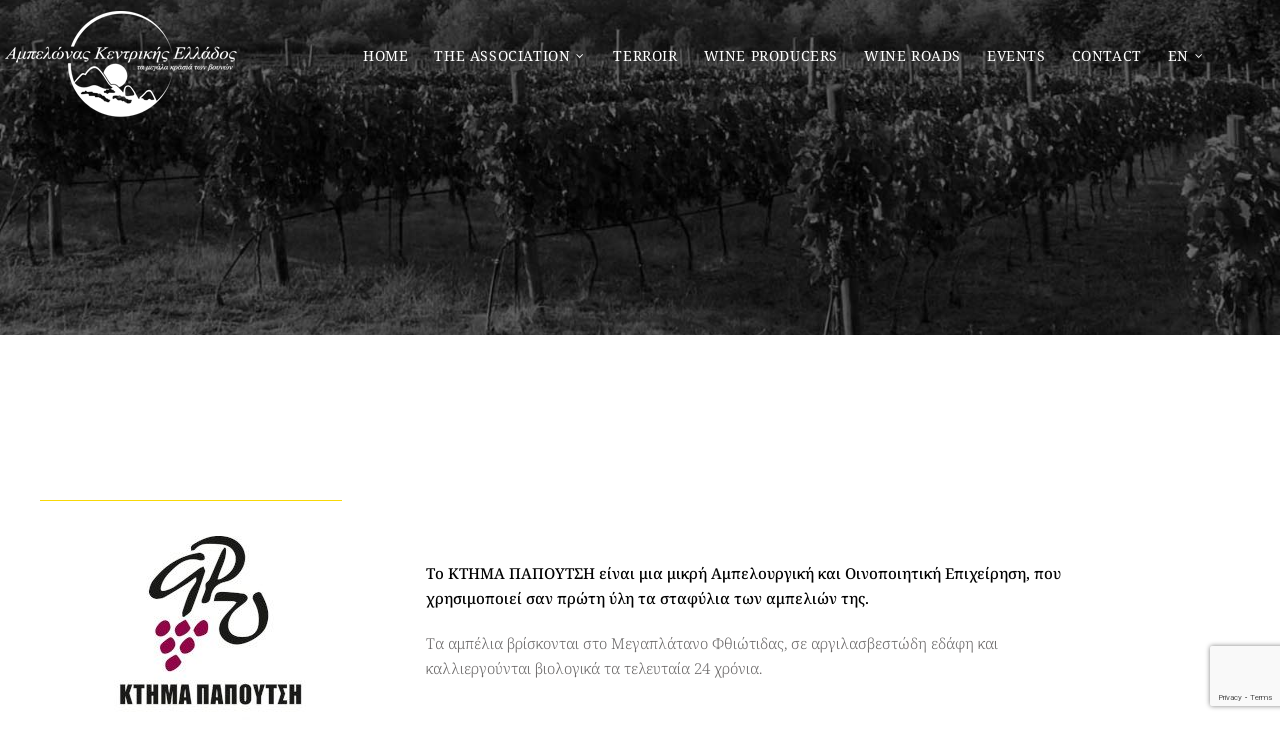

--- FILE ---
content_type: text/html; charset=UTF-8
request_url: https://www.enoake.gr/papoutsi-estate/?lang=en
body_size: 147592
content:
<!doctype html>
<html dir="ltr" lang="en-US" prefix="og: https://ogp.me/ns#">
<head>
	<meta charset="UTF-8">
	<meta name="viewport" content="width=device-width, initial-scale=1">
	<link rel="profile" href="http://gmpg.org/xfn/11">
	<link rel="pingback" href="https://www.enoake.gr/xmlrpc.php" />
	<title>Papoutsi Estate | ΕΝΟΑΚΕ</title>
	<style>img:is([sizes="auto" i], [sizes^="auto," i]) { contain-intrinsic-size: 3000px 1500px }</style>
	<link rel="alternate" hreflang="en" href="https://www.enoake.gr/papoutsi-estate/?lang=en" />
<link rel="alternate" hreflang="el" href="https://www.enoake.gr/ktima-papoutsi/" />
<link rel="alternate" hreflang="x-default" href="https://www.enoake.gr/ktima-papoutsi/" />

		<!-- All in One SEO 4.8.9 - aioseo.com -->
	<meta name="description" content="Papoutsi Estate is a small Viticulture and Winery Company, which uses the grapes of its vineyards as raw material." />
	<meta name="robots" content="max-image-preview:large" />
	<link rel="canonical" href="https://www.enoake.gr/papoutsi-estate/?lang=en" />
	<meta name="generator" content="All in One SEO (AIOSEO) 4.8.9" />
		<meta property="og:locale" content="en_US" />
		<meta property="og:site_name" content="ΕΝΟΑΚΕ | Ένωση Οινοπαραγωγών Αμπελώνα Κεντρικής Ελλάδας" />
		<meta property="og:type" content="article" />
		<meta property="og:title" content="Papoutsi Estate | ΕΝΟΑΚΕ" />
		<meta property="og:description" content="Papoutsi Estate is a small Viticulture and Winery Company, which uses the grapes of its vineyards as raw material." />
		<meta property="og:url" content="https://www.enoake.gr/papoutsi-estate/?lang=en" />
		<meta property="og:image" content="https://www.enoake.gr/wp-content/uploads/2022/05/ENOAKE-social-media.jpg" />
		<meta property="og:image:secure_url" content="https://www.enoake.gr/wp-content/uploads/2022/05/ENOAKE-social-media.jpg" />
		<meta property="og:image:width" content="1200" />
		<meta property="og:image:height" content="630" />
		<meta property="article:published_time" content="2022-03-21T08:15:25+00:00" />
		<meta property="article:modified_time" content="2022-06-21T08:03:35+00:00" />
		<meta name="twitter:card" content="summary" />
		<meta name="twitter:title" content="Papoutsi Estate | ΕΝΟΑΚΕ" />
		<meta name="twitter:description" content="Papoutsi Estate is a small Viticulture and Winery Company, which uses the grapes of its vineyards as raw material." />
		<meta name="twitter:image" content="https://www.enoake.gr/wp-content/uploads/2022/05/ENOAKE-social-media.jpg" />
		<script type="application/ld+json" class="aioseo-schema">
			{"@context":"https:\/\/schema.org","@graph":[{"@type":"BreadcrumbList","@id":"https:\/\/www.enoake.gr\/papoutsi-estate\/?lang=en#breadcrumblist","itemListElement":[{"@type":"ListItem","@id":"https:\/\/www.enoake.gr\/?lang=en#listItem","position":1,"name":"Home","item":"https:\/\/www.enoake.gr\/?lang=en","nextItem":{"@type":"ListItem","@id":"https:\/\/www.enoake.gr\/papoutsi-estate\/?lang=en#listItem","name":"Papoutsi Estate"}},{"@type":"ListItem","@id":"https:\/\/www.enoake.gr\/papoutsi-estate\/?lang=en#listItem","position":2,"name":"Papoutsi Estate","previousItem":{"@type":"ListItem","@id":"https:\/\/www.enoake.gr\/?lang=en#listItem","name":"Home"}}]},{"@type":"Organization","@id":"https:\/\/www.enoake.gr\/?lang=en\/#organization","name":"\u0388\u03bd\u03c9\u03c3\u03b7 \u039f\u03b9\u03bd\u03bf\u03c0\u03b1\u03c1\u03b1\u03b3\u03c9\u03b3\u03ce\u03bd \u0391\u03bc\u03c0\u03b5\u03bb\u03ce\u03bd\u03b1 \u039a\u03b5\u03bd\u03c4\u03c1\u03b9\u03ba\u03ae\u03c2 \u0395\u03bb\u03bb\u03ac\u03b4\u03b1\u03c2","description":"\u0388\u03bd\u03c9\u03c3\u03b7 \u039f\u03b9\u03bd\u03bf\u03c0\u03b1\u03c1\u03b1\u03b3\u03c9\u03b3\u03ce\u03bd \u0391\u03bc\u03c0\u03b5\u03bb\u03ce\u03bd\u03b1 \u039a\u03b5\u03bd\u03c4\u03c1\u03b9\u03ba\u03ae\u03c2 \u0395\u03bb\u03bb\u03ac\u03b4\u03b1\u03c2","url":"https:\/\/www.enoake.gr\/?lang=en\/","logo":{"@type":"ImageObject","url":"https:\/\/www.enoake.gr\/wp-content\/uploads\/2022\/05\/ENOAKE-LOGO-WHITE-WEB.png","@id":"https:\/\/www.enoake.gr\/papoutsi-estate\/?lang=en\/#organizationLogo","width":240,"height":130,"caption":"\u0388\u03bd\u03c9\u03c3\u03b7 \u039f\u03b9\u03bd\u03bf\u03c0\u03b1\u03c1\u03b1\u03b3\u03c9\u03b3\u03ce\u03bd \u0391\u03bc\u03c0\u03b5\u03bb\u03ce\u03bd\u03b1 \u039a\u03b5\u03bd\u03c4\u03c1\u03b9\u03ba\u03ae\u03c2 \u0395\u03bb\u03bb\u03ac\u03b4\u03b1\u03c2"},"image":{"@id":"https:\/\/www.enoake.gr\/papoutsi-estate\/?lang=en\/#organizationLogo"}},{"@type":"WebPage","@id":"https:\/\/www.enoake.gr\/papoutsi-estate\/?lang=en#webpage","url":"https:\/\/www.enoake.gr\/papoutsi-estate\/?lang=en","name":"Papoutsi Estate | \u0395\u039d\u039f\u0391\u039a\u0395","description":"Papoutsi Estate is a small Viticulture and Winery Company, which uses the grapes of its vineyards as raw material.","inLanguage":"en-US","isPartOf":{"@id":"https:\/\/www.enoake.gr\/?lang=en\/#website"},"breadcrumb":{"@id":"https:\/\/www.enoake.gr\/papoutsi-estate\/?lang=en#breadcrumblist"},"datePublished":"2022-03-21T10:15:25+02:00","dateModified":"2022-06-21T11:03:35+03:00"},{"@type":"WebSite","@id":"https:\/\/www.enoake.gr\/?lang=en\/#website","url":"https:\/\/www.enoake.gr\/?lang=en\/","name":"\u0395\u039d\u039f\u0391\u039a\u0395","description":"\u0388\u03bd\u03c9\u03c3\u03b7 \u039f\u03b9\u03bd\u03bf\u03c0\u03b1\u03c1\u03b1\u03b3\u03c9\u03b3\u03ce\u03bd \u0391\u03bc\u03c0\u03b5\u03bb\u03ce\u03bd\u03b1 \u039a\u03b5\u03bd\u03c4\u03c1\u03b9\u03ba\u03ae\u03c2 \u0395\u03bb\u03bb\u03ac\u03b4\u03b1\u03c2","inLanguage":"en-US","publisher":{"@id":"https:\/\/www.enoake.gr\/?lang=en\/#organization"}}]}
		</script>
		<!-- All in One SEO -->

<link rel='dns-prefetch' href='//fonts.googleapis.com' />
<link rel="alternate" type="application/rss+xml" title="ΕΝΟΑΚΕ &raquo; Feed" href="https://www.enoake.gr/feed/?lang=en" />
<link rel="alternate" type="application/rss+xml" title="ΕΝΟΑΚΕ &raquo; Comments Feed" href="https://www.enoake.gr/comments/feed/?lang=en" />
<script type="text/javascript">
/* <![CDATA[ */
window._wpemojiSettings = {"baseUrl":"https:\/\/s.w.org\/images\/core\/emoji\/16.0.1\/72x72\/","ext":".png","svgUrl":"https:\/\/s.w.org\/images\/core\/emoji\/16.0.1\/svg\/","svgExt":".svg","source":{"concatemoji":"https:\/\/www.enoake.gr\/wp-includes\/js\/wp-emoji-release.min.js?ver=068f3d6f6d1c2af66243ec8a9dfee11f"}};
/*! This file is auto-generated */
!function(s,n){var o,i,e;function c(e){try{var t={supportTests:e,timestamp:(new Date).valueOf()};sessionStorage.setItem(o,JSON.stringify(t))}catch(e){}}function p(e,t,n){e.clearRect(0,0,e.canvas.width,e.canvas.height),e.fillText(t,0,0);var t=new Uint32Array(e.getImageData(0,0,e.canvas.width,e.canvas.height).data),a=(e.clearRect(0,0,e.canvas.width,e.canvas.height),e.fillText(n,0,0),new Uint32Array(e.getImageData(0,0,e.canvas.width,e.canvas.height).data));return t.every(function(e,t){return e===a[t]})}function u(e,t){e.clearRect(0,0,e.canvas.width,e.canvas.height),e.fillText(t,0,0);for(var n=e.getImageData(16,16,1,1),a=0;a<n.data.length;a++)if(0!==n.data[a])return!1;return!0}function f(e,t,n,a){switch(t){case"flag":return n(e,"\ud83c\udff3\ufe0f\u200d\u26a7\ufe0f","\ud83c\udff3\ufe0f\u200b\u26a7\ufe0f")?!1:!n(e,"\ud83c\udde8\ud83c\uddf6","\ud83c\udde8\u200b\ud83c\uddf6")&&!n(e,"\ud83c\udff4\udb40\udc67\udb40\udc62\udb40\udc65\udb40\udc6e\udb40\udc67\udb40\udc7f","\ud83c\udff4\u200b\udb40\udc67\u200b\udb40\udc62\u200b\udb40\udc65\u200b\udb40\udc6e\u200b\udb40\udc67\u200b\udb40\udc7f");case"emoji":return!a(e,"\ud83e\udedf")}return!1}function g(e,t,n,a){var r="undefined"!=typeof WorkerGlobalScope&&self instanceof WorkerGlobalScope?new OffscreenCanvas(300,150):s.createElement("canvas"),o=r.getContext("2d",{willReadFrequently:!0}),i=(o.textBaseline="top",o.font="600 32px Arial",{});return e.forEach(function(e){i[e]=t(o,e,n,a)}),i}function t(e){var t=s.createElement("script");t.src=e,t.defer=!0,s.head.appendChild(t)}"undefined"!=typeof Promise&&(o="wpEmojiSettingsSupports",i=["flag","emoji"],n.supports={everything:!0,everythingExceptFlag:!0},e=new Promise(function(e){s.addEventListener("DOMContentLoaded",e,{once:!0})}),new Promise(function(t){var n=function(){try{var e=JSON.parse(sessionStorage.getItem(o));if("object"==typeof e&&"number"==typeof e.timestamp&&(new Date).valueOf()<e.timestamp+604800&&"object"==typeof e.supportTests)return e.supportTests}catch(e){}return null}();if(!n){if("undefined"!=typeof Worker&&"undefined"!=typeof OffscreenCanvas&&"undefined"!=typeof URL&&URL.createObjectURL&&"undefined"!=typeof Blob)try{var e="postMessage("+g.toString()+"("+[JSON.stringify(i),f.toString(),p.toString(),u.toString()].join(",")+"));",a=new Blob([e],{type:"text/javascript"}),r=new Worker(URL.createObjectURL(a),{name:"wpTestEmojiSupports"});return void(r.onmessage=function(e){c(n=e.data),r.terminate(),t(n)})}catch(e){}c(n=g(i,f,p,u))}t(n)}).then(function(e){for(var t in e)n.supports[t]=e[t],n.supports.everything=n.supports.everything&&n.supports[t],"flag"!==t&&(n.supports.everythingExceptFlag=n.supports.everythingExceptFlag&&n.supports[t]);n.supports.everythingExceptFlag=n.supports.everythingExceptFlag&&!n.supports.flag,n.DOMReady=!1,n.readyCallback=function(){n.DOMReady=!0}}).then(function(){return e}).then(function(){var e;n.supports.everything||(n.readyCallback(),(e=n.source||{}).concatemoji?t(e.concatemoji):e.wpemoji&&e.twemoji&&(t(e.twemoji),t(e.wpemoji)))}))}((window,document),window._wpemojiSettings);
/* ]]> */
</script>
<style id='wp-emoji-styles-inline-css' type='text/css'>

	img.wp-smiley, img.emoji {
		display: inline !important;
		border: none !important;
		box-shadow: none !important;
		height: 1em !important;
		width: 1em !important;
		margin: 0 0.07em !important;
		vertical-align: -0.1em !important;
		background: none !important;
		padding: 0 !important;
	}
</style>
<style id='classic-theme-styles-inline-css' type='text/css'>
/*! This file is auto-generated */
.wp-block-button__link{color:#fff;background-color:#32373c;border-radius:9999px;box-shadow:none;text-decoration:none;padding:calc(.667em + 2px) calc(1.333em + 2px);font-size:1.125em}.wp-block-file__button{background:#32373c;color:#fff;text-decoration:none}
</style>
<style id='global-styles-inline-css' type='text/css'>
:root{--wp--preset--aspect-ratio--square: 1;--wp--preset--aspect-ratio--4-3: 4/3;--wp--preset--aspect-ratio--3-4: 3/4;--wp--preset--aspect-ratio--3-2: 3/2;--wp--preset--aspect-ratio--2-3: 2/3;--wp--preset--aspect-ratio--16-9: 16/9;--wp--preset--aspect-ratio--9-16: 9/16;--wp--preset--color--black: #000000;--wp--preset--color--cyan-bluish-gray: #abb8c3;--wp--preset--color--white: #ffffff;--wp--preset--color--pale-pink: #f78da7;--wp--preset--color--vivid-red: #cf2e2e;--wp--preset--color--luminous-vivid-orange: #ff6900;--wp--preset--color--luminous-vivid-amber: #fcb900;--wp--preset--color--light-green-cyan: #7bdcb5;--wp--preset--color--vivid-green-cyan: #00d084;--wp--preset--color--pale-cyan-blue: #8ed1fc;--wp--preset--color--vivid-cyan-blue: #0693e3;--wp--preset--color--vivid-purple: #9b51e0;--wp--preset--gradient--vivid-cyan-blue-to-vivid-purple: linear-gradient(135deg,rgba(6,147,227,1) 0%,rgb(155,81,224) 100%);--wp--preset--gradient--light-green-cyan-to-vivid-green-cyan: linear-gradient(135deg,rgb(122,220,180) 0%,rgb(0,208,130) 100%);--wp--preset--gradient--luminous-vivid-amber-to-luminous-vivid-orange: linear-gradient(135deg,rgba(252,185,0,1) 0%,rgba(255,105,0,1) 100%);--wp--preset--gradient--luminous-vivid-orange-to-vivid-red: linear-gradient(135deg,rgba(255,105,0,1) 0%,rgb(207,46,46) 100%);--wp--preset--gradient--very-light-gray-to-cyan-bluish-gray: linear-gradient(135deg,rgb(238,238,238) 0%,rgb(169,184,195) 100%);--wp--preset--gradient--cool-to-warm-spectrum: linear-gradient(135deg,rgb(74,234,220) 0%,rgb(151,120,209) 20%,rgb(207,42,186) 40%,rgb(238,44,130) 60%,rgb(251,105,98) 80%,rgb(254,248,76) 100%);--wp--preset--gradient--blush-light-purple: linear-gradient(135deg,rgb(255,206,236) 0%,rgb(152,150,240) 100%);--wp--preset--gradient--blush-bordeaux: linear-gradient(135deg,rgb(254,205,165) 0%,rgb(254,45,45) 50%,rgb(107,0,62) 100%);--wp--preset--gradient--luminous-dusk: linear-gradient(135deg,rgb(255,203,112) 0%,rgb(199,81,192) 50%,rgb(65,88,208) 100%);--wp--preset--gradient--pale-ocean: linear-gradient(135deg,rgb(255,245,203) 0%,rgb(182,227,212) 50%,rgb(51,167,181) 100%);--wp--preset--gradient--electric-grass: linear-gradient(135deg,rgb(202,248,128) 0%,rgb(113,206,126) 100%);--wp--preset--gradient--midnight: linear-gradient(135deg,rgb(2,3,129) 0%,rgb(40,116,252) 100%);--wp--preset--font-size--small: 13px;--wp--preset--font-size--medium: 20px;--wp--preset--font-size--large: 36px;--wp--preset--font-size--x-large: 42px;--wp--preset--spacing--20: 0.44rem;--wp--preset--spacing--30: 0.67rem;--wp--preset--spacing--40: 1rem;--wp--preset--spacing--50: 1.5rem;--wp--preset--spacing--60: 2.25rem;--wp--preset--spacing--70: 3.38rem;--wp--preset--spacing--80: 5.06rem;--wp--preset--shadow--natural: 6px 6px 9px rgba(0, 0, 0, 0.2);--wp--preset--shadow--deep: 12px 12px 50px rgba(0, 0, 0, 0.4);--wp--preset--shadow--sharp: 6px 6px 0px rgba(0, 0, 0, 0.2);--wp--preset--shadow--outlined: 6px 6px 0px -3px rgba(255, 255, 255, 1), 6px 6px rgba(0, 0, 0, 1);--wp--preset--shadow--crisp: 6px 6px 0px rgba(0, 0, 0, 1);}:where(.is-layout-flex){gap: 0.5em;}:where(.is-layout-grid){gap: 0.5em;}body .is-layout-flex{display: flex;}.is-layout-flex{flex-wrap: wrap;align-items: center;}.is-layout-flex > :is(*, div){margin: 0;}body .is-layout-grid{display: grid;}.is-layout-grid > :is(*, div){margin: 0;}:where(.wp-block-columns.is-layout-flex){gap: 2em;}:where(.wp-block-columns.is-layout-grid){gap: 2em;}:where(.wp-block-post-template.is-layout-flex){gap: 1.25em;}:where(.wp-block-post-template.is-layout-grid){gap: 1.25em;}.has-black-color{color: var(--wp--preset--color--black) !important;}.has-cyan-bluish-gray-color{color: var(--wp--preset--color--cyan-bluish-gray) !important;}.has-white-color{color: var(--wp--preset--color--white) !important;}.has-pale-pink-color{color: var(--wp--preset--color--pale-pink) !important;}.has-vivid-red-color{color: var(--wp--preset--color--vivid-red) !important;}.has-luminous-vivid-orange-color{color: var(--wp--preset--color--luminous-vivid-orange) !important;}.has-luminous-vivid-amber-color{color: var(--wp--preset--color--luminous-vivid-amber) !important;}.has-light-green-cyan-color{color: var(--wp--preset--color--light-green-cyan) !important;}.has-vivid-green-cyan-color{color: var(--wp--preset--color--vivid-green-cyan) !important;}.has-pale-cyan-blue-color{color: var(--wp--preset--color--pale-cyan-blue) !important;}.has-vivid-cyan-blue-color{color: var(--wp--preset--color--vivid-cyan-blue) !important;}.has-vivid-purple-color{color: var(--wp--preset--color--vivid-purple) !important;}.has-black-background-color{background-color: var(--wp--preset--color--black) !important;}.has-cyan-bluish-gray-background-color{background-color: var(--wp--preset--color--cyan-bluish-gray) !important;}.has-white-background-color{background-color: var(--wp--preset--color--white) !important;}.has-pale-pink-background-color{background-color: var(--wp--preset--color--pale-pink) !important;}.has-vivid-red-background-color{background-color: var(--wp--preset--color--vivid-red) !important;}.has-luminous-vivid-orange-background-color{background-color: var(--wp--preset--color--luminous-vivid-orange) !important;}.has-luminous-vivid-amber-background-color{background-color: var(--wp--preset--color--luminous-vivid-amber) !important;}.has-light-green-cyan-background-color{background-color: var(--wp--preset--color--light-green-cyan) !important;}.has-vivid-green-cyan-background-color{background-color: var(--wp--preset--color--vivid-green-cyan) !important;}.has-pale-cyan-blue-background-color{background-color: var(--wp--preset--color--pale-cyan-blue) !important;}.has-vivid-cyan-blue-background-color{background-color: var(--wp--preset--color--vivid-cyan-blue) !important;}.has-vivid-purple-background-color{background-color: var(--wp--preset--color--vivid-purple) !important;}.has-black-border-color{border-color: var(--wp--preset--color--black) !important;}.has-cyan-bluish-gray-border-color{border-color: var(--wp--preset--color--cyan-bluish-gray) !important;}.has-white-border-color{border-color: var(--wp--preset--color--white) !important;}.has-pale-pink-border-color{border-color: var(--wp--preset--color--pale-pink) !important;}.has-vivid-red-border-color{border-color: var(--wp--preset--color--vivid-red) !important;}.has-luminous-vivid-orange-border-color{border-color: var(--wp--preset--color--luminous-vivid-orange) !important;}.has-luminous-vivid-amber-border-color{border-color: var(--wp--preset--color--luminous-vivid-amber) !important;}.has-light-green-cyan-border-color{border-color: var(--wp--preset--color--light-green-cyan) !important;}.has-vivid-green-cyan-border-color{border-color: var(--wp--preset--color--vivid-green-cyan) !important;}.has-pale-cyan-blue-border-color{border-color: var(--wp--preset--color--pale-cyan-blue) !important;}.has-vivid-cyan-blue-border-color{border-color: var(--wp--preset--color--vivid-cyan-blue) !important;}.has-vivid-purple-border-color{border-color: var(--wp--preset--color--vivid-purple) !important;}.has-vivid-cyan-blue-to-vivid-purple-gradient-background{background: var(--wp--preset--gradient--vivid-cyan-blue-to-vivid-purple) !important;}.has-light-green-cyan-to-vivid-green-cyan-gradient-background{background: var(--wp--preset--gradient--light-green-cyan-to-vivid-green-cyan) !important;}.has-luminous-vivid-amber-to-luminous-vivid-orange-gradient-background{background: var(--wp--preset--gradient--luminous-vivid-amber-to-luminous-vivid-orange) !important;}.has-luminous-vivid-orange-to-vivid-red-gradient-background{background: var(--wp--preset--gradient--luminous-vivid-orange-to-vivid-red) !important;}.has-very-light-gray-to-cyan-bluish-gray-gradient-background{background: var(--wp--preset--gradient--very-light-gray-to-cyan-bluish-gray) !important;}.has-cool-to-warm-spectrum-gradient-background{background: var(--wp--preset--gradient--cool-to-warm-spectrum) !important;}.has-blush-light-purple-gradient-background{background: var(--wp--preset--gradient--blush-light-purple) !important;}.has-blush-bordeaux-gradient-background{background: var(--wp--preset--gradient--blush-bordeaux) !important;}.has-luminous-dusk-gradient-background{background: var(--wp--preset--gradient--luminous-dusk) !important;}.has-pale-ocean-gradient-background{background: var(--wp--preset--gradient--pale-ocean) !important;}.has-electric-grass-gradient-background{background: var(--wp--preset--gradient--electric-grass) !important;}.has-midnight-gradient-background{background: var(--wp--preset--gradient--midnight) !important;}.has-small-font-size{font-size: var(--wp--preset--font-size--small) !important;}.has-medium-font-size{font-size: var(--wp--preset--font-size--medium) !important;}.has-large-font-size{font-size: var(--wp--preset--font-size--large) !important;}.has-x-large-font-size{font-size: var(--wp--preset--font-size--x-large) !important;}
:where(.wp-block-post-template.is-layout-flex){gap: 1.25em;}:where(.wp-block-post-template.is-layout-grid){gap: 1.25em;}
:where(.wp-block-columns.is-layout-flex){gap: 2em;}:where(.wp-block-columns.is-layout-grid){gap: 2em;}
:root :where(.wp-block-pullquote){font-size: 1.5em;line-height: 1.6;}
</style>
<link rel='stylesheet' id='contact-form-7-css' href='https://www.enoake.gr/wp-content/plugins/contact-form-7/includes/css/styles.css?ver=6.1.3' type='text/css' media='all' />
<link rel='stylesheet' id='events-maker-front-css' href='https://www.enoake.gr/wp-content/plugins/events-maker/css/front.css?ver=068f3d6f6d1c2af66243ec8a9dfee11f' type='text/css' media='all' />
<link rel='stylesheet' id='wpml-legacy-horizontal-list-0-css' href='https://www.enoake.gr/wp-content/plugins/sitepress-multilingual-cms/templates/language-switchers/legacy-list-horizontal/style.min.css?ver=1' type='text/css' media='all' />
<link rel='stylesheet' id='wpml-menu-item-0-css' href='https://www.enoake.gr/wp-content/plugins/sitepress-multilingual-cms/templates/language-switchers/menu-item/style.min.css?ver=1' type='text/css' media='all' />
<link rel='stylesheet' id='parent-style-css' href='https://www.enoake.gr/wp-content/themes/wise-mountain-progression/style.css?ver=068f3d6f6d1c2af66243ec8a9dfee11f' type='text/css' media='all' />
<link rel='stylesheet' id='child-style-css' href='https://www.enoake.gr/wp-content/themes/wise-mountain-progression-child/style.css?ver=068f3d6f6d1c2af66243ec8a9dfee11f' type='text/css' media='all' />
<link rel='stylesheet' id='wise-mountain-progression-style-css' href='https://www.enoake.gr/wp-content/themes/wise-mountain-progression-child/style.css?ver=068f3d6f6d1c2af66243ec8a9dfee11f' type='text/css' media='all' />
<link rel='stylesheet' id='wise-mountain-progression-google-fonts-css' href='//fonts.googleapis.com/css?family=Lora%3A400%2C700%7CMontserrat%3A300%2C400%2C500%2C700%7C%26subset%3Dlatin&#038;ver=1.0.0' type='text/css' media='all' />
<link rel='stylesheet' id='font-awesome-css' href='https://www.enoake.gr/wp-content/plugins/elementor/assets/lib/font-awesome/css/font-awesome.min.css?ver=4.7.0' type='text/css' media='all' />
<link rel='stylesheet' id='progression-studios-custom-style-css' href='https://www.enoake.gr/wp-content/themes/wise-mountain-progression/css/progression_studios_custom_styles.css?ver=068f3d6f6d1c2af66243ec8a9dfee11f' type='text/css' media='all' />
<style id='progression-studios-custom-style-inline-css' type='text/css'>

	
	
	
	
	body #logo-pro img {
		width:240px;
		padding-top:0px;
		padding-bottom:24px;
	}
	#progression-studios-woocommerce-single-top .product_meta a:hover,
	a, ul.progression-post-meta a:hover {
		color:#4abd92;
	}
	a:hover {
		color:#253034;
	}
	#wise-mountain-progression-header-top .sf-mega, header ul .sf-mega {margin-left:-600px; width:1200px;}
	body .elementor-section.elementor-section-boxed > .elementor-container {max-width:1200px;}
	.width-container-pro {  width:1200px; }
	
	
	
	body.progression-studios-header-sidebar-before #progression-inline-icons .progression-studios-social-icons, body.progression-studios-header-sidebar-before:before, header#masthead-pro {
		
		background-repeat: no-repeat; background-position:center center; background-size: cover;
	}
	body {
		background-color:#ffffff;
		
		background-repeat: no-repeat; background-position:center center; background-size: cover; background-attachment: fixed;
	}
	#page-title-pro {
		background-color:#253034;
		
	}
	#page-title-overlay-image {
		background-image:url(https://www.enoake.gr/wp-content/uploads/2022/05/ENOAKE-OINOPARAGOGOII-1.jpg);
		background-repeat: no-repeat; background-position:center center; background-size: cover;
	}
	body.single-post #page-title-overlay-image { 
		 
		background-repeat: no-repeat; background-position:center center; background-size: cover;
	}
	#progression-studios-page-title-container {
		padding-top:190px;
		padding-bottom:145px;
		text-align:center;
	}
	body.single-post #progression-studios-page-title-container {
		padding-top:430px;
		padding-bottom:70px;
		text-align:center;
	}
	#progression-studios-post-page-title {
		background-color:#f2f0f7;
		background-image:url(https://www.enoake.gr/wp-content/uploads/2022/05/ENOAKE-OINOPARAGOGOII-1.jpg);
		background-repeat: no-repeat; background-position:center center; background-size: cover;
		padding-top:130px;
		padding-bottom:125px;
	}
	#progression-studios-post-page-title:before, #page-title-pro:before {
			background: -moz-linear-gradient(top, rgba(0,0,0,0) 5%, rgba(0,0,0,0) 100%);
			background: -webkit-linear-gradient(top, rgba(0,0,0,0) 5%,rgba(0,0,0,0) 100%);
			background: linear-gradient(to bottom, rgba(0,0,0,0) 5%, rgba(0,0,0,0) 100%);
		}
	body.single-event #page-title-pro:before, body.single-post #page-title-pro:before {
			background: -moz-linear-gradient(top, rgba(37,48,52,0.85) 5%, rgba(37,48,52,0.85) 100%);
			background: -webkit-linear-gradient(top, rgba(37,48,52,0.85) 5%,rgba(37,48,52,0.85) 100%);
			background: linear-gradient(to bottom, rgba(37,48,52,0.85) 5%, rgba(37,48,52,0.85) 100%);
		}
	.sidebar h4.widget-title:after { background-color:#4abd92; }
	ul.progression-studios-header-social-icons li a {
		font-size:18px;
		margin-top:34px;
		margin-bottom:30px;
		background:rgba(255,255,255,  0);
		color:#6c718b;
		width:28px;
		height:28px;
		line-height:28px;
	}
	.progression_studios_force_light_navigation_color .progression-sticky-scrolled #progression-header-icons-inline-display ul.progression-studios-header-social-icons li a, 
	.progression_studios_force_dark_navigation_color .progression-sticky-scrolled #progression-header-icons-inline-display ul.progression-studios-header-social-icons li a {
		color:#6c718b;
	}
	.progression_studios_force_light_navigation_color .progression-sticky-scrolled #progression-header-icons-inline-display ul.progression-studios-header-social-icons li a:hover, 
	.progression_studios_force_dark_navigation_color .progression-sticky-scrolled #progression-header-icons-inline-display ul.progression-studios-header-social-icons li a:hover {
		color:#1b1b1b;
	}
	#wise-mountain-progression-header-top ul.progression-studios-header-social-icons li a {
		background:rgba(255,255,255,  0);
		color:#6c718b;
	}
	#wise-mountain-progression-header-top ul.progression-studios-header-social-icons li a:hover,
	ul.progression-studios-header-social-icons li a:hover {
		background:rgba(255,255,255,  0);
		color:#1b1b1b;
	}
	/* START BLOG STYLES */	
	#page-title-pro.page-title-pro-post-page {
		
		
		background-repeat: no-repeat; background-position:center center; background-size: cover;
	}
	.progression-blog-content {
		background:#ffffff;
		border-color:#e7e7e7;
	}
	ul.progression-post-meta {
		border-color:#e7e7e7;
	}
	h2.progression-blog-title a {color:#4abd92;}
	h2.progression-blog-title a:hover, .progression-blog-content a.more-link:hover {color:#253034;}
	#progression-studios-sharing-and-tags-container {
		border-color:#e7e7e7;
	}
	a.progression-studios-overlay-blog-index:before {
		background:rgba(0,0,0, 0.5);
	}
	a.progression-studios-overlay-blog-index:hover:before {
		background:rgba(32,217,153, 0.95);
	}
	a.progression-studios-overlay-blog-index ul.progression-post-meta {
		border-color:rgba(255,255,255,0.25);
	}
	.progression-overlay-centering {
		vertical-align:bottom;
	}
	.progression-overlay-container {
		height:360px;
	}
	/* END BLOG STYLES */
	/* START SHOP STYLES */
	#progression-studios-woocommerce-single-bottom .related.products {
			display:none;
	}
	#content-pro ul.products h2.woocommerce-loop-category__title mark {
			display:none;
	}
	#progression-studios-woocommerce-single-bottom .woocommerce-tabs ul.wc-tabs li.active a {
			color:#4abd92;
	}
	#progression-studios-woocommerce-single-bottom .woocommerce-tabs ul.wc-tabs li.active {
		border-top-color:#4abd92;
	}
	#progression-studios-woocommerce-single-bottom .woocommerce-tabs ul.wc-tabs li.active,
	#progression-studios-woocommerce-single-bottom {
		background:#f6f6f6;
	}
	/* END SHOP STYLES */
	/* START BUTTON STYLES */
	#content-pro .woocommerce table.shop_table .coupon input#coupon_code, #content-pro .woocommerce table.shop_table input, form.checkout.woocommerce-checkout textarea.input-text, form.checkout.woocommerce-checkout input.input-text,
	.post-password-form input, .search-form input.search-field, .wpcf7 select, #respond textarea, #respond input, .wpcf7-form input, .wpcf7-form textarea {
		background-color:#ededed;
		border-color:#ededed;
	}
	#progression-studios-woocommerce-single-top .quantity input {
		border-color:#ededed;
	}
	.progression-studios-shop-overlay-buttons a.added_to_cart, .wp-block-button a.wp-block-button__link, .post-password-form input[type=submit], #respond input.submit, .wpcf7-form input.wpcf7-submit,
	.infinite-nav-pro a, #boxed-layout-pro .woocommerce .shop_table input.button, #boxed-layout-pro .form-submit input#submit, #boxed-layout-pro #customer_login input.button, #boxed-layout-pro .woocommerce-checkout-payment input.button, #boxed-layout-pro button.button, #boxed-layout-pro a.button  {
		font-size:12px;
	}
	.search-form input.search-field,
	.wp-block-button a.wp-block-button__link,
	.wpcf7 select, .post-password-form input, #respond textarea, #respond input, .wpcf7-form input, .wpcf7-form textarea {
		border-radius:3px;
	}
	
	#helpmeeout-login-form:before {
		border-bottom: 8px solid #4abd92;
	}
	body #progression-studios-woocommerce-single-top span.onsale:before, #boxed-layout-pro ul.products li.product span.onsale:before,
	.progression-page-nav a:hover, .progression-page-nav span, #content-pro ul.page-numbers li a:hover, #content-pro ul.page-numbers li span.current {
		color:#ffffff;
		background:#4abd92;
	}
	.progression-page-nav a:hover span {
		color:#ffffff;
	}
	.flex-direction-nav a:hover, #boxed-layout-pro .woocommerce-shop-single .summary button.button,
	#boxed-layout-pro .woocommerce-shop-single .summary a.button {
		color:#ffffff;
		background:#4abd92;
	}
	.progression-sticky-scrolled header#masthead-pro #progression-checkout-basket a.cart-button-header-cart, #progression-checkout-basket a.cart-button-header-cart, .progression-studios-shop-overlay-buttons a.added_to_cart, .infinite-nav-pro a, .wp-block-button a.wp-block-button__link, .woocommerce form input.button, .woocommerce form input.woocommerce-Button, button.wpneo_donate_button, .sidebar ul.progression-studios-social-widget li a, footer#site-footer .tagcloud a, .tagcloud a, body .woocommerce nav.woocommerce-MyAccount-navigation li.is-active a, .post-password-form input[type=submit], #respond input.submit, .wpcf7-form input.wpcf7-submit, #boxed-layout-pro .woocommerce .shop_table input.button, #boxed-layout-pro .form-submit input#submit, #boxed-layout-pro #customer_login input.button, #boxed-layout-pro .woocommerce-checkout-payment input.button, #boxed-layout-pro button.button, #boxed-layout-pro a.button {
		color:#ffffff;
		background:#4abd92;
		border-radius:3px;
		letter-spacing:0.04em;
	}
	.mobile-menu-icon-pro span.progression-mobile-menu-text,
	#boxed-layout-pro .woocommerce-shop-single .summary button.button,
	#boxed-layout-pro .woocommerce-shop-single .summary a.button {
		letter-spacing:0.04em;
	}
	body .woocommerce nav.woocommerce-MyAccount-navigation li.is-active a { border-radius:0px; }
	body .mc4wp-form input[type='submit'] {
		color:#ffffff;
		background:#4abd92;
		border-color:#4abd92;
	}
	body .mc4wp-form input[type='submit']:hover {
		color:#ffffff;
		background:#253034;
		border-color:#253034;
	}
	body #content-pro .width-container-pro .woocommerce textarea:focus, body #content-pro .width-container-pro .woocommerce .shop_table input#coupon_code:focus[type=text], body #content-pro .width-container-pro .woocommerce input:focus[type=text], body #content-pro .width-container-pro .woocommerce input:focus[type=password], body #content-pro .width-container-pro .woocommerce input:focus[type=url], body #content-pro .width-container-pro .woocommerce input:focus[type=tel],body #content-pro .width-container-pro .woocommerce input:focus[type=number], 	body #content-pro .width-container-pro .woocommerce input:focus[type=color], body #content-pro .width-container-pro .woocommerce input:focus[type=email],
	#progression-studios-woocommerce-single-top table.variations td.value select:focus,
	.woocommerce-page form.woocommerce-ordering select:focus,
	#panel-search-progression .search-form input.search-field:focus, body .woocommerce-shop-single table.variations td.value select:focus,  form#mc-embedded-subscribe-form  .mc-field-group input:focus, .wpcf7-form select:focus, .post-password-form input:focus, .search-form input.search-field:focus, #respond textarea:focus, #respond input:focus, .wpcf7-form input:focus, .wpcf7-form textarea:focus,
	.widget.widget_price_filter form .price_slider_wrapper .price_slider .ui-slider-handle {
		border-color:#4abd92;
		outline:none;
	}
	#progression-studios-woocommerce-single-top .quantity input:focus, .mc4wp-form input:focus, .widget select:focus {
		border-color:#4abd92;
		outline:none;
	}
	.rtl blockquote, blockquote, blockquote.alignleft, blockquote.alignright {
		border-color:#4abd92;
	}
	body .woocommerce .woocommerce-MyAccount-content {
		border-left-color:#4abd92;
	}
	.widget.widget_price_filter form .price_slider_wrapper .price_slider .ui-slider-range {
		background:#4abd92;
	}
	.progression-studios-shop-overlay-buttons a.added_to_cart:hover, .infinite-nav-pro a:hover, .wp-block-button a.wp-block-button__link:hover, .woocommerce form input.button:hover, .woocommerce form input.woocommerce-Button:hover, .progression-sticky-scrolled header#masthead-pro #progression-checkout-basket a.cart-button-header-cart:hover, body #progression-checkout-basket a.cart-button-header-cart:hover, #boxed-layout-pro .woocommerce-shop-single .summary button.button:hover, #boxed-layout-pro .woocommerce-shop-single .summary a.button:hover, .progression-studios-blog-cat-overlay a, .progression-studios-blog-cat-overlay a:hover, .sidebar ul.progression-studios-social-widget li a:hover, .tagcloud a:hover, #boxed-layout-pro .woocommerce .shop_table input.button:hover, #boxed-layout-pro .form-submit input#submit:hover, #boxed-layout-pro #customer_login input.button:hover, #boxed-layout-pro .woocommerce-checkout-payment input.button:hover, #boxed-layout-pro button.button:hover, #boxed-layout-pro a.button:hover, .post-password-form input[type=submit]:hover, #respond input.submit:hover, .wpcf7-form input.wpcf7-submit:hover {
		color:#ffffff;
		background:#253034;
	}
	.sidebar .star-rating, .sidebar .star-rating:before, .comment-form-rating .stars a, .comment-form-rating .stars a:before, .commentlist .star-rating, .commentlist .star-rating:before, #progression-studios-woocommerce-single-top .star-rating, #progression-studios-woocommerce-single-top .star-rating:before, #content-pro ul.products .star-rating, #content-pro ul.products .star-rating:before {
		color:#4abd92;
	}
	.highlight-pro:before {
		background:#253034;
	}
	/* END BUTTON STYLES */
	/* START Sticky Nav Styles */
	body.single-post .progression-sticky-scrolled header#masthead-pro, .progression-sticky-scrolled header#masthead-pro, .progression-studios-transparent-header .progression-sticky-scrolled header#masthead-pro { background-color:#919591; }
	body .progression-sticky-scrolled #logo-pro img {
		width:183px;
		padding-top:10px;
		padding-bottom:10px;
	}
	
		
	
	
	/* END Sticky Nav Styles */
	/* START Main Navigation Customizer Styles */
	#progression-shopping-cart-count a.progression-count-icon-nav, nav#site-navigation { letter-spacing: 0.04em; }
	#progression-inline-icons .progression-studios-social-icons a {
		color:#ffffff;
		padding-top:46px;
		padding-bottom:46px;
		font-size:17px;
	}
	.sf-menu a:before {
		margin-top:21px;
	}
	.mobile-menu-icon-pro {
		min-width:20px;
		color:#ffffff;
		padding-top:46px;
		padding-bottom:44px;
		font-size:20px;
	}
	.mobile-menu-icon-pro:hover, .active-mobile-icon-pro .mobile-menu-icon-pro {
		color:#f8d808;
	}
	.mobile-menu-icon-pro span.progression-mobile-menu-text {
		font-size:14px;
	}
	#progression-shopping-cart-count span.progression-cart-count {
		top:48px;
	}
	#progression-shopping-cart-count a.progression-count-icon-nav .shopping-cart-header-icon {
		color:#ffffff;
		padding-top:44px;
		padding-bottom:44px;
		height:24px;
		line-height:24px;
		font-size:24px;
	}
	.progression_studios_force_light_navigation_color .progression-sticky-scrolled #progression-shopping-cart-count a.progression-count-icon-nav .shopping-cart-header-icon, .progression_studios_force_light_navigation_color .progression-sticky-scrolled #progression-shopping-cart-toggle.activated-class a .shopping-cart-header-icon,  .progression_studios_force_dark_navigation_color .progression-sticky-scrolled #progression-shopping-cart-count a.progression-count-icon-nav .shopping-cart-header-icon, .progression_studios_force_dark_navigation_color .progression-sticky-scrolled #progression-shopping-cart-toggle.activated-class a .shopping-cart-header-icon {
		color:#ffffff;
	}
	.progression_studios_force_light_navigation_color .progression-sticky-scrolled #progression-shopping-cart-count a.progression-count-icon-nav .shopping-cart-header-icon:hover, .progression_studios_force_light_navigation_color .progression-sticky-scrolled #progression-shopping-cart-toggle.activated-class a .shopping-cart-header-icon:hover, .progression_studios_force_dark_navigation_color .progression-sticky-scrolled #progression-shopping-cart-count a.progression-count-icon-nav .shopping-cart-header-icon:hover, .progression_studios_force_dark_navigation_color .progression-sticky-scrolled #progression-shopping-cart-toggle.activated-class a .shopping-cart-header-icon:hover, .activated-class #progression-shopping-cart-count a.progression-count-icon-nav .shopping-cart-header-icon, #progression-shopping-cart-count a.progression-count-icon-nav:hover .shopping-cart-header-icon {
		color:#f8d808;
	}
	#progression-studios-header-search-icon .progression-icon-search {
		color:#ffffff;
		padding-top:45px;
		padding-bottom:45px;
		height:22px;
		line-height:22px;
		font-size:22px;
	}
	nav#site-navigation {
		padding-top:49px;
	}
	.sf-menu a {
		color:#ffffff;
		margin-top:-49px;
		padding-top:49px;
		padding-bottom:49px;
		font-size:14px;
		
	}
	.sf-menu li li a {
		margin-top:auto;
	}
	.progression_studios_force_light_navigation_color .progression-sticky-scrolled  #progression-inline-icons .progression-studios-social-icons a,
	.progression_studios_force_dark_navigation_color .progression-sticky-scrolled  #progression-inline-icons .progression-studios-social-icons a,
	.progression_studios_force_dark_navigation_color .progression-sticky-scrolled #progression-studios-header-search-icon .progression-icon-search, 
	.progression_studios_force_dark_navigation_color .progression-sticky-scrolled #progression-studios-header-login-container a.progresion-studios-login-icon, 
	.progression_studios_force_dark_navigation_color .progression-sticky-scrolled .sf-menu a,
	.progression_studios_force_light_navigation_color .progression-sticky-scrolled #progression-studios-header-search-icon .progression-icon-search,
	.progression_studios_force_light_navigation_color .progression-sticky-scrolled #progression-studios-header-login-container a.progresion-studios-login-icon, 
	.progression_studios_force_light_navigation_color .progression-sticky-scrolled .sf-menu a  {
		color:#ffffff;
	}
	
	.progression_studios_force_light_navigation_color .progression-sticky-scrolled  #progression-inline-icons .progression-studios-social-icons a:hover,
	.progression_studios_force_dark_navigation_color .progression-sticky-scrolled  #progression-inline-icons .progression-studios-social-icons a:hover,
	.progression_studios_force_dark_navigation_color .progression-sticky-scrolled #progression-studios-header-search-icon:hover .progression-icon-search, 
	.progression_studios_force_dark_navigation_color .progression-sticky-scrolled #progression-studios-header-search-icon.active-search-icon-pro .progression-icon-search, 
	.progression_studios_force_dark_navigation_color .progression-sticky-scrolled #progression-studios-header-login-container:hover a.progresion-studios-login-icon, 
	.progression_studios_force_dark_navigation_color .progression-sticky-scrolled #progression-studios-header-login-container.helpmeout-activated-class a.progresion-studios-login-icon, 
	.progression_studios_force_dark_navigation_color .progression-sticky-scrolled #progression-inline-icons .progression-studios-social-icons a:hover, 
	.progression_studios_force_dark_navigation_color .progression-sticky-scrolled #progression-shopping-cart-count a.progression-count-icon-nav:hover, 
	.progression_studios_force_dark_navigation_color .progression-sticky-scrolled .sf-menu a:hover, 
	.progression_studios_force_dark_navigation_color .progression-sticky-scrolled .sf-menu li.sfHover a, 
	.progression_studios_force_dark_navigation_color .progression-sticky-scrolled .sf-menu li.current-menu-item a,
	.progression_studios_force_light_navigation_color .progression-sticky-scrolled #progression-studios-header-search-icon:hover .progression-icon-search, 
	.progression_studios_force_light_navigation_color .progression-sticky-scrolled #progression-studios-header-search-icon.active-search-icon-pro .progression-icon-search, 
	.progression_studios_force_light_navigation_color .progression-sticky-scrolled #progression-studios-header-login-container:hover a.progresion-studios-login-icon, 
	.progression_studios_force_light_navigation_color .progression-sticky-scrolled #progression-studios-header-login-container.helpmeout-activated-class a.progresion-studios-login-icon, 
	.progression_studios_force_light_navigation_color .progression-sticky-scrolled #progression-inline-icons .progression-studios-social-icons a:hover, 
	.progression_studios_force_light_navigation_color .progression-sticky-scrolled #progression-shopping-cart-count a.progression-count-icon-nav:hover, 
	.progression_studios_force_light_navigation_color .progression-sticky-scrolled .sf-menu a:hover, 
	.progression_studios_force_light_navigation_color .progression-sticky-scrolled .sf-menu li.sfHover a, 
	.progression_studios_force_light_navigation_color .progression-sticky-scrolled .sf-menu li.current-menu-item a,
	#progression-studios-header-login-container:hover a.progresion-studios-login-icon, #progression-studios-header-login-container.helpmeout-activated-class a.progresion-studios-login-icon,
	#progression-studios-header-search-icon:hover .progression-icon-search, #progression-studios-header-search-icon.active-search-icon-pro .progression-icon-search, #progression-inline-icons .progression-studios-social-icons a:hover, #progression-shopping-cart-count a.progression-count-icon-nav:hover, .sf-menu a:hover, .sf-menu li.sfHover a, .sf-menu li.current-menu-item a {
		color:#f8d808;
	}
	ul#progression-studios-panel-login, #progression-checkout-basket, #panel-search-progression, .sf-menu ul {
		background:#ffffff;
	}
	#wise-mountain-progression-header-top .sf-menu ul {border-top:3px solid #00da97; }
	ul#progression-studios-panel-login, #progression-checkout-basket, #panel-search-progression, .sf-menu ul {border-top:3px solid #4abd92; }
	#main-nav-mobile { background:#ffffff; }
	ul.mobile-menu-pro li a { color:#222222; }
	ul.mobile-menu-pro li a {
		letter-spacing:0em;
	}
	ul#progression-studios-panel-login li a, .sf-menu li li a { 
		letter-spacing:0em;
		font-size:14px;
	}
	ul#progression-studios-panel-login, #panel-search-progression input, #progression-checkout-basket ul#progression-cart-small li.empty { 
		font-size:14px;
	}
	ul#progression-studios-panel-login a,
	.progression-sticky-scrolled #progression-checkout-basket, .progression-sticky-scrolled #progression-checkout-basket a, .progression-sticky-scrolled .sf-menu li.sfHover li a, .progression-sticky-scrolled .sf-menu li.sfHover li.sfHover li a, .progression-sticky-scrolled .sf-menu li.sfHover li.sfHover li.sfHover li a, .progression-sticky-scrolled .sf-menu li.sfHover li.sfHover li.sfHover li.sfHover li a, .progression-sticky-scrolled .sf-menu li.sfHover li.sfHover li.sfHover li.sfHover li.sfHover li a, #panel-search-progression .search-form input.search-field, .progression_studios_force_dark_navigation_color .progression-sticky-scrolled .sf-menu li.sfHover li a, .progression_studios_force_dark_navigation_color .progression-sticky-scrolled .sf-menu li.sfHover li.sfHover li a, .progression_studios_force_dark_navigation_color .progression-sticky-scrolled .sf-menu li.sfHover li.sfHover li.sfHover li a, .progression_studios_force_dark_navigation_color .progression-sticky-scrolled .sf-menu li.sfHover li.sfHover li.sfHover li.sfHover li a, .progression_studios_force_dark_navigation_color .progression-sticky-scrolled .sf-menu li.sfHover li.sfHover li.sfHover li.sfHover li.sfHover li a, .progression_studios_force_dark_navigation_color .sf-menu li.sfHover li a, .progression_studios_force_dark_navigation_color .sf-menu li.sfHover li.sfHover li a, .progression_studios_force_dark_navigation_color .sf-menu li.sfHover li.sfHover li.sfHover li a, .progression_studios_force_dark_navigation_color .sf-menu li.sfHover li.sfHover li.sfHover li.sfHover li a, .progression_studios_force_dark_navigation_color .sf-menu li.sfHover li.sfHover li.sfHover li.sfHover li.sfHover li a, .progression_studios_force_light_navigation_color .progression-sticky-scrolled .sf-menu li.sfHover li a, .progression_studios_force_light_navigation_color .progression-sticky-scrolled .sf-menu li.sfHover li.sfHover li a, .progression_studios_force_light_navigation_color .progression-sticky-scrolled .sf-menu li.sfHover li.sfHover li.sfHover li a, .progression_studios_force_light_navigation_color .progression-sticky-scrolled .sf-menu li.sfHover li.sfHover li.sfHover li.sfHover li a, .progression_studios_force_light_navigation_color .progression-sticky-scrolled .sf-menu li.sfHover li.sfHover li.sfHover li.sfHover li.sfHover li a, .progression_studios_force_light_navigation_color .sf-menu li.sfHover li a, .progression_studios_force_light_navigation_color .sf-menu li.sfHover li.sfHover li a, .progression_studios_force_light_navigation_color .sf-menu li.sfHover li.sfHover li.sfHover li a, .progression_studios_force_light_navigation_color .sf-menu li.sfHover li.sfHover li.sfHover li.sfHover li a, .progression_studios_force_light_navigation_color .sf-menu li.sfHover li.sfHover li.sfHover li.sfHover li.sfHover li a, .sf-menu li.sfHover.highlight-button li a, .sf-menu li.current-menu-item.highlight-button li a, .progression-sticky-scrolled #progression-checkout-basket a.checkout-button-header-cart:hover, #progression-checkout-basket a.checkout-button-header-cart:hover, #progression-checkout-basket, #progression-checkout-basket a, .sf-menu li.sfHover li a, .sf-menu li.sfHover li.sfHover li a, .sf-menu li.sfHover li.sfHover li.sfHover li a, .sf-menu li.sfHover li.sfHover li.sfHover li.sfHover li a, .sf-menu li.sfHover li.sfHover li.sfHover li.sfHover li.sfHover li a {
		color:#888888;
	}
	.sf-menu li li .progression-studios-menu-title:before { background:#4abd92; }
	.progression-sticky-scrolled ul#progression-studios-panel-login li a:hover, .progression-sticky-scrolled .sf-menu li li a:hover,  .progression-sticky-scrolled .sf-menu li.sfHover li a, .progression-sticky-scrolled .sf-menu li.current-menu-item li a, .sf-menu li.sfHover li a, .sf-menu li.sfHover li.sfHover li a, .sf-menu li.sfHover li.sfHover li.sfHover li a, .sf-menu li.sfHover li.sfHover li.sfHover li.sfHover li a, .sf-menu li.sfHover li.sfHover li.sfHover li.sfHover li.sfHover li a { 
		background:none;
	}
	ul.mobile-menu-pro li a, ul.mobile-menu-pro .sf-mega h2.mega-menu-heading,
	body #progression-sticky-header header ul.mobile-menu-pro h2.mega-menu-heading a,
	ul.mobile-menu-pro .sf-mega h2.mega-menu-heading a, ul.mobile-menu-pro .sf-mega h2.mega-menu-heading,
	ody #progression-sticky-header header ul.mobile-menu-pro h2.mega-menu-heading a,
	body header ul.mobile-menu-pro .sf-mega h2.mega-menu-heading a,
	.progression-sticky-scrolled #progression-checkout-basket a:hover, .progression-sticky-scrolled #progression-checkout-basket ul#progression-cart-small li h6, .progression-sticky-scrolled #progression-checkout-basket .progression-sub-total span.total-number-add, .progression-sticky-scrolled .sf-menu li.sfHover li a:hover, .progression-sticky-scrolled .sf-menu li.sfHover li.sfHover a, .progression-sticky-scrolled .sf-menu li.sfHover li li a:hover, .progression-sticky-scrolled .sf-menu li.sfHover li.sfHover li.sfHover a, .progression-sticky-scrolled .sf-menu li.sfHover li li li a:hover, .progression-sticky-scrolled .sf-menu li.sfHover li.sfHover li.sfHover a:hover, .progression-sticky-scrolled .sf-menu li.sfHover li.sfHover li.sfHover li.sfHover a, .progression-sticky-scrolled .sf-menu li.sfHover li li li li a:hover, .progression-sticky-scrolled .sf-menu li.sfHover li.sfHover li.sfHover li.sfHover a:hover, .progression-sticky-scrolled .sf-menu li.sfHover li.sfHover li.sfHover li.sfHover li.sfHover a, .progression-sticky-scrolled .sf-menu li.sfHover li li li li li a:hover, .progression-sticky-scrolled .sf-menu li.sfHover li.sfHover li.sfHover li.sfHover li.sfHover a:hover, .progression-sticky-scrolled .sf-menu li.sfHover li.sfHover li.sfHover li.sfHover li.sfHover li.sfHover a, .progression_studios_force_dark_navigation_color .progression-sticky-scrolled .sf-menu li.sfHover li a:hover, .progression_studios_force_dark_navigation_color .progression-sticky-scrolled .sf-menu li.sfHover li.sfHover a, .progression_studios_force_dark_navigation_color .progression-sticky-scrolled .sf-menu li.sfHover li li a:hover, .progression_studios_force_dark_navigation_color .progression-sticky-scrolled .sf-menu li.sfHover li.sfHover li.sfHover a, .progression_studios_force_dark_navigation_color .progression-sticky-scrolled .sf-menu li.sfHover li li li a:hover, .progression_studios_force_dark_navigation_color .progression-sticky-scrolled .sf-menu li.sfHover li.sfHover li.sfHover a:hover, .progression_studios_force_dark_navigation_color .progression-sticky-scrolled .sf-menu li.sfHover li.sfHover li.sfHover li.sfHover a, .progression_studios_force_dark_navigation_color .progression-sticky-scrolled .sf-menu li.sfHover li li li li a:hover, .progression_studios_force_dark_navigation_color .progression-sticky-scrolled .sf-menu li.sfHover li.sfHover li.sfHover li.sfHover a:hover, .progression_studios_force_dark_navigation_color .progression-sticky-scrolled .sf-menu li.sfHover li.sfHover li.sfHover li.sfHover li.sfHover a, .progression_studios_force_dark_navigation_color .progression-sticky-scrolled .sf-menu li.sfHover li li li li li a:hover, .progression_studios_force_dark_navigation_color .progression-sticky-scrolled .sf-menu li.sfHover li.sfHover li.sfHover li.sfHover li.sfHover a:hover, .progression_studios_force_dark_navigation_color .progression-sticky-scrolled .sf-menu li.sfHover li.sfHover li.sfHover li.sfHover li.sfHover li.sfHover a, .progression_studios_force_dark_navigation_color .sf-menu li.sfHover li a:hover, .progression_studios_force_dark_navigation_color .sf-menu li.sfHover li.sfHover a, .progression_studios_force_dark_navigation_color .sf-menu li.sfHover li li a:hover, .progression_studios_force_dark_navigation_color .sf-menu li.sfHover li.sfHover li.sfHover a, .progression_studios_force_dark_navigation_color .sf-menu li.sfHover li li li a:hover, .progression_studios_force_dark_navigation_color .sf-menu li.sfHover li.sfHover li.sfHover a:hover, .progression_studios_force_dark_navigation_color .sf-menu li.sfHover li.sfHover li.sfHover li.sfHover a, .progression_studios_force_dark_navigation_color .sf-menu li.sfHover li li li li a:hover, .progression_studios_force_dark_navigation_color .sf-menu li.sfHover li.sfHover li.sfHover li.sfHover a:hover, .progression_studios_force_dark_navigation_color .sf-menu li.sfHover li.sfHover li.sfHover li.sfHover li.sfHover a, .progression_studios_force_dark_navigation_color .sf-menu li.sfHover li li li li li a:hover, .progression_studios_force_dark_navigation_color .sf-menu li.sfHover li.sfHover li.sfHover li.sfHover li.sfHover a:hover, .progression_studios_force_dark_navigation_color .sf-menu li.sfHover li.sfHover li.sfHover li.sfHover li.sfHover li.sfHover a, .progression_studios_force_light_navigation_color .progression-sticky-scrolled .sf-menu li.sfHover li a:hover, .progression_studios_force_light_navigation_color .progression-sticky-scrolled .sf-menu li.sfHover li.sfHover a, .progression_studios_force_light_navigation_color .progression-sticky-scrolled .sf-menu li.sfHover li li a:hover, .progression_studios_force_light_navigation_color .progression-sticky-scrolled .sf-menu li.sfHover li.sfHover li.sfHover a, .progression_studios_force_light_navigation_color .progression-sticky-scrolled .sf-menu li.sfHover li li li a:hover, .progression_studios_force_light_navigation_color .progression-sticky-scrolled .sf-menu li.sfHover li.sfHover li.sfHover a:hover, .progression_studios_force_light_navigation_color .progression-sticky-scrolled .sf-menu li.sfHover li.sfHover li.sfHover li.sfHover a, .progression_studios_force_light_navigation_color .progression-sticky-scrolled .sf-menu li.sfHover li li li li a:hover, .progression_studios_force_light_navigation_color .progression-sticky-scrolled .sf-menu li.sfHover li.sfHover li.sfHover li.sfHover a:hover, .progression_studios_force_light_navigation_color .progression-sticky-scrolled .sf-menu li.sfHover li.sfHover li.sfHover li.sfHover li.sfHover a, .progression_studios_force_light_navigation_color .progression-sticky-scrolled .sf-menu li.sfHover li li li li li a:hover, .progression_studios_force_light_navigation_color .progression-sticky-scrolled .sf-menu li.sfHover li.sfHover li.sfHover li.sfHover li.sfHover a:hover, .progression_studios_force_light_navigation_color .progression-sticky-scrolled .sf-menu li.sfHover li.sfHover li.sfHover li.sfHover li.sfHover li.sfHover a, .progression_studios_force_light_navigation_color .sf-menu li.sfHover li a:hover, .progression_studios_force_light_navigation_color .sf-menu li.sfHover li.sfHover a, .progression_studios_force_light_navigation_color .sf-menu li.sfHover li li a:hover, .progression_studios_force_light_navigation_color .sf-menu li.sfHover li.sfHover li.sfHover a, .progression_studios_force_light_navigation_color .sf-menu li.sfHover li li li a:hover, .progression_studios_force_light_navigation_color .sf-menu li.sfHover li.sfHover li.sfHover a:hover, .progression_studios_force_light_navigation_color .sf-menu li.sfHover li.sfHover li.sfHover li.sfHover a, .progression_studios_force_light_navigation_color .sf-menu li.sfHover li li li li a:hover, .progression_studios_force_light_navigation_color .sf-menu li.sfHover li.sfHover li.sfHover li.sfHover a:hover, .progression_studios_force_light_navigation_color .sf-menu li.sfHover li.sfHover li.sfHover li.sfHover li.sfHover a, .progression_studios_force_light_navigation_color .sf-menu li.sfHover li li li li li a:hover, .progression_studios_force_light_navigation_color .sf-menu li.sfHover li.sfHover li.sfHover li.sfHover li.sfHover a:hover, .progression_studios_force_light_navigation_color .sf-menu li.sfHover li.sfHover li.sfHover li.sfHover li.sfHover li.sfHover a, .sf-menu li.sfHover.highlight-button li a:hover, .sf-menu li.current-menu-item.highlight-button li a:hover, #progression-checkout-basket a.checkout-button-header-cart, #progression-checkout-basket a:hover, #progression-checkout-basket ul#progression-cart-small li h6, #progression-checkout-basket .progression-sub-total span.total-number-add, .sf-menu li.sfHover li a:hover, .sf-menu li.sfHover li.sfHover a, .sf-menu li.sfHover li li a:hover, .sf-menu li.sfHover li.sfHover li.sfHover a, .sf-menu li.sfHover li li li a:hover, .sf-menu li.sfHover li.sfHover li.sfHover a:hover, .sf-menu li.sfHover li.sfHover li.sfHover li.sfHover a, .sf-menu li.sfHover li li li li a:hover, .sf-menu li.sfHover li.sfHover li.sfHover li.sfHover a:hover, .sf-menu li.sfHover li.sfHover li.sfHover li.sfHover li.sfHover a, .sf-menu li.sfHover li li li li li a:hover, .sf-menu li.sfHover li.sfHover li.sfHover li.sfHover li.sfHover a:hover, .sf-menu li.sfHover li.sfHover li.sfHover li.sfHover li.sfHover li.sfHover a { 
		color:#222222;
	}
	.progression_studios_force_dark_navigation_color .progression-sticky-scrolled #progression-shopping-cart-count span.progression-cart-count,
	.progression_studios_force_light_navigation_color .progression-sticky-scrolled #progression-shopping-cart-count span.progression-cart-count,
	#progression-shopping-cart-count span.progression-cart-count { 
		background:#4abd92; 
		color:#ffffff;
	}
	.progression-sticky-scrolled .sf-menu .progression-mini-banner-icon,
	.progression-mini-banner-icon {
		background:#ffffff; 
		color:#000000;
	}
	.progression_studios_force_light_navigation_color .progression-sticky-scrolled .sf-menu li.highlight-button a:hover:before,  .progression_studios_force_dark_navigation_color .progression-sticky-scrolled .sf-menu li.highlight-button a:hover:before {
		background:#00b77f; 
	}
	.progression_studios_force_light_navigation_color .progression-sticky-scrolled .sf-menu li.highlight-button a:hover, .progression_studios_force_dark_navigation_color .progression-sticky-scrolled .sf-menu li.highlight-button a:hover, .sf-menu li.sfHover.highlight-button a, .sf-menu li.current-menu-item.highlight-button a, .sf-menu li.highlight-button a, .sf-menu li.highlight-button a:hover {
		color:#ffffff; 
	}
	.progression_studios_force_light_navigation_color .progression-sticky-scrolled .sf-menu li.highlight-button a:before,  .progression_studios_force_dark_navigation_color .progression-sticky-scrolled .sf-menu li.highlight-button a:before, .sf-menu li.current-menu-item.highlight-button a:before, .sf-menu li.highlight-button a:before {
		color:#ffffff; 
		background:#00da97;  opacity:1; width:100%;
	}
	.progression_studios_force_light_navigation_color .progression-sticky-scrolled .sf-menu li.current-menu-item.highlight-button a:hover:before, .progression_studios_force_light_navigation_color .progression-sticky-scrolled .sf-menu li.highlight-button a:hover:before, .sf-menu li.current-menu-item.highlight-button a:hover:before, .sf-menu li.highlight-button a:hover:before {
		background:#00b77f; 
		width:100%;
	}
	ul.mobile-menu-pro .sf-mega .sf-mega-section li a, ul.mobile-menu-pro .sf-mega .sf-mega-section, ul.mobile-menu-pro.collapsed li a,
	ul#progression-studios-panel-login li a, #progression-checkout-basket ul#progression-cart-small li, #progression-checkout-basket .progression-sub-total, #panel-search-progression .search-form input.search-field, .sf-mega li:last-child li a, body header .sf-mega li:last-child li a, .sf-menu li li a, .sf-mega h2.mega-menu-heading, .sf-mega ul, body .sf-mega ul, #progression-checkout-basket .progression-sub-total, #progression-checkout-basket ul#progression-cart-small li { 
		border-color:rgba(0,0,0, 0.08);
	}
	.sf-menu ul {
		margin-left:8.5px;
	}
	#progression-inline-icons .progression-studios-social-icons a {
		padding-left:10px;
		padding-right:10px;
	}
	#progression-inline-icons .progression-studios-social-icons {
		padding-right:10px;
	}
	.sf-menu a {
		padding-left:17px;
		padding-right:17px;
	}
	.sf-menu li.highlight-button { 
		margin-right:10px;
		margin-left:10px;
	}
	.sf-menu li.highlight-button a {
		padding-right:10px;
		padding-left:10px;
	}
	.sf-arrows .sf-with-ul {
		padding-right:32px;
	}
	.sf-arrows .sf-with-ul:after { 
		right:26px;
	}
	.rtl .sf-arrows .sf-with-ul {
		padding-right:17px;
		padding-left:32px;
	}
	.rtl  .sf-arrows ul .sf-with-ul {
		padding-left:17px;
		padding-right:0px;
	}
	.rtl  .sf-arrows .sf-with-ul:after { 
		right:auto;
		left:17px;
	}
	.rtl  .sf-arrows ul .sf-with-ul:after { 
		right:auto;
		left:8px;
	}
	@media only screen and (min-width: 960px) and (max-width: 1300px) {
		.sf-menu ul {
			margin-left:13px; 
		}
		.sf-menu a {
			padding-left:13px;
			padding-right:13px;
		}
		.sf-menu li.highlight-button { 
			margin-right:5px;
			margin-left:5px;
		}
		.sf-menu li.highlight-button a {
			padding-right:5px;
			padding-left:5px;
		}
		.sf-arrows .sf-with-ul {
			padding-right:30px;
		}
		.sf-arrows .sf-with-ul:after { 
			right:24px;
		}
		.rtl  .sf-arrows .sf-with-ul:after { 
			right:auto;
			left:24px;
		}
		.rtl .sf-arrows .sf-with-ul {
			padding-left:17px;
			padding-left:30px;
		}
		.rtl .sf-arrows .sf-with-ul:after { 
			right:auto;
			left:24px;
		}
		#progression-inline-icons .progression-studios-social-icons a {
			padding-left:5px;
			padding-right:5px;
		}
		#progression-inline-icons .progression-studios-social-icons {
			padding-right:5px;
		}
	}
	
		
	
		
	
	
	
	
	/* END Main Navigation Customizer Styles */
	/* START Top Header Top Styles */
	#wise-mountain-progression-header-top {
		font-size:12px;
		display:none;
		
		background-repeat: no-repeat; background-position:center center; background-size: cover;
	}
	#wise-mountain-progression-header-top .sf-menu a {
		font-size:12px;
	}
	.progression-studios-header-left .widget, .progression-studios-header-right .widget {
		padding-top:14px;
		padding-bottom:14px;
	}
	#wise-mountain-progression-header-top .sf-menu a {
		padding-top:15px;
		padding-bottom:15px;
	}
	#wise-mountain-progression-header-top a, #wise-mountain-progression-header-top .sf-menu a, #wise-mountain-progression-header-top {
		color:rgba(255,255,255,  0.75);
	}
	#wise-mountain-progression-header-top a:hover, #wise-mountain-progression-header-top .sf-menu a:hover, #wise-mountain-progression-header-top .sf-menu li.sfHover a {
		color:#ffffff;
	}
	#wise-mountain-progression-header-top .sf-menu ul {
		background:#ffffff;
	}
	#wise-mountain-progression-header-top .sf-menu ul li a { 
		border-color:rgba(0,0,0, 0.08);
	}
	.progression_studios_force_dark_top_header_color #wise-mountain-progression-header-top .sf-menu li.sfHover li a, .progression_studios_force_dark_top_header_color #wise-mountain-progression-header-top .sf-menu li.sfHover li.sfHover li a, .progression_studios_force_dark_top_header_color #wise-mountain-progression-header-top .sf-menu li.sfHover li.sfHover li.sfHover li a, .progression_studios_force_dark_top_header_color #wise-mountain-progression-header-top .sf-menu li.sfHover li.sfHover li.sfHover li.sfHover li a, .progression_studios_force_dark_top_header_color #wise-mountain-progression-header-top .sf-menu li.sfHover li.sfHover li.sfHover li.sfHover li.sfHover li a, .progression_studios_force_light_top_header_color #wise-mountain-progression-header-top .sf-menu li.sfHover li a, .progression_studios_force_light_top_header_color #wise-mountain-progression-header-top .sf-menu li.sfHover li.sfHover li a, .progression_studios_force_light_top_header_color #wise-mountain-progression-header-top .sf-menu li.sfHover li.sfHover li.sfHover li a, .progression_studios_force_light_top_header_color #wise-mountain-progression-header-top .sf-menu li.sfHover li.sfHover li.sfHover li.sfHover li a, .progression_studios_force_light_top_header_color #wise-mountain-progression-header-top .sf-menu li.sfHover li.sfHover li.sfHover li.sfHover li.sfHover li a, #wise-mountain-progression-header-top .sf-menu li.sfHover li a, #wise-mountain-progression-header-top .sf-menu li.sfHover li.sfHover li a, #wise-mountain-progression-header-top .sf-menu li.sfHover li.sfHover li.sfHover li a, #wise-mountain-progression-header-top .sf-menu li.sfHover li.sfHover li.sfHover li.sfHover li a, #wise-mountain-progression-header-top .sf-menu li.sfHover li.sfHover li.sfHover li.sfHover li.sfHover li a {
		color:#888888; }
	.progression_studios_force_light_top_header_color #wise-mountain-progression-header-top .sf-menu li.sfHover li a:hover, .progression_studios_force_light_top_header_color #wise-mountain-progression-header-top .sf-menu li.sfHover li.sfHover a, .progression_studios_force_light_top_header_color #wise-mountain-progression-header-top .sf-menu li.sfHover li li a:hover, .progression_studios_force_light_top_header_color #wise-mountain-progression-header-top  .sf-menu li.sfHover li.sfHover li.sfHover a, .progression_studios_force_light_top_header_color #wise-mountain-progression-header-top .sf-menu li.sfHover li li li a:hover, .progression_studios_force_light_top_header_color #wise-mountain-progression-header-top .sf-menu li.sfHover li.sfHover li.sfHover a:hover, .progression_studios_force_light_top_header_color #wise-mountain-progression-header-top .sf-menu li.sfHover li.sfHover li.sfHover li.sfHover a, .progression_studios_force_light_top_header_color #wise-mountain-progression-header-top .sf-menu li.sfHover li li li li a:hover, .progression_studios_force_light_top_header_color #wise-mountain-progression-header-top .sf-menu li.sfHover li.sfHover li.sfHover li.sfHover a:hover, .progression_studios_force_light_top_header_color #wise-mountain-progression-header-top .sf-menu li.sfHover li.sfHover li.sfHover li.sfHover li.sfHover a, .progression_studios_force_light_top_header_color #wise-mountain-progression-header-top .sf-menu li.sfHover li li li li li a:hover, .progression_studios_force_light_top_header_color #wise-mountain-progression-header-top .sf-menu li.sfHover li.sfHover li.sfHover li.sfHover li.sfHover a:hover, .progression_studios_force_light_top_header_color #wise-mountain-progression-header-top .sf-menu li.sfHover li.sfHover li.sfHover li.sfHover li.sfHover li.sfHover a, .progression_studios_force_dark_top_header_color #wise-mountain-progression-header-top .sf-menu li.sfHover li a:hover, .progression_studios_force_dark_top_header_color #wise-mountain-progression-header-top .sf-menu li.sfHover li.sfHover a, .progression_studios_force_dark_top_header_color #wise-mountain-progression-header-top .sf-menu li.sfHover li li a:hover, .progression_studios_force_dark_top_header_color #wise-mountain-progression-header-top  .sf-menu li.sfHover li.sfHover li.sfHover a, .progression_studios_force_dark_top_header_color #wise-mountain-progression-header-top .sf-menu li.sfHover li li li a:hover, .progression_studios_force_dark_top_header_color #wise-mountain-progression-header-top .sf-menu li.sfHover li.sfHover li.sfHover a:hover, .progression_studios_force_dark_top_header_color #wise-mountain-progression-header-top .sf-menu li.sfHover li.sfHover li.sfHover li.sfHover a, .progression_studios_force_dark_top_header_color #wise-mountain-progression-header-top .sf-menu li.sfHover li li li li a:hover, .progression_studios_force_dark_top_header_color #wise-mountain-progression-header-top .sf-menu li.sfHover li.sfHover li.sfHover li.sfHover a:hover, .progression_studios_force_dark_top_header_color #wise-mountain-progression-header-top .sf-menu li.sfHover li.sfHover li.sfHover li.sfHover li.sfHover a, .progression_studios_force_dark_top_header_color #wise-mountain-progression-header-top .sf-menu li.sfHover li li li li li a:hover, .progression_studios_force_dark_top_header_color #wise-mountain-progression-header-top .sf-menu li.sfHover li.sfHover li.sfHover li.sfHover li.sfHover a:hover, .progression_studios_force_dark_top_header_color #wise-mountain-progression-header-top .sf-menu li.sfHover li.sfHover li.sfHover li.sfHover li.sfHover li.sfHover a, #wise-mountain-progression-header-top .sf-menu li.sfHover li a:hover, #wise-mountain-progression-header-top .sf-menu li.sfHover li.sfHover a, #wise-mountain-progression-header-top .sf-menu li.sfHover li li a:hover, #wise-mountain-progression-header-top  .sf-menu li.sfHover li.sfHover li.sfHover a, #wise-mountain-progression-header-top .sf-menu li.sfHover li li li a:hover, #wise-mountain-progression-header-top .sf-menu li.sfHover li.sfHover li.sfHover a:hover, #wise-mountain-progression-header-top .sf-menu li.sfHover li.sfHover li.sfHover li.sfHover a, #wise-mountain-progression-header-top .sf-menu li.sfHover li li li li a:hover, #wise-mountain-progression-header-top .sf-menu li.sfHover li.sfHover li.sfHover li.sfHover a:hover, #wise-mountain-progression-header-top .sf-menu li.sfHover li.sfHover li.sfHover li.sfHover li.sfHover a, #wise-mountain-progression-header-top .sf-menu li.sfHover li li li li li a:hover, #wise-mountain-progression-header-top .sf-menu li.sfHover li.sfHover li.sfHover li.sfHover li.sfHover a:hover, #wise-mountain-progression-header-top .sf-menu li.sfHover li.sfHover li.sfHover li.sfHover li.sfHover li.sfHover a {
		color:#222222;
	}
	#wise-mountain-progression-header-top {
		background-color:#666666;
	}
	#progression-studios-header-top-border-bottom {
		
	}
	/* END Top Header Top Styles */
	/* START FOOTER STYLES */
	footer#site-footer {
		background: #253034;
	}
	#pro-scroll-top:hover {   color: #ffffff;    background: #00da97;  }
	#copyright-text strong, footer#site-footer #copyright-text {  color: #656a6c;}
	footer#site-footer #progression-studios-copyright a {  color: #656a6c;}
	footer#site-footer #progression-studios-copyright a:hover { color: #ffffff; }
	#pro-scroll-top {  color:#ffffff;  background: rgba(100,100,100,  0.65);  }
	#copyright-text { padding:40px 0px 40px 0px; }
	#progression-studios-footer-logo { max-width:250px; padding-top:45px; padding-bottom:0px; padding-right:0px; padding-left:0px; }
	/* END FOOTER STYLES */
	@media only screen and (max-width: 959px) { 
		#progression-studios-page-title-container {
			padding-top:150px;
			padding-bottom:105px;
		}
		body.single-post #progression-studios-page-title-container {
			padding-top:390px;
			padding-bottom:45px;
		}
		
		.progression-studios-transparent-header header#masthead-pro {
			
			background-repeat: no-repeat; background-position:center center; background-size: cover;
		}
		
		
		
		
	}
	@media only screen and (min-width: 960px) and (max-width: 1300px) {
		#progression-shopping-cart-count a.progression-count-icon-nav {
			margin-left:4px;
		}
		.width-container-pro {
			width:95%;
			position:relative;
			padding:0px;
		}
		.progression-studios-header-full-width #progression-studios-header-width header#masthead-pro .width-container-pro,
		.progression-studios-header-full-width-no-gap #wise-mountain-progression-header-top .width-container-pro,
		footer#site-footer.progression-studios-footer-full-width .width-container-pro,
		.progression-studios-page-title-full-width #page-title-pro .width-container-pro,
		.progression-studios-header-full-width #wise-mountain-progression-header-top .width-container-pro {
			width:95%; 
			position:relative;
			padding:0px;
		}
		.progression-studios-header-full-width-no-gap.progression-studios-header-cart-width-adjustment header#masthead-pro .width-container-pro,
		.progression-studios-header-full-width.progression-studios-header-cart-width-adjustment header#masthead-pro .width-container-pro {
			width:98%;
			margin-left:2%;
			padding-right:0;
		}
		#wise-mountain-progression-header-top ul .sf-mega,
		header ul .sf-mega {
			margin-right:2%;
			width:98%; 
			left:0px;
			margin-left:auto;
		}
	}
	.progression-studios-spinner { border-left-color:#ededed;  border-right-color:#ededed; border-bottom-color: #ededed;  border-top-color: #cccccc; }
	.sk-folding-cube .sk-cube:before, .sk-circle .sk-child:before, .sk-rotating-plane, .sk-double-bounce .sk-child, .sk-wave .sk-rect, .sk-wandering-cubes .sk-cube, .sk-spinner-pulse, .sk-chasing-dots .sk-child, .sk-three-bounce .sk-child, .sk-fading-circle .sk-circle:before, .sk-cube-grid .sk-cube{ 
		background-color:#cccccc;
	}
	#page-loader-pro {
		background:#ffffff;
		color:#cccccc; 
	}
	
	::-moz-selection {color:#ffffff;background:#4abd92;}
	::selection {color:#ffffff;background:#4abd92;}
	
</style>
<link rel='stylesheet' id='boosted-elements-progression-frontend-styles-css' href='https://www.enoake.gr/wp-content/plugins/boosted-elements-progression/assets/css/frontend.min.css?ver=068f3d6f6d1c2af66243ec8a9dfee11f' type='text/css' media='all' />
<link rel='stylesheet' id='boosted-elements-progression-prettyphoto-optional-css' href='https://www.enoake.gr/wp-content/plugins/boosted-elements-progression/assets/css/prettyphoto.min.css?ver=068f3d6f6d1c2af66243ec8a9dfee11f' type='text/css' media='all' />
<link rel='stylesheet' id='elementor-icons-css' href='https://www.enoake.gr/wp-content/plugins/elementor/assets/lib/eicons/css/elementor-icons.min.css?ver=5.44.0' type='text/css' media='all' />
<link rel='stylesheet' id='elementor-frontend-css' href='https://www.enoake.gr/wp-content/plugins/elementor/assets/css/frontend.min.css?ver=3.32.5' type='text/css' media='all' />
<link rel='stylesheet' id='elementor-post-6-css' href='https://www.enoake.gr/wp-content/uploads/elementor/css/post-6.css?ver=1766349569' type='text/css' media='all' />
<link rel='stylesheet' id='font-awesome-5-all-css' href='https://www.enoake.gr/wp-content/plugins/elementor/assets/lib/font-awesome/css/all.min.css?ver=3.32.5' type='text/css' media='all' />
<link rel='stylesheet' id='font-awesome-4-shim-css' href='https://www.enoake.gr/wp-content/plugins/elementor/assets/lib/font-awesome/css/v4-shims.min.css?ver=3.32.5' type='text/css' media='all' />
<link rel='stylesheet' id='widget-divider-css' href='https://www.enoake.gr/wp-content/plugins/elementor/assets/css/widget-divider.min.css?ver=3.32.5' type='text/css' media='all' />
<link rel='stylesheet' id='widget-image-css' href='https://www.enoake.gr/wp-content/plugins/elementor/assets/css/widget-image.min.css?ver=3.32.5' type='text/css' media='all' />
<link rel='stylesheet' id='swiper-css' href='https://www.enoake.gr/wp-content/plugins/elementor/assets/lib/swiper/v8/css/swiper.min.css?ver=8.4.5' type='text/css' media='all' />
<link rel='stylesheet' id='e-swiper-css' href='https://www.enoake.gr/wp-content/plugins/elementor/assets/css/conditionals/e-swiper.min.css?ver=3.32.5' type='text/css' media='all' />
<link rel='stylesheet' id='widget-media-carousel-css' href='https://www.enoake.gr/wp-content/plugins/elementor-pro/assets/css/widget-media-carousel.min.css?ver=3.32.3' type='text/css' media='all' />
<link rel='stylesheet' id='widget-carousel-module-base-css' href='https://www.enoake.gr/wp-content/plugins/elementor-pro/assets/css/widget-carousel-module-base.min.css?ver=3.32.3' type='text/css' media='all' />
<link rel='stylesheet' id='e-animation-fadeIn-css' href='https://www.enoake.gr/wp-content/plugins/elementor/assets/lib/animations/styles/fadeIn.min.css?ver=3.32.5' type='text/css' media='all' />
<link rel='stylesheet' id='widget-heading-css' href='https://www.enoake.gr/wp-content/plugins/elementor/assets/css/widget-heading.min.css?ver=3.32.5' type='text/css' media='all' />
<link rel='stylesheet' id='widget-icon-box-css' href='https://www.enoake.gr/wp-content/plugins/elementor/assets/css/widget-icon-box.min.css?ver=3.32.5' type='text/css' media='all' />
<link rel='stylesheet' id='e-motion-fx-css' href='https://www.enoake.gr/wp-content/plugins/elementor-pro/assets/css/modules/motion-fx.min.css?ver=3.32.3' type='text/css' media='all' />
<link rel='stylesheet' id='widget-share-buttons-css' href='https://www.enoake.gr/wp-content/plugins/elementor-pro/assets/css/widget-share-buttons.min.css?ver=3.32.3' type='text/css' media='all' />
<link rel='stylesheet' id='e-apple-webkit-css' href='https://www.enoake.gr/wp-content/plugins/elementor/assets/css/conditionals/apple-webkit.min.css?ver=3.32.5' type='text/css' media='all' />
<link rel='stylesheet' id='elementor-icons-shared-0-css' href='https://www.enoake.gr/wp-content/plugins/elementor/assets/lib/font-awesome/css/fontawesome.min.css?ver=5.15.3' type='text/css' media='all' />
<link rel='stylesheet' id='elementor-icons-fa-solid-css' href='https://www.enoake.gr/wp-content/plugins/elementor/assets/lib/font-awesome/css/solid.min.css?ver=5.15.3' type='text/css' media='all' />
<link rel='stylesheet' id='elementor-icons-fa-brands-css' href='https://www.enoake.gr/wp-content/plugins/elementor/assets/lib/font-awesome/css/brands.min.css?ver=5.15.3' type='text/css' media='all' />
<link rel='stylesheet' id='elementor-post-2692-css' href='https://www.enoake.gr/wp-content/uploads/elementor/css/post-2692.css?ver=1766475712' type='text/css' media='all' />
<link rel='stylesheet' id='elementor-gf-local-notoserif-css' href='https://www.enoake.gr/wp-content/uploads/elementor/google-fonts/css/notoserif.css?ver=1748502896' type='text/css' media='all' />
<link rel='stylesheet' id='elementor-gf-local-roboto-css' href='https://www.enoake.gr/wp-content/uploads/elementor/google-fonts/css/roboto.css?ver=1748502924' type='text/css' media='all' />
<link rel='stylesheet' id='elementor-icons-fa-regular-css' href='https://www.enoake.gr/wp-content/plugins/elementor/assets/lib/font-awesome/css/regular.min.css?ver=5.15.3' type='text/css' media='all' />
<script type="text/javascript" id="wpml-cookie-js-extra">
/* <![CDATA[ */
var wpml_cookies = {"wp-wpml_current_language":{"value":"en","expires":1,"path":"\/"}};
var wpml_cookies = {"wp-wpml_current_language":{"value":"en","expires":1,"path":"\/"}};
var wpml_cookies = {"wp-wpml_current_language":{"value":"el","expires":1,"path":"\/"}};
var wpml_cookies = {"wp-wpml_current_language":{"value":"en","expires":1,"path":"\/"}};
var wpml_cookies = {"wp-wpml_current_language":{"value":"en","expires":1,"path":"\/"}};
/* ]]> */
</script>
<script type="text/javascript" src="https://www.enoake.gr/wp-content/plugins/sitepress-multilingual-cms/res/js/cookies/language-cookie.js?ver=484900" id="wpml-cookie-js" defer="defer" data-wp-strategy="defer"></script>
<script type="text/javascript" src="https://www.enoake.gr/wp-includes/js/jquery/jquery.min.js?ver=3.7.1" id="jquery-core-js"></script>
<script type="text/javascript" src="https://www.enoake.gr/wp-includes/js/jquery/jquery-migrate.min.js?ver=3.4.1" id="jquery-migrate-js"></script>
<script type="text/javascript" src="https://www.enoake.gr/wp-content/plugins/events-maker/js/front-sorting.js?ver=068f3d6f6d1c2af66243ec8a9dfee11f" id="events-maker-sorting-js"></script>
<script type="text/javascript" src="https://www.enoake.gr/wp-content/plugins/elementor/assets/lib/font-awesome/js/v4-shims.min.js?ver=3.32.5" id="font-awesome-4-shim-js"></script>
<link rel="https://api.w.org/" href="https://www.enoake.gr/wp-json/" /><link rel="alternate" title="JSON" type="application/json" href="https://www.enoake.gr/wp-json/wp/v2/pages/2692" /><link rel="EditURI" type="application/rsd+xml" title="RSD" href="https://www.enoake.gr/xmlrpc.php?rsd" />

<link rel='shortlink' href='https://www.enoake.gr/?p=2692&#038;lang=en' />
<link rel="alternate" title="oEmbed (JSON)" type="application/json+oembed" href="https://www.enoake.gr/wp-json/oembed/1.0/embed?url=https%3A%2F%2Fwww.enoake.gr%2Fpapoutsi-estate%2F%3Flang%3Den" />
<link rel="alternate" title="oEmbed (XML)" type="text/xml+oembed" href="https://www.enoake.gr/wp-json/oembed/1.0/embed?url=https%3A%2F%2Fwww.enoake.gr%2Fpapoutsi-estate%2F%3Flang%3Den&#038;format=xml" />
<meta name="generator" content="WPML ver:4.8.4 stt:1,13;" />
<!-- start Simple Custom CSS and JS -->
<style type="text/css">
#page-title-pro h1 {display: none;}
body.post-type-archive-event #page-title-overlay-image {
  background-image: url(https://www.enoake.gr/wp-content/uploads/2022/05/ENOAKE-CELLAR-HEADER.jpg);}
.event-single-map-meta #event-google-map {display: none;}
.ap-2023-enoake-2 a {color: #a20837 !important;}
.ap-2023-enoake-2 a:hover {color: #cc2155 !important;}

@media only screen and (max-width: 767px) {
	.cwf22-date {text-align:center !important;}
	.ap-2023-enoake {grid-template-columns: repeat(1,1fr) !important;}
	.ap-2023-enoake-2 {justify-content: center !important;}
}</style>
<!-- end Simple Custom CSS and JS -->
	<link rel="preconnect" href="https://fonts.googleapis.com">
	<link rel="preconnect" href="https://fonts.gstatic.com">
	<link href='https://fonts.googleapis.com/css2?display=swap&family=Roboto' rel='stylesheet'><!-- Google tag (gtag.js) -->
<script async src="https://www.googletagmanager.com/gtag/js?id=G-8C39953M4R"></script>
<script>
  window.dataLayer = window.dataLayer || [];
  function gtag(){dataLayer.push(arguments);}
  gtag('js', new Date());

  gtag('config', 'G-8C39953M4R');
</script>
<meta name="generator" content="Elementor 3.32.5; features: additional_custom_breakpoints; settings: css_print_method-external, google_font-enabled, font_display-auto">
			<style>
				.e-con.e-parent:nth-of-type(n+4):not(.e-lazyloaded):not(.e-no-lazyload),
				.e-con.e-parent:nth-of-type(n+4):not(.e-lazyloaded):not(.e-no-lazyload) * {
					background-image: none !important;
				}
				@media screen and (max-height: 1024px) {
					.e-con.e-parent:nth-of-type(n+3):not(.e-lazyloaded):not(.e-no-lazyload),
					.e-con.e-parent:nth-of-type(n+3):not(.e-lazyloaded):not(.e-no-lazyload) * {
						background-image: none !important;
					}
				}
				@media screen and (max-height: 640px) {
					.e-con.e-parent:nth-of-type(n+2):not(.e-lazyloaded):not(.e-no-lazyload),
					.e-con.e-parent:nth-of-type(n+2):not(.e-lazyloaded):not(.e-no-lazyload) * {
						background-image: none !important;
					}
				}
			</style>
			<meta name="generator" content="Powered by Slider Revolution 6.5.4 - responsive, Mobile-Friendly Slider Plugin for WordPress with comfortable drag and drop interface." />
<link rel="icon" href="https://www.enoake.gr/wp-content/uploads/2022/05/cropped-ENOAKE-favicon-1-32x32.png" sizes="32x32" />
<link rel="icon" href="https://www.enoake.gr/wp-content/uploads/2022/05/cropped-ENOAKE-favicon-1-192x192.png" sizes="192x192" />
<link rel="apple-touch-icon" href="https://www.enoake.gr/wp-content/uploads/2022/05/cropped-ENOAKE-favicon-1-180x180.png" />
<meta name="msapplication-TileImage" content="https://www.enoake.gr/wp-content/uploads/2022/05/cropped-ENOAKE-favicon-1-270x270.png" />
<script type="text/javascript">function setREVStartSize(e){
			//window.requestAnimationFrame(function() {				 
				window.RSIW = window.RSIW===undefined ? window.innerWidth : window.RSIW;	
				window.RSIH = window.RSIH===undefined ? window.innerHeight : window.RSIH;	
				try {								
					var pw = document.getElementById(e.c).parentNode.offsetWidth,
						newh;
					pw = pw===0 || isNaN(pw) ? window.RSIW : pw;
					e.tabw = e.tabw===undefined ? 0 : parseInt(e.tabw);
					e.thumbw = e.thumbw===undefined ? 0 : parseInt(e.thumbw);
					e.tabh = e.tabh===undefined ? 0 : parseInt(e.tabh);
					e.thumbh = e.thumbh===undefined ? 0 : parseInt(e.thumbh);
					e.tabhide = e.tabhide===undefined ? 0 : parseInt(e.tabhide);
					e.thumbhide = e.thumbhide===undefined ? 0 : parseInt(e.thumbhide);
					e.mh = e.mh===undefined || e.mh=="" || e.mh==="auto" ? 0 : parseInt(e.mh,0);		
					if(e.layout==="fullscreen" || e.l==="fullscreen") 						
						newh = Math.max(e.mh,window.RSIH);					
					else{					
						e.gw = Array.isArray(e.gw) ? e.gw : [e.gw];
						for (var i in e.rl) if (e.gw[i]===undefined || e.gw[i]===0) e.gw[i] = e.gw[i-1];					
						e.gh = e.el===undefined || e.el==="" || (Array.isArray(e.el) && e.el.length==0)? e.gh : e.el;
						e.gh = Array.isArray(e.gh) ? e.gh : [e.gh];
						for (var i in e.rl) if (e.gh[i]===undefined || e.gh[i]===0) e.gh[i] = e.gh[i-1];
											
						var nl = new Array(e.rl.length),
							ix = 0,						
							sl;					
						e.tabw = e.tabhide>=pw ? 0 : e.tabw;
						e.thumbw = e.thumbhide>=pw ? 0 : e.thumbw;
						e.tabh = e.tabhide>=pw ? 0 : e.tabh;
						e.thumbh = e.thumbhide>=pw ? 0 : e.thumbh;					
						for (var i in e.rl) nl[i] = e.rl[i]<window.RSIW ? 0 : e.rl[i];
						sl = nl[0];									
						for (var i in nl) if (sl>nl[i] && nl[i]>0) { sl = nl[i]; ix=i;}															
						var m = pw>(e.gw[ix]+e.tabw+e.thumbw) ? 1 : (pw-(e.tabw+e.thumbw)) / (e.gw[ix]);					
						newh =  (e.gh[ix] * m) + (e.tabh + e.thumbh);
					}
					var el = document.getElementById(e.c);
					if (el!==null && el) el.style.height = newh+"px";					
					el = document.getElementById(e.c+"_wrapper");
					if (el!==null && el) el.style.height = newh+"px";
				} catch(e){
					console.log("Failure at Presize of Slider:" + e)
				}					   
			//});
		  };</script>
		<style type="text/css" id="wp-custom-css">
			.elementor-icon-box-title {
    color: #65768B;
    margin-bottom: 0px;
}
.rtl blockquote, blockquote, blockquote.alignleft, blockquote.alignright {
    border-color: #f8d808;
}

.progression-blog-title {
	font-weight: 500;
}

/* -- MOBILE RESPONSIVE -- */
@media screen and (max-width: 767px) {
	/* Events */
	article.type-event {
		display: flex;
		flex-flow: column wrap;
	}
	.event-single-map-meta {
		margin-left: 0;
	}
	/* Terroir Η Τοπογραφία */
	.elementor-element-1d7db244 h4 {
		white-space: nowrap;
		font-size: 40px !important;
	}
	/* Terroir Τα Εδάφη */
	.elementor-element-2c4b2db h4 {
		white-space: nowrap;
	}
	/* Terroir Οι Άνθρωποι */
	section[data-id="73bd836d"] {
		padding: 50px 25px !important;
	}
	.elementor-element-9ffa7e2 h4 {
		white-space: nowrap;
	}
	#content-pro > div:nth-child(1) {
		text-align: center;
	}
	.wpcf7-spinner {
		display: none;
	}
	/* Σελίδες Μελών */
	.elementor-element-1e64c5c3, .elementor-element-77b655d, .elementor-element-5a1d73f, .elementor-element-6b2617e {
		text-align: center !important;
	}
	section[data-id="cfb7ccd"] {
		margin-bottom: 0 !important;
	}
	.mobile-headers {
		text-align:center !important;
	}
	.mobile-nomargin {
		margin-bottom: 0 !important;
	}
}

/* -- TABLET RESPONSIVE -- */
@media screen and (max-width: 1024px) and (min-width: 768px) {
	/* Ιστορικά */
	.elementor-element-2702f069 h4 {
		font-size: 30px !important;
		letter-spacing: 5px !important;
	}
	/* Terroir Οι Άνθρωποι */
	section[data-id="73bd836d"] {
		padding: 100px 50px !important;
	}
	/* Σχετικά με την Ένωση */
	.elementor-element-06b5870 h4 {
		font-size: 25px !important;
	}
	.elementor-element-7400338 h4 {
		font-size: 30px !important;
		letter-spacing: 10px !important;
	}
}

/* -- MOBILE-TABLET RESPONSIVE -- */
@media screen and (max-width: 1024px) {
	/* Αρχική Σελίδα */
	.elementor-element-edb3b03 > div:nth-child(1), .elementor-element-5d75998 > div:nth-child(1) {
		padding: 0 !important;
	}
	/* κάποιοι τίτλοι κεντράρισμα */
	.elementor-element-ba76b34 > div:nth-child(1), .elementor-element-26e2c39 > div:nth-child(1), .elementor-element-c68bc54 > div:nth-child(1), .elementor-element-b8f2aa1 > div:nth-child(1), .elementor-element-95d741c > div:nth-child(1), .elementor-element-763c15a > div:nth-child(1) {
		padding: 0 !important;
	}
}

.progression-studios-logo-container {
	width: 1400px;
}

/* Το menu επιλογής γλώσσας */
.sf-menu li.normal-item-pro ul {
	top: 50%;
	padding: 15px 20px;
	min-width: 1rem;
}

#progression-nav-container {
	float: none;
	margin-left: 25%;
}
		</style>
			<style id="egf-frontend-styles" type="text/css">
		body,  body input, body textarea, select {} h1 {} h2 {} h3 {} h4 {} h5 {} h6 {} #page-title-pro h1 {} #page-title-pro h4 {} ul.progression-studios-call-to-action li a, #progression-studios-header-search-icon i.pe-7s-search span, #progression-studios-header-login-container a.progresion-studios-login-icon span, nav#site-navigation, nav#progression-studios-right-navigation {font-family: 'Roboto', sans-serif;font-style: normal;font-weight: 400;} ul#progression-studios-panel-login, .sf-menu ul, #main-nav-mobile, ul.mobile-menu-pro li a {font-family: 'Roboto', sans-serif;font-style: normal;font-weight: 400;} #wise-mountain-progression-header-top {} body header .progression-sticky-scrolled .sf-menu .sf-mega h2.mega-menu-heading a, body header .progression-sticky-scrolled .sf-menu .sf-mega h2.mega-menu-heading a:hover, body header .sf-menu .sf-mega h2.mega-menu-heading a, body header .sf-menu .sf-mega h2.mega-menu-heading a:hover, body #progression-sticky-header header ul.mobile-menu-pro h2.mega-menu-heading a, body header ul.mobile-menu-pro .sf-mega h2.mega-menu-heading a, ul.mobile-menu-pro .sf-mega h2.mega-menu-heading a, ul.mobile-menu-pro .sf-mega h2.mega-menu-heading, .sf-mega h2.mega-menu-heading, body #progression-sticky-header header .sf-mega h2.mega-menu-heading a, body header .sf-mega h2.mega-menu-heading a {} .sidebar h4.widget-title, .sidebar h2.widget-title {} .sidebar {} .sidebar a {} .sidebar ul li.current-cat, .sidebar ul li.current-cat a, .sidebar a:hover {} .wp-block-button a.wp-block-button__link, #boxed-layout-pro .form-submit input#submit, #boxed-layout-pro button.button, #boxed-layout-pro a.button, .progression-studios-shop-overlay-buttons a.added_to_cart, .infinite-nav-pro a, .progression-studios-blog-excerpt a.more-link, .tags-progression a, .tagcloud a, .post-password-form input[type=submit], #respond input.submit, .wpcf7-form input.wpcf7-submit {} h2.progression-blog-title {} ul.progression-post-meta li, ul.progression-post-meta li a {} ul.progression-post-meta li a:hover {} body.single-post #page-title-pro h1 {} ul.progression-single-post-meta li {} #progression-studios-next-previous-post h5 {} #progression-studios-next-previous-post h3 {} #comments h3 {} a.progression-studios-overlay-blog-index h2.progression-blog-title {} a.progression-studios-overlay-blog-index ul.progression-post-meta li {} #content-pro ul.products h2.woocommerce-loop-product__title {} #content-pro ul.products h2.woocommerce-loop-category__title {} #content-pro ul.products span.price, #content-pro ul.products span.price span.amount {} #progression-studios-woocommerce-single-top h1.product_title {} #progression-studios-woocommerce-single-top p.price, #progression-studios-woocommerce-single-top p.price span.amount {} #progression-studios-woocommerce-single-bottom .woocommerce-tabs ul.wc-tabs li a {} 	</style>
	</head>
<body class="wp-singular page-template-default page page-id-2692 wp-theme-wise-mountain-progression wp-child-theme-wise-mountain-progression-child elementor-default elementor-kit-6 elementor-page elementor-page-2692">
			<div id="boxed-layout-pro" 	class="
		 progression-studios-overlay-header								progression-studios-header-normal-width 
		 progression-studios-blog-post-title-center		 progression-studios-search-icon-off		 progression-studios-nav-cart-icon-off		progression-studios-logo-position-left 
		 
						
											progression-studios-one-page-nav-off					
					
	"
>
		
		<div id="progression-studios-header-position">
		<div id="wise-mountain-progression-header-top" class="progression_studios_hide_top_left_bar progression_studios_hide_top_left_right">
	
		<div id="progression-studios-header-top-border-bottom">
			<div class="width-container-pro">
		<div class="progression-studios-header-left">
									
						
			<div class="clearfix-pro"></div>
		</div>

		<div class="progression-studios-header-right">
												<div class="clearfix-pro"></div>
		</div>
		
		<div class="clearfix-pro"></div>
		</div><!-- close .width-container-pro -->
		
		</div><!-- close #progression-studios-header-top-border-bottom -->
</div><!-- close #header-top -->		
		<div id="progression-studios-header-width">
				
				<div id="progression-sticky-header">				
				<header id="masthead-pro" class="progression-studios-site-header progression-studios-nav-right">
					
					
						<div id="logo-nav-pro">
						
							<div class="width-container-pro progression-studios-logo-container">
								<h1 id="logo-pro" class="logo-inside-nav-pro noselect">	<a href="https://www.enoake.gr/?lang=en" title="ΕΝΟΑΚΕ" rel="home">		
		

			<img src="https://www.enoake.gr/wp-content/uploads/2022/05/ENOAKE-LOGO-WHITE-WEB.png" alt="ΕΝΟΑΚΕ" class="progression-studios-default-logo	 ">
		
		</a>
</h1>
								
									
		
	<div class="optional-centered-area-on-mobile">

		
			
		<div class="mobile-menu-icon-pro noselect"><i class="fa fa-bars"></i></div>
		
		
				
		<div id="progression-studios-header-search-icon" class="noselect">
			<div class="progression-icon-search"></div>
			<div id="panel-search-progression">
									<form method="get" class="search-form" action="https://www.enoake.gr/?lang=en">
	<label>
		<span class="screen-reader-text">Search for:</span>
		<input type="search" class="search-field" placeholder="Enter a keyword to search..." value="" name="s">
	</label>
	<input type="submit" class="search-submit" value="Submit">
	<div class="clearfix-pro"></div>
<input type='hidden' name='lang' value='en' /></form>								<div class="clearfix-pro"></div>
			</div>
		</div>
		
		<div id="progression-nav-container">
			<nav id="site-navigation" class="main-navigation">
				<div class="menu-main-en-container"><ul id="menu-main-en" class="sf-menu"><li class="normal-item-pro  menu-item menu-item-type-post_type menu-item-object-page menu-item-home menu-item-2744"><a    href="https://www.enoake.gr/?lang=en"><span class="progression-studios-menu-title">HOME</span></a></li>
<li class="normal-item-pro  menu-item menu-item-type-custom menu-item-object-custom menu-item-has-children menu-item-2821"><a    href="#"><span class="progression-studios-menu-title">THE ASSOCIATION</span></a>
<ul class="menu-pro sub-menu">
	<li class="normal-item-pro  menu-item menu-item-type-post_type menu-item-object-page menu-item-2822"><a    href="https://www.enoake.gr/history/?lang=en"><span class="progression-studios-menu-title">History</span></a></li>
	<li class="normal-item-pro  menu-item menu-item-type-post_type menu-item-object-page menu-item-2823"><a    href="https://www.enoake.gr/about-enoake/?lang=en"><span class="progression-studios-menu-title">About ENOAKE</span></a></li>
</ul>
</li>
<li class="normal-item-pro  menu-item menu-item-type-post_type menu-item-object-page menu-item-2745"><a    href="https://www.enoake.gr/terroir/?lang=en"><span class="progression-studios-menu-title">TERROIR</span></a></li>
<li class="normal-item-pro  menu-item menu-item-type-post_type menu-item-object-page menu-item-2746"><a    href="https://www.enoake.gr/wine-producers/?lang=en"><span class="progression-studios-menu-title">WINE PRODUCERS</span></a></li>
<li class="normal-item-pro  menu-item menu-item-type-post_type menu-item-object-page menu-item-2824"><a    href="https://www.enoake.gr/wine-roads/?lang=en"><span class="progression-studios-menu-title">WINE ROADS</span></a></li>
<li class="normal-item-pro  menu-item menu-item-type-custom menu-item-object-custom menu-item-3026"><a    href="https://www.enoake.gr/events-list/?lang=en"><span class="progression-studios-menu-title">EVENTS</span></a></li>
<li class="normal-item-pro  menu-item menu-item-type-post_type menu-item-object-page menu-item-2747"><a    href="https://www.enoake.gr/contact/?lang=en"><span class="progression-studios-menu-title">CONTACT</span></a></li>
<li class="normal-item-pro  menu-item wpml-ls-slot-22 wpml-ls-item wpml-ls-item-en wpml-ls-current-language wpml-ls-menu-item wpml-ls-first-item menu-item-type-wpml_ls_menu_item menu-item-object-wpml_ls_menu_item menu-item-has-children menu-item-wpml-ls-22-en"><a    href="https://www.enoake.gr/papoutsi-estate/?lang=en"><span class="progression-studios-menu-title"><span class="wpml-ls-native" lang="en">EN</span></span></a>
<ul class="menu-pro sub-menu">
	<li class="normal-item-pro  menu-item wpml-ls-slot-22 wpml-ls-item wpml-ls-item-el wpml-ls-menu-item wpml-ls-last-item menu-item-type-wpml_ls_menu_item menu-item-object-wpml_ls_menu_item menu-item-wpml-ls-22-el"><a title="Switch to GR(GR)"   href="https://www.enoake.gr/ktima-papoutsi/"><span class="progression-studios-menu-title"><span class="wpml-ls-native" lang="el">GR</span></span></a></li>
</ul>
</li>
</ul></div><div class="clearfix-pro"></div>
			</nav>
			<div class="clearfix-pro"></div>
		</div><!-- close #progression-nav-container -->
		
		

		
		<div class="clearfix-pro"></div>
	</div><!-- close .width-container-pro -->
	
			
								
							</div><!-- close .width-container-pro -->
						
							
						
						</div><!-- close #logo-nav-pro -->
						
		<div id="main-nav-mobile">
	
							<div class="menu-main-en-container"><ul id="menu-main-en-1" class="mobile-menu-pro"><li class="normal-item-pro  menu-item menu-item-type-post_type menu-item-object-page menu-item-home menu-item-2744"><a    href="https://www.enoake.gr/?lang=en"><span class="progression-studios-menu-title">HOME</span></a></li>
<li class="normal-item-pro  menu-item menu-item-type-custom menu-item-object-custom menu-item-has-children menu-item-2821"><a    href="#"><span class="progression-studios-menu-title">THE ASSOCIATION</span></a>
<ul class="menu-pro sub-menu">
	<li class="normal-item-pro  menu-item menu-item-type-post_type menu-item-object-page menu-item-2822"><a    href="https://www.enoake.gr/history/?lang=en"><span class="progression-studios-menu-title">History</span></a></li>
	<li class="normal-item-pro  menu-item menu-item-type-post_type menu-item-object-page menu-item-2823"><a    href="https://www.enoake.gr/about-enoake/?lang=en"><span class="progression-studios-menu-title">About ENOAKE</span></a></li>
</ul>
</li>
<li class="normal-item-pro  menu-item menu-item-type-post_type menu-item-object-page menu-item-2745"><a    href="https://www.enoake.gr/terroir/?lang=en"><span class="progression-studios-menu-title">TERROIR</span></a></li>
<li class="normal-item-pro  menu-item menu-item-type-post_type menu-item-object-page menu-item-2746"><a    href="https://www.enoake.gr/wine-producers/?lang=en"><span class="progression-studios-menu-title">WINE PRODUCERS</span></a></li>
<li class="normal-item-pro  menu-item menu-item-type-post_type menu-item-object-page menu-item-2824"><a    href="https://www.enoake.gr/wine-roads/?lang=en"><span class="progression-studios-menu-title">WINE ROADS</span></a></li>
<li class="normal-item-pro  menu-item menu-item-type-custom menu-item-object-custom menu-item-3026"><a    href="https://www.enoake.gr/events-list/?lang=en"><span class="progression-studios-menu-title">EVENTS</span></a></li>
<li class="normal-item-pro  menu-item menu-item-type-post_type menu-item-object-page menu-item-2747"><a    href="https://www.enoake.gr/contact/?lang=en"><span class="progression-studios-menu-title">CONTACT</span></a></li>
<li class="normal-item-pro  menu-item wpml-ls-slot-22 wpml-ls-item wpml-ls-item-en wpml-ls-current-language wpml-ls-menu-item wpml-ls-first-item menu-item-type-wpml_ls_menu_item menu-item-object-wpml_ls_menu_item menu-item-has-children menu-item-wpml-ls-22-en"><a    href="https://www.enoake.gr/papoutsi-estate/?lang=en"><span class="progression-studios-menu-title"><span class="wpml-ls-native" lang="en">EN</span></span></a>
<ul class="menu-pro sub-menu">
	<li class="normal-item-pro  menu-item wpml-ls-slot-22 wpml-ls-item wpml-ls-item-el wpml-ls-menu-item wpml-ls-last-item menu-item-type-wpml_ls_menu_item menu-item-object-wpml_ls_menu_item menu-item-wpml-ls-22-el"><a title="Switch to GR(GR)"   href="https://www.enoake.gr/ktima-papoutsi/"><span class="progression-studios-menu-title"><span class="wpml-ls-native" lang="el">GR</span></span></a></li>
</ul>
</li>
</ul></div>												
			<div class="clearfix-pro"></div>
		</div><!-- close #mobile-menu-container -->				
				
				</header>
				
				</div><!-- close #progression-sticky-header -->				
			</div><!-- close #progression-studios-header-width -->
			
		</div><!-- close #progression-studios-header-position -->
	
	
		<div id="page-title-pro">
			<div id="progression-studios-page-title-container">
				<div class="width-container-pro">
				<h1 class="page-title">Papoutsi Estate</h1>								</div><!-- close .width-container-pro -->
			</div><!-- close #progression-studios-page-title-container -->
			<div class="clearfix-pro"></div>
			<div id="page-title-overlay-image"></div>
	</div><!-- #page-title-pro -->
	

	<div id="content-pro">
		<div class="width-container-pro">


							
	<div id="post-2692" class="post-2692 page type-page status-publish">
	
		<div class="page-content-pro">
			
					<div data-elementor-type="wp-page" data-elementor-id="2692" class="elementor elementor-2692 elementor-1401" data-elementor-post-type="page">
						<section class="elementor-section elementor-top-section elementor-element elementor-element-e194486 elementor-section-content-middle elementor-section-boxed elementor-section-height-default elementor-section-height-default" data-id="e194486" data-element_type="section">
						<div class="elementor-container elementor-column-gap-no">
					<div class="elementor-column elementor-col-50 elementor-top-column elementor-element elementor-element-a9ab81e" data-id="a9ab81e" data-element_type="column">
			<div class="elementor-widget-wrap elementor-element-populated">
						<div class="elementor-element elementor-element-d4fc353 elementor-widget-divider--view-line elementor-widget elementor-widget-divider" data-id="d4fc353" data-element_type="widget" data-widget_type="divider.default">
				<div class="elementor-widget-container">
							<div class="elementor-divider">
			<span class="elementor-divider-separator">
						</span>
		</div>
						</div>
				</div>
				<div class="elementor-element elementor-element-1898d29 elementor-widget elementor-widget-image" data-id="1898d29" data-element_type="widget" data-widget_type="image.default">
				<div class="elementor-widget-container">
															<img decoding="async" src="https://www.enoake.gr/wp-content/uploads/elementor/thumbs/logo-ΚΤΗΜΑ-ΠΑΠΟΥΤΣΗ2-pm6whwv1dxa4o1kh8w2fg35jvx1zi9lkvhyo2c6rq0.jpg" title="logo ΚΤΗΜΑ ΠΑΠΟΥΤΣΗ2" alt="logo ΚΤΗΜΑ ΠΑΠΟΥΤΣΗ2" loading="lazy" />															</div>
				</div>
					</div>
		</div>
				<div class="elementor-column elementor-col-50 elementor-top-column elementor-element elementor-element-ed5ced8" data-id="ed5ced8" data-element_type="column">
			<div class="elementor-widget-wrap elementor-element-populated">
						<div class="elementor-element elementor-element-2ac84ff elementor-widget elementor-widget-text-editor" data-id="2ac84ff" data-element_type="widget" data-widget_type="text-editor.default">
				<div class="elementor-widget-container">
									Το ΚΤΗΜΑ ΠΑΠΟΥΤΣΗ είναι μια μικρή Αμπελουργική και Οινοποιητική Επιχείρηση, που χρησιμοποιεί σαν πρώτη ύλη τα σταφύλια των αμπελιών της.								</div>
				</div>
				<div class="elementor-element elementor-element-fb4753c elementor-widget elementor-widget-text-editor" data-id="fb4753c" data-element_type="widget" data-widget_type="text-editor.default">
				<div class="elementor-widget-container">
									Τα αμπέλια βρίσκονται στο Μεγαπλάτανο Φθιώτιδας, σε αργιλασβεστώδη εδάφη και καλλιεργούνται βιολογικά τα τελευταία 24 χρόνια.								</div>
				</div>
					</div>
		</div>
					</div>
		</section>
				<section class="elementor-section elementor-top-section elementor-element elementor-element-2bade1f elementor-section-content-middle elementor-section-boxed elementor-section-height-default elementor-section-height-default" data-id="2bade1f" data-element_type="section">
						<div class="elementor-container elementor-column-gap-no">
					<div class="elementor-column elementor-col-100 elementor-top-column elementor-element elementor-element-5044355" data-id="5044355" data-element_type="column">
			<div class="elementor-widget-wrap elementor-element-populated">
						<div class="elementor-element elementor-element-26e4824 elementor-skin-slideshow elementor-arrows-yes elementor-widget elementor-widget-media-carousel" data-id="26e4824" data-element_type="widget" data-settings="{&quot;space_between&quot;:{&quot;unit&quot;:&quot;px&quot;,&quot;size&quot;:29,&quot;sizes&quot;:[]},&quot;skin&quot;:&quot;slideshow&quot;,&quot;effect&quot;:&quot;slide&quot;,&quot;show_arrows&quot;:&quot;yes&quot;,&quot;speed&quot;:500,&quot;autoplay&quot;:&quot;yes&quot;,&quot;autoplay_speed&quot;:5000,&quot;loop&quot;:&quot;yes&quot;,&quot;pause_on_hover&quot;:&quot;yes&quot;,&quot;pause_on_interaction&quot;:&quot;yes&quot;,&quot;space_between_tablet&quot;:{&quot;unit&quot;:&quot;px&quot;,&quot;size&quot;:10,&quot;sizes&quot;:[]},&quot;space_between_mobile&quot;:{&quot;unit&quot;:&quot;px&quot;,&quot;size&quot;:10,&quot;sizes&quot;:[]}}" data-widget_type="media-carousel.default">
				<div class="elementor-widget-container">
									<div class="elementor-swiper">
					<div class="elementor-main-swiper swiper" role="region" aria-roledescription="carousel" aria-label="Slides">
				<div class="swiper-wrapper">
											<div class="swiper-slide" role="group" aria-roledescription="slide">
									<div class="elementor-carousel-image" role="img" aria-label="ΕΝΟΑΚΕ Κτήμα Παπουτσή" style="background-image: url(&#039;https://www.enoake.gr/wp-content/uploads/2022/03/pappoutsis-5-1.jpg&#039;)">

			
					</div>
								</div>
											<div class="swiper-slide" role="group" aria-roledescription="slide">
									<div class="elementor-carousel-image" role="img" aria-label="ΕΝΟΑΚΕ Κτήμα Παπουτσή" style="background-image: url(&#039;https://www.enoake.gr/wp-content/uploads/2022/03/papoutsis-7-1.jpg&#039;)">

			
					</div>
								</div>
											<div class="swiper-slide" role="group" aria-roledescription="slide">
									<div class="elementor-carousel-image" role="img" aria-label="ΕΝΟΑΚΕ Κτήμα Παπουτσή" style="background-image: url(&#039;https://www.enoake.gr/wp-content/uploads/2022/03/papoutsis-3-1.jpg&#039;)">

			
					</div>
								</div>
											<div class="swiper-slide" role="group" aria-roledescription="slide">
									<div class="elementor-carousel-image" role="img" aria-label="ΕΝΟΑΚΕ Κτήμα Παπουτσή" style="background-image: url(&#039;https://www.enoake.gr/wp-content/uploads/2022/03/papoutsis-6-1.jpg&#039;)">

			
					</div>
								</div>
											<div class="swiper-slide" role="group" aria-roledescription="slide">
									<div class="elementor-carousel-image" role="img" aria-label="ΕΝΟΑΚΕ Κτήμα Παπουτσή" style="background-image: url(&#039;https://www.enoake.gr/wp-content/uploads/2022/03/papoutsis-4-1.jpg&#039;)">

			
					</div>
								</div>
									</div>
															<div class="elementor-swiper-button elementor-swiper-button-prev" role="button" tabindex="0" aria-label="Previous">
							<i aria-hidden="true" class="eicon-chevron-left"></i>						</div>
						<div class="elementor-swiper-button elementor-swiper-button-next" role="button" tabindex="0" aria-label="Next">
							<i aria-hidden="true" class="eicon-chevron-right"></i>						</div>
																	</div>
				</div>
								<div class="elementor-swiper">
					<div class="elementor-main-swiper swiper elementor-thumbnails-swiper swiper" role="region region" aria-roledescription="carousel carousel" aria-label="Slides Slides">
				<div class="swiper-wrapper">
											<div class="swiper-slide" role="group" aria-roledescription="slide">
									<div class="elementor-carousel-image" role="img" aria-label="ΕΝΟΑΚΕ Κτήμα Παπουτσή" style="background-image: url(&#039;https://www.enoake.gr/wp-content/uploads/2022/03/pappoutsis-5-1.jpg&#039;)">

			
					</div>
								</div>
											<div class="swiper-slide" role="group" aria-roledescription="slide">
									<div class="elementor-carousel-image" role="img" aria-label="ΕΝΟΑΚΕ Κτήμα Παπουτσή" style="background-image: url(&#039;https://www.enoake.gr/wp-content/uploads/2022/03/papoutsis-7-1.jpg&#039;)">

			
					</div>
								</div>
											<div class="swiper-slide" role="group" aria-roledescription="slide">
									<div class="elementor-carousel-image" role="img" aria-label="ΕΝΟΑΚΕ Κτήμα Παπουτσή" style="background-image: url(&#039;https://www.enoake.gr/wp-content/uploads/2022/03/papoutsis-3-1.jpg&#039;)">

			
					</div>
								</div>
											<div class="swiper-slide" role="group" aria-roledescription="slide">
									<div class="elementor-carousel-image" role="img" aria-label="ΕΝΟΑΚΕ Κτήμα Παπουτσή" style="background-image: url(&#039;https://www.enoake.gr/wp-content/uploads/2022/03/papoutsis-6-1.jpg&#039;)">

			
					</div>
								</div>
											<div class="swiper-slide" role="group" aria-roledescription="slide">
									<div class="elementor-carousel-image" role="img" aria-label="ΕΝΟΑΚΕ Κτήμα Παπουτσή" style="background-image: url(&#039;https://www.enoake.gr/wp-content/uploads/2022/03/papoutsis-4-1.jpg&#039;)">

			
					</div>
								</div>
									</div>
																					</div>
				</div>
								</div>
				</div>
					</div>
		</div>
					</div>
		</section>
				<section class="elementor-section elementor-top-section elementor-element elementor-element-cb48066 elementor-section-boxed elementor-section-height-default elementor-section-height-default" data-id="cb48066" data-element_type="section">
						<div class="elementor-container elementor-column-gap-default">
					<div class="elementor-column elementor-col-50 elementor-top-column elementor-element elementor-element-686c071" data-id="686c071" data-element_type="column">
			<div class="elementor-widget-wrap elementor-element-populated">
						<div class="elementor-element elementor-element-6c16d8c elementor-widget elementor-widget-text-editor" data-id="6c16d8c" data-element_type="widget" data-widget_type="text-editor.default">
				<div class="elementor-widget-container">
									<p>Στο Οινοποιείο εφαρμόζονται ήπιες τεχνικές στο χειρισμό του χυμού των σταφυλιών και ακολουθούνται οι προδιαγραφές για την παραγωγή πιστοποιημένου βιολογικού οίνου.</p><p>Οι Οίνοι ανήκουν στην Προστατευόμενη Γεωγραφική Ένδειξη Κοιλάδας Αταλάντης, σύμφωνα με τον Ευρωπαϊκό Κανονισμό.</p>								</div>
				</div>
					</div>
		</div>
				<div class="elementor-column elementor-col-50 elementor-top-column elementor-element elementor-element-35d1e93" data-id="35d1e93" data-element_type="column">
			<div class="elementor-widget-wrap elementor-element-populated">
						<div class="elementor-element elementor-element-41d95de elementor-widget elementor-widget-text-editor" data-id="41d95de" data-element_type="widget" data-widget_type="text-editor.default">
				<div class="elementor-widget-container">
									Ο Οινοποιός Γιώργος Παπουτσής και η σύζυγός του Δέσποινα είναι γεωπόνοι-οινολόγοι και ασχολούνται επαγγελματικά με το αμπέλι και το κρασί περισσότερο από 35 έτη.								</div>
				</div>
					</div>
		</div>
					</div>
		</section>
				<section class="elementor-section elementor-top-section elementor-element elementor-element-5ad9fb8 elementor-section-boxed elementor-section-height-default elementor-section-height-default" data-id="5ad9fb8" data-element_type="section">
						<div class="elementor-container elementor-column-gap-default">
					<div class="elementor-column elementor-col-100 elementor-top-column elementor-element elementor-element-5b287a4" data-id="5b287a4" data-element_type="column">
			<div class="elementor-widget-wrap elementor-element-populated">
						<div class="elementor-element elementor-element-43f8c56 elementor-widget-divider--view-line elementor-widget elementor-widget-divider" data-id="43f8c56" data-element_type="widget" data-widget_type="divider.default">
				<div class="elementor-widget-container">
							<div class="elementor-divider">
			<span class="elementor-divider-separator">
						</span>
		</div>
						</div>
				</div>
					</div>
		</div>
					</div>
		</section>
				<section class="elementor-section elementor-top-section elementor-element elementor-element-c4d13b0 elementor-hidden-tablet elementor-section-boxed elementor-section-height-default elementor-section-height-default" data-id="c4d13b0" data-element_type="section">
						<div class="elementor-container elementor-column-gap-default">
					<div class="elementor-column elementor-col-50 elementor-top-column elementor-element elementor-element-52ce9e6" data-id="52ce9e6" data-element_type="column">
			<div class="elementor-widget-wrap elementor-element-populated">
						<div class="elementor-element elementor-element-07df5d2 animated-fast mobile-headers elementor-invisible elementor-widget elementor-widget-heading" data-id="07df5d2" data-element_type="widget" data-settings="{&quot;_animation&quot;:&quot;fadeIn&quot;}" data-widget_type="heading.default">
				<div class="elementor-widget-container">
					<h4 class="elementor-heading-title elementor-size-default">Contact</h4>				</div>
				</div>
				<section class="elementor-section elementor-inner-section elementor-element elementor-element-8200a65 elementor-section-height-min-height elementor-section-content-top elementor-section-full_width elementor-section-height-default" data-id="8200a65" data-element_type="section" data-settings="{&quot;background_background&quot;:&quot;classic&quot;,&quot;motion_fx_motion_fx_scrolling&quot;:&quot;yes&quot;,&quot;motion_fx_devices&quot;:[&quot;desktop&quot;]}">
						<div class="elementor-container elementor-column-gap-default">
					<div class="elementor-column elementor-col-50 elementor-inner-column elementor-element elementor-element-f36dd79" data-id="f36dd79" data-element_type="column" data-settings="{&quot;background_background&quot;:&quot;classic&quot;}">
			<div class="elementor-widget-wrap elementor-element-populated">
						<div class="elementor-element elementor-element-582a9e7 elementor-position-left elementor-view-default elementor-mobile-position-top elementor-widget elementor-widget-icon-box" data-id="582a9e7" data-element_type="widget" data-widget_type="icon-box.default">
				<div class="elementor-widget-container">
							<div class="elementor-icon-box-wrapper">

						<div class="elementor-icon-box-icon">
				<span  class="elementor-icon">
				<i aria-hidden="true" class="far fa-address-card"></i>				</span>
			</div>
			
						<div class="elementor-icon-box-content">

									<h6 class="elementor-icon-box-title">
						<span  >
							2o km, Atalanti - Livanaton, Atalanti 35200						</span>
					</h6>
				
									<p class="elementor-icon-box-description">
						C. Fthiotida					</p>
				
			</div>
			
		</div>
						</div>
				</div>
				<div class="elementor-element elementor-element-2d7f87c elementor-position-left elementor-view-default elementor-mobile-position-top elementor-widget elementor-widget-icon-box" data-id="2d7f87c" data-element_type="widget" data-widget_type="icon-box.default">
				<div class="elementor-widget-container">
							<div class="elementor-icon-box-wrapper">

						<div class="elementor-icon-box-icon">
				<a href="tel:00306977097728" class="elementor-icon" tabindex="-1" aria-label="0030 6977097728">
				<i aria-hidden="true" class="fas fa-phone-square"></i>				</a>
			</div>
			
						<div class="elementor-icon-box-content">

									<h6 class="elementor-icon-box-title">
						<a href="tel:00306977097728" >
							0030 6977097728						</a>
					</h6>
				
				
			</div>
			
		</div>
						</div>
				</div>
					</div>
		</div>
				<div class="elementor-column elementor-col-50 elementor-inner-column elementor-element elementor-element-5e24fe8" data-id="5e24fe8" data-element_type="column" data-settings="{&quot;background_background&quot;:&quot;classic&quot;}">
			<div class="elementor-widget-wrap elementor-element-populated">
						<div class="elementor-element elementor-element-17c82b7 elementor-position-left elementor-view-default elementor-mobile-position-top elementor-widget elementor-widget-icon-box" data-id="17c82b7" data-element_type="widget" data-widget_type="icon-box.default">
				<div class="elementor-widget-container">
							<div class="elementor-icon-box-wrapper">

						<div class="elementor-icon-box-icon">
				<a href="mailto:rigma@otenet.gr" class="elementor-icon" tabindex="-1" aria-label="rigma@otenet.gr">
				<i aria-hidden="true" class="far fa-envelope"></i>				</a>
			</div>
			
						<div class="elementor-icon-box-content">

									<h6 class="elementor-icon-box-title">
						<a href="mailto:rigma@otenet.gr" >
							rigma@otenet.gr						</a>
					</h6>
				
									<p class="elementor-icon-box-description">
						Contact Mail					</p>
				
			</div>
			
		</div>
						</div>
				</div>
				<div class="elementor-element elementor-element-ff1d2ac elementor-position-left elementor-view-default elementor-mobile-position-top elementor-widget elementor-widget-icon-box" data-id="ff1d2ac" data-element_type="widget" data-widget_type="icon-box.default">
				<div class="elementor-widget-container">
							<div class="elementor-icon-box-wrapper">

						<div class="elementor-icon-box-icon">
				<a href="https://ktimapapoutsi.gr/" target="_blank" class="elementor-icon" tabindex="-1" aria-label="www.ktimapapoutsi.gr">
				<i aria-hidden="true" class="fas fa-globe"></i>				</a>
			</div>
			
						<div class="elementor-icon-box-content">

									<h6 class="elementor-icon-box-title">
						<a href="https://ktimapapoutsi.gr/" target="_blank" >
							www.ktimapapoutsi.gr						</a>
					</h6>
				
									<p class="elementor-icon-box-description">
						 Official Website					</p>
				
			</div>
			
		</div>
						</div>
				</div>
					</div>
		</div>
					</div>
		</section>
				<div class="elementor-element elementor-element-2858903 elementor-position-left elementor-view-default elementor-mobile-position-top elementor-widget elementor-widget-icon-box" data-id="2858903" data-element_type="widget" data-widget_type="icon-box.default">
				<div class="elementor-widget-container">
							<div class="elementor-icon-box-wrapper">

						<div class="elementor-icon-box-icon">
				<span  class="elementor-icon">
				<i aria-hidden="true" class="far fa-clock"></i>				</span>
			</div>
			
						<div class="elementor-icon-box-content">

				
									<p class="elementor-icon-box-description">
						<strong>The Winery is open for visits by arrangement.</strong>					</p>
				
			</div>
			
		</div>
						</div>
				</div>
				<section class="elementor-section elementor-inner-section elementor-element elementor-element-8767524 elementor-section-content-middle elementor-section-boxed elementor-section-height-default elementor-section-height-default" data-id="8767524" data-element_type="section">
						<div class="elementor-container elementor-column-gap-default">
					<div class="elementor-column elementor-col-33 elementor-inner-column elementor-element elementor-element-38209e9" data-id="38209e9" data-element_type="column">
			<div class="elementor-widget-wrap elementor-element-populated">
						<div class="elementor-element elementor-element-12f9768 elementor-widget elementor-widget-heading" data-id="12f9768" data-element_type="widget" data-widget_type="heading.default">
				<div class="elementor-widget-container">
					<h6 class="elementor-heading-title elementor-size-default">SHARE TO:</h6>				</div>
				</div>
					</div>
		</div>
				<div class="elementor-column elementor-col-66 elementor-inner-column elementor-element elementor-element-a9cf7cf" data-id="a9cf7cf" data-element_type="column">
			<div class="elementor-widget-wrap elementor-element-populated">
						<div class="elementor-element elementor-element-573b89f elementor-share-buttons--view-icon elementor-share-buttons--skin-gradient elementor-share-buttons--shape-square elementor-grid-0 elementor-share-buttons--color-official elementor-widget elementor-widget-share-buttons" data-id="573b89f" data-element_type="widget" data-widget_type="share-buttons.default">
				<div class="elementor-widget-container">
							<div class="elementor-grid" role="list">
								<div class="elementor-grid-item" role="listitem">
						<div class="elementor-share-btn elementor-share-btn_facebook" role="button" tabindex="0" aria-label="Share on facebook">
															<span class="elementor-share-btn__icon">
								<i class="fab fa-facebook" aria-hidden="true"></i>							</span>
																				</div>
					</div>
									<div class="elementor-grid-item" role="listitem">
						<div class="elementor-share-btn elementor-share-btn_twitter" role="button" tabindex="0" aria-label="Share on twitter">
															<span class="elementor-share-btn__icon">
								<i class="fab fa-twitter" aria-hidden="true"></i>							</span>
																				</div>
					</div>
									<div class="elementor-grid-item" role="listitem">
						<div class="elementor-share-btn elementor-share-btn_linkedin" role="button" tabindex="0" aria-label="Share on linkedin">
															<span class="elementor-share-btn__icon">
								<i class="fab fa-linkedin" aria-hidden="true"></i>							</span>
																				</div>
					</div>
						</div>
						</div>
				</div>
					</div>
		</div>
					</div>
		</section>
					</div>
		</div>
				<div class="elementor-column elementor-col-50 elementor-top-column elementor-element elementor-element-28dd405" data-id="28dd405" data-element_type="column">
			<div class="elementor-widget-wrap elementor-element-populated">
						<div class="elementor-element elementor-element-d48ba66 elementor-widget elementor-widget-text-editor" data-id="d48ba66" data-element_type="widget" data-widget_type="text-editor.default">
				<div class="elementor-widget-container">
									<iframe src="https://www.google.com/maps/embed?pb=!1m18!1m12!1m3!1d3115.1661876492863!2d23.007502615343622!3d38.66804857960667!2m3!1f0!2f0!3f0!3m2!1i1024!2i768!4f13.1!3m3!1m2!1s0x14a0c08420ed17d7%3A0x157b5ac7a55016a7!2sProperty%20Papoutsi-winery!5e0!3m2!1sen!2sgr!4v1647860600849!5m2!1sen!2sgr" width="600" height="450" style="border:0;" allowfullscreen="" loading="lazy"></iframe>								</div>
				</div>
					</div>
		</div>
					</div>
		</section>
				<section class="elementor-section elementor-top-section elementor-element elementor-element-b6f0079 elementor-hidden-desktop elementor-hidden-mobile elementor-section-boxed elementor-section-height-default elementor-section-height-default" data-id="b6f0079" data-element_type="section">
						<div class="elementor-container elementor-column-gap-default">
					<div class="elementor-column elementor-col-100 elementor-top-column elementor-element elementor-element-07ddf2e" data-id="07ddf2e" data-element_type="column">
			<div class="elementor-widget-wrap elementor-element-populated">
						<div class="elementor-element elementor-element-20e5dba animated-fast mobile-headers elementor-invisible elementor-widget elementor-widget-heading" data-id="20e5dba" data-element_type="widget" data-settings="{&quot;_animation&quot;:&quot;fadeIn&quot;}" data-widget_type="heading.default">
				<div class="elementor-widget-container">
					<h4 class="elementor-heading-title elementor-size-default">Contact</h4>				</div>
				</div>
				<section class="elementor-section elementor-inner-section elementor-element elementor-element-639aa20 elementor-section-height-min-height elementor-section-content-top elementor-section-full_width elementor-section-height-default" data-id="639aa20" data-element_type="section" data-settings="{&quot;background_background&quot;:&quot;classic&quot;,&quot;motion_fx_motion_fx_scrolling&quot;:&quot;yes&quot;,&quot;motion_fx_devices&quot;:[&quot;desktop&quot;]}">
						<div class="elementor-container elementor-column-gap-default">
					<div class="elementor-column elementor-col-50 elementor-inner-column elementor-element elementor-element-77ef72c" data-id="77ef72c" data-element_type="column" data-settings="{&quot;background_background&quot;:&quot;classic&quot;}">
			<div class="elementor-widget-wrap elementor-element-populated">
						<div class="elementor-element elementor-element-1342c16 elementor-position-left elementor-view-default elementor-mobile-position-top elementor-widget elementor-widget-icon-box" data-id="1342c16" data-element_type="widget" data-widget_type="icon-box.default">
				<div class="elementor-widget-container">
							<div class="elementor-icon-box-wrapper">

						<div class="elementor-icon-box-icon">
				<span  class="elementor-icon">
				<i aria-hidden="true" class="far fa-address-card"></i>				</span>
			</div>
			
						<div class="elementor-icon-box-content">

									<h6 class="elementor-icon-box-title">
						<span  >
							2o km, Atalanti - Livanaton, Atalanti 35200						</span>
					</h6>
				
									<p class="elementor-icon-box-description">
						C. Fthiotida					</p>
				
			</div>
			
		</div>
						</div>
				</div>
				<div class="elementor-element elementor-element-111a2eb elementor-position-left elementor-view-default elementor-mobile-position-top elementor-widget elementor-widget-icon-box" data-id="111a2eb" data-element_type="widget" data-widget_type="icon-box.default">
				<div class="elementor-widget-container">
							<div class="elementor-icon-box-wrapper">

						<div class="elementor-icon-box-icon">
				<a href="tel:00306977097728" class="elementor-icon" tabindex="-1" aria-label="0030 6977097728">
				<i aria-hidden="true" class="fas fa-phone-square"></i>				</a>
			</div>
			
						<div class="elementor-icon-box-content">

									<h6 class="elementor-icon-box-title">
						<a href="tel:00306977097728" >
							0030 6977097728						</a>
					</h6>
				
				
			</div>
			
		</div>
						</div>
				</div>
					</div>
		</div>
				<div class="elementor-column elementor-col-50 elementor-inner-column elementor-element elementor-element-2fb2e43" data-id="2fb2e43" data-element_type="column" data-settings="{&quot;background_background&quot;:&quot;classic&quot;}">
			<div class="elementor-widget-wrap elementor-element-populated">
						<div class="elementor-element elementor-element-a6b3b83 elementor-position-left elementor-view-default elementor-mobile-position-top elementor-widget elementor-widget-icon-box" data-id="a6b3b83" data-element_type="widget" data-widget_type="icon-box.default">
				<div class="elementor-widget-container">
							<div class="elementor-icon-box-wrapper">

						<div class="elementor-icon-box-icon">
				<a href="mailto:rigma@otenet.gr" class="elementor-icon" tabindex="-1" aria-label="rigma@otenet.gr">
				<i aria-hidden="true" class="far fa-envelope"></i>				</a>
			</div>
			
						<div class="elementor-icon-box-content">

									<h6 class="elementor-icon-box-title">
						<a href="mailto:rigma@otenet.gr" >
							rigma@otenet.gr						</a>
					</h6>
				
									<p class="elementor-icon-box-description">
						Contact Mail					</p>
				
			</div>
			
		</div>
						</div>
				</div>
				<div class="elementor-element elementor-element-da3fb07 elementor-position-left elementor-view-default elementor-mobile-position-top elementor-widget elementor-widget-icon-box" data-id="da3fb07" data-element_type="widget" data-widget_type="icon-box.default">
				<div class="elementor-widget-container">
							<div class="elementor-icon-box-wrapper">

						<div class="elementor-icon-box-icon">
				<a href="https://ktimapapoutsi.gr/" target="_blank" class="elementor-icon" tabindex="-1" aria-label="www.ktimapapoutsi.gr">
				<i aria-hidden="true" class="fas fa-globe"></i>				</a>
			</div>
			
						<div class="elementor-icon-box-content">

									<h6 class="elementor-icon-box-title">
						<a href="https://ktimapapoutsi.gr/" target="_blank" >
							www.ktimapapoutsi.gr						</a>
					</h6>
				
									<p class="elementor-icon-box-description">
						 Official Website					</p>
				
			</div>
			
		</div>
						</div>
				</div>
					</div>
		</div>
					</div>
		</section>
				<div class="elementor-element elementor-element-4dab0df elementor-position-left elementor-view-default elementor-mobile-position-top elementor-widget elementor-widget-icon-box" data-id="4dab0df" data-element_type="widget" data-widget_type="icon-box.default">
				<div class="elementor-widget-container">
							<div class="elementor-icon-box-wrapper">

						<div class="elementor-icon-box-icon">
				<span  class="elementor-icon">
				<i aria-hidden="true" class="far fa-clock"></i>				</span>
			</div>
			
						<div class="elementor-icon-box-content">

				
									<p class="elementor-icon-box-description">
						<strong>The Winery is open for visits by arrangement.</strong>					</p>
				
			</div>
			
		</div>
						</div>
				</div>
				<section class="elementor-section elementor-inner-section elementor-element elementor-element-b694f89 elementor-section-content-middle elementor-section-boxed elementor-section-height-default elementor-section-height-default" data-id="b694f89" data-element_type="section">
						<div class="elementor-container elementor-column-gap-default">
					<div class="elementor-column elementor-col-33 elementor-inner-column elementor-element elementor-element-6710cf2" data-id="6710cf2" data-element_type="column">
			<div class="elementor-widget-wrap elementor-element-populated">
						<div class="elementor-element elementor-element-744b086 elementor-widget elementor-widget-heading" data-id="744b086" data-element_type="widget" data-widget_type="heading.default">
				<div class="elementor-widget-container">
					<h6 class="elementor-heading-title elementor-size-default">SHARE TO:</h6>				</div>
				</div>
					</div>
		</div>
				<div class="elementor-column elementor-col-66 elementor-inner-column elementor-element elementor-element-a0210a7" data-id="a0210a7" data-element_type="column">
			<div class="elementor-widget-wrap elementor-element-populated">
						<div class="elementor-element elementor-element-b81cac8 elementor-share-buttons--view-icon elementor-share-buttons--skin-gradient elementor-share-buttons--shape-square elementor-grid-0 elementor-share-buttons--color-official elementor-widget elementor-widget-share-buttons" data-id="b81cac8" data-element_type="widget" data-widget_type="share-buttons.default">
				<div class="elementor-widget-container">
							<div class="elementor-grid" role="list">
								<div class="elementor-grid-item" role="listitem">
						<div class="elementor-share-btn elementor-share-btn_facebook" role="button" tabindex="0" aria-label="Share on facebook">
															<span class="elementor-share-btn__icon">
								<i class="fab fa-facebook" aria-hidden="true"></i>							</span>
																				</div>
					</div>
									<div class="elementor-grid-item" role="listitem">
						<div class="elementor-share-btn elementor-share-btn_twitter" role="button" tabindex="0" aria-label="Share on twitter">
															<span class="elementor-share-btn__icon">
								<i class="fab fa-twitter" aria-hidden="true"></i>							</span>
																				</div>
					</div>
									<div class="elementor-grid-item" role="listitem">
						<div class="elementor-share-btn elementor-share-btn_linkedin" role="button" tabindex="0" aria-label="Share on linkedin">
															<span class="elementor-share-btn__icon">
								<i class="fab fa-linkedin" aria-hidden="true"></i>							</span>
																				</div>
					</div>
						</div>
						</div>
				</div>
					</div>
		</div>
					</div>
		</section>
				<section class="elementor-section elementor-inner-section elementor-element elementor-element-12633ee elementor-section-boxed elementor-section-height-default elementor-section-height-default" data-id="12633ee" data-element_type="section">
						<div class="elementor-container elementor-column-gap-default">
					<div class="elementor-column elementor-col-100 elementor-inner-column elementor-element elementor-element-6676537" data-id="6676537" data-element_type="column">
			<div class="elementor-widget-wrap elementor-element-populated">
						<div class="elementor-element elementor-element-5c31399 elementor-widget elementor-widget-text-editor" data-id="5c31399" data-element_type="widget" data-widget_type="text-editor.default">
				<div class="elementor-widget-container">
									<iframe src="https://www.google.com/maps/embed?pb=!1m18!1m12!1m3!1d3115.1661876492863!2d23.007502615343622!3d38.66804857960667!2m3!1f0!2f0!3f0!3m2!1i1024!2i768!4f13.1!3m3!1m2!1s0x14a0c08420ed17d7%3A0x157b5ac7a55016a7!2sProperty%20Papoutsi-winery!5e0!3m2!1sen!2sgr!4v1647860600849!5m2!1sen!2sgr" width="600" height="450" style="border:0;" allowfullscreen="" loading="lazy"></iframe>								</div>
				</div>
					</div>
		</div>
					</div>
		</section>
					</div>
		</div>
					</div>
		</section>
				</div>
					
			<div class="clearfix-pro"></div>
					</div><!-- .entry-content -->
	
	</div><!-- #post-## -->


						
			<div class="clearfix-pro"></div>
		</div><!-- close .width-container-pro -->
		
				
		
	</div><!-- #content-pro -->
	
	
			<div id="progression-studios-footer-page-builder">
								<div data-elementor-type="section" data-elementor-id="2711" class="elementor elementor-2711" data-elementor-post-type="elementor_library">
					<section class="elementor-section elementor-top-section elementor-element elementor-element-68f3e97d elementor-section-stretched elementor-section-full_width elementor-section-content-middle elementor-section-height-default elementor-section-height-default" data-id="68f3e97d" data-element_type="section" data-settings="{&quot;stretch_section&quot;:&quot;section-stretched&quot;,&quot;background_background&quot;:&quot;classic&quot;}">
						<div class="elementor-container elementor-column-gap-default">
					<div class="elementor-column elementor-col-50 elementor-top-column elementor-element elementor-element-44c66190" data-id="44c66190" data-element_type="column" data-settings="{&quot;background_background&quot;:&quot;classic&quot;}">
			<div class="elementor-widget-wrap elementor-element-populated">
						<div class="elementor-element elementor-element-0cdb123 elementor-widget elementor-widget-text-editor" data-id="0cdb123" data-element_type="widget" data-widget_type="text-editor.default">
				<div class="elementor-widget-container">
									<p style="text-align: center;">EN.O.A.K.E</p>								</div>
				</div>
				<div class="elementor-element elementor-element-37963d0d elementor-widget elementor-widget-heading" data-id="37963d0d" data-element_type="widget" data-widget_type="heading.default">
				<div class="elementor-widget-container">
					<div class="elementor-heading-title elementor-size-default"><a href="https://www.enoake.gr/oi-dromoi-tou-krasiou/">WINE </br>ROADS</a></div>				</div>
				</div>
					</div>
		</div>
				<div class="elementor-column elementor-col-50 elementor-top-column elementor-element elementor-element-2196a2c" data-id="2196a2c" data-element_type="column" data-settings="{&quot;background_background&quot;:&quot;classic&quot;}">
			<div class="elementor-widget-wrap elementor-element-populated">
						<div class="elementor-element elementor-element-d321cf1 elementor-widget elementor-widget-text-editor" data-id="d321cf1" data-element_type="widget" data-widget_type="text-editor.default">
				<div class="elementor-widget-container">
									<p style="text-align: center;">EN.O.A.K.E</p>								</div>
				</div>
				<div class="elementor-element elementor-element-e9d5382 elementor-widget elementor-widget-heading" data-id="e9d5382" data-element_type="widget" data-widget_type="heading.default">
				<div class="elementor-widget-container">
					<div class="elementor-heading-title elementor-size-default"><a href="https://www.enoake.gr/events/">THE ASSOCIATION'S </br>EVENTS</a></div>				</div>
				</div>
					</div>
		</div>
					</div>
		</section>
				<section class="elementor-section elementor-top-section elementor-element elementor-element-60d32f7b elementor-section-boxed elementor-section-height-default elementor-section-height-default" data-id="60d32f7b" data-element_type="section" data-settings="{&quot;background_background&quot;:&quot;classic&quot;}">
						<div class="elementor-container elementor-column-gap-default">
					<div class="elementor-column elementor-col-100 elementor-top-column elementor-element elementor-element-33a45c30" data-id="33a45c30" data-element_type="column">
			<div class="elementor-widget-wrap elementor-element-populated">
						<div class="elementor-element elementor-element-29d29cb6 elementor-widget elementor-widget-heading" data-id="29d29cb6" data-element_type="widget" data-widget_type="heading.default">
				<div class="elementor-widget-container">
					<h6 class="elementor-heading-title elementor-size-default">EN.O.A.K.E</br>Wine Producers Association of Central Greece</br>2ο KM ATALANTIS - LIVANATON</h6>				</div>
				</div>
				<div class="elementor-element elementor-element-693203a1 elementor-widget elementor-widget-heading" data-id="693203a1" data-element_type="widget" data-widget_type="heading.default">
				<div class="elementor-widget-container">
					<h6 class="elementor-heading-title elementor-size-default">© 2022 – ΕΝ.Ο.Α.Κ.Ε Official Website – ALL RIGHTS RESERVED</h6>				</div>
				</div>
				<div class="elementor-element elementor-element-517bb48 elementor-widget elementor-widget-text-editor" data-id="517bb48" data-element_type="widget" data-widget_type="text-editor.default">
				<div class="elementor-widget-container">
									<p style="text-align: center;">CREATED by <a href="https://winewonders.com/home.html" target="_blank" rel="noopener"><img class="alignnone wp-image-2040" src="https://www.enoake.gr/wp-content/uploads/2019/01/WINE-WONDERS-FOOTER-LOGO-W-300x74.png" alt="WINE WONDERS" width="118" height="29"></a></p>								</div>
				</div>
					</div>
		</div>
					</div>
		</section>
				</div>
				</div>
	
	</div><!-- close #boxed-layout-pro -->
	<div id="pro-scroll-top">Scroll to top</div>
	

		<script type="text/javascript">
			window.RS_MODULES = window.RS_MODULES || {};
			window.RS_MODULES.modules = window.RS_MODULES.modules || {};
			window.RS_MODULES.waiting = window.RS_MODULES.waiting || [];
			window.RS_MODULES.defered = true;
			window.RS_MODULES.moduleWaiting = window.RS_MODULES.moduleWaiting || {};
			window.RS_MODULES.type = 'compiled';
		</script>
		<script type="speculationrules">
{"prefetch":[{"source":"document","where":{"and":[{"href_matches":"\/*"},{"not":{"href_matches":["\/wp-*.php","\/wp-admin\/*","\/wp-content\/uploads\/*","\/wp-content\/*","\/wp-content\/plugins\/*","\/wp-content\/themes\/wise-mountain-progression-child\/*","\/wp-content\/themes\/wise-mountain-progression\/*","\/*\\?(.+)"]}},{"not":{"selector_matches":"a[rel~=\"nofollow\"]"}},{"not":{"selector_matches":".no-prefetch, .no-prefetch a"}}]},"eagerness":"conservative"}]}
</script>
			<script>
				const lazyloadRunObserver = () => {
					const lazyloadBackgrounds = document.querySelectorAll( `.e-con.e-parent:not(.e-lazyloaded)` );
					const lazyloadBackgroundObserver = new IntersectionObserver( ( entries ) => {
						entries.forEach( ( entry ) => {
							if ( entry.isIntersecting ) {
								let lazyloadBackground = entry.target;
								if( lazyloadBackground ) {
									lazyloadBackground.classList.add( 'e-lazyloaded' );
								}
								lazyloadBackgroundObserver.unobserve( entry.target );
							}
						});
					}, { rootMargin: '200px 0px 200px 0px' } );
					lazyloadBackgrounds.forEach( ( lazyloadBackground ) => {
						lazyloadBackgroundObserver.observe( lazyloadBackground );
					} );
				};
				const events = [
					'DOMContentLoaded',
					'elementor/lazyload/observe',
				];
				events.forEach( ( event ) => {
					document.addEventListener( event, lazyloadRunObserver );
				} );
			</script>
			<link rel='stylesheet' id='elementor-post-2711-css' href='https://www.enoake.gr/wp-content/uploads/elementor/css/post-2711.css?ver=1766350504' type='text/css' media='all' />
<link rel='stylesheet' id='rs-plugin-settings-css' href='https://www.enoake.gr/wp-content/plugins/revslider/public/assets/css/rs6.css?ver=6.5.4' type='text/css' media='all' />
<style id='rs-plugin-settings-inline-css' type='text/css'>
#rs-demo-id {}
</style>
<script type="text/javascript" src="https://www.enoake.gr/wp-includes/js/dist/hooks.min.js?ver=4d63a3d491d11ffd8ac6" id="wp-hooks-js"></script>
<script type="text/javascript" src="https://www.enoake.gr/wp-includes/js/dist/i18n.min.js?ver=5e580eb46a90c2b997e6" id="wp-i18n-js"></script>
<script type="text/javascript" id="wp-i18n-js-after">
/* <![CDATA[ */
wp.i18n.setLocaleData( { 'text direction\u0004ltr': [ 'ltr' ] } );
/* ]]> */
</script>
<script type="text/javascript" src="https://www.enoake.gr/wp-content/plugins/contact-form-7/includes/swv/js/index.js?ver=6.1.3" id="swv-js"></script>
<script type="text/javascript" id="contact-form-7-js-before">
/* <![CDATA[ */
var wpcf7 = {
    "api": {
        "root": "https:\/\/www.enoake.gr\/wp-json\/",
        "namespace": "contact-form-7\/v1"
    }
};
/* ]]> */
</script>
<script type="text/javascript" src="https://www.enoake.gr/wp-content/plugins/contact-form-7/includes/js/index.js?ver=6.1.3" id="contact-form-7-js"></script>
<script type="text/javascript" src="https://www.enoake.gr/wp-content/plugins/revslider/public/assets/js/rbtools.min.js?ver=6.5.4" defer async id="tp-tools-js"></script>
<script type="text/javascript" src="https://www.enoake.gr/wp-content/plugins/revslider/public/assets/js/rs6.min.js?ver=6.5.4" defer async id="revmin-js"></script>
<script type="text/javascript" src="https://www.enoake.gr/wp-content/themes/wise-mountain-progression/js/navigation.js?ver=20120206" id="wise-mountain-progression-navigation-js"></script>
<script type="text/javascript" src="https://www.enoake.gr/wp-content/themes/wise-mountain-progression/js/fitvids.js?ver=20120206" id="fitvids-js"></script>
<script type="text/javascript" src="https://www.enoake.gr/wp-content/themes/wise-mountain-progression/js/scrolltofixed.js?ver=20120206" id="scrolltofixed-js"></script>
<script type="text/javascript" src="https://www.enoake.gr/wp-content/themes/wise-mountain-progression/js/masonry.js?ver=20120206" id="wise-mountain-progression-masonry-js"></script>
<script type="text/javascript" src="https://www.enoake.gr/wp-content/themes/wise-mountain-progression/js/script.js?ver=20120206" id="wise-mountain-progression-scripts-js"></script>
<script type="text/javascript" src="https://www.google.com/recaptcha/api.js?render=6LcC6CEgAAAAAK4FevI7Wp0mbPvTmkLGTvLSEMus&amp;ver=3.0" id="google-recaptcha-js"></script>
<script type="text/javascript" src="https://www.enoake.gr/wp-includes/js/dist/vendor/wp-polyfill.min.js?ver=3.15.0" id="wp-polyfill-js"></script>
<script type="text/javascript" id="wpcf7-recaptcha-js-before">
/* <![CDATA[ */
var wpcf7_recaptcha = {
    "sitekey": "6LcC6CEgAAAAAK4FevI7Wp0mbPvTmkLGTvLSEMus",
    "actions": {
        "homepage": "homepage",
        "contactform": "contactform"
    }
};
/* ]]> */
</script>
<script type="text/javascript" src="https://www.enoake.gr/wp-content/plugins/contact-form-7/modules/recaptcha/index.js?ver=6.1.3" id="wpcf7-recaptcha-js"></script>
<script type="text/javascript" src="https://www.enoake.gr/wp-content/plugins/elementor/assets/js/webpack.runtime.min.js?ver=3.32.5" id="elementor-webpack-runtime-js"></script>
<script type="text/javascript" src="https://www.enoake.gr/wp-content/plugins/elementor/assets/js/frontend-modules.min.js?ver=3.32.5" id="elementor-frontend-modules-js"></script>
<script type="text/javascript" src="https://www.enoake.gr/wp-includes/js/jquery/ui/core.min.js?ver=1.13.3" id="jquery-ui-core-js"></script>
<script type="text/javascript" id="elementor-frontend-js-before">
/* <![CDATA[ */
var elementorFrontendConfig = {"environmentMode":{"edit":false,"wpPreview":false,"isScriptDebug":false},"i18n":{"shareOnFacebook":"Share on Facebook","shareOnTwitter":"Share on Twitter","pinIt":"Pin it","download":"Download","downloadImage":"Download image","fullscreen":"Fullscreen","zoom":"Zoom","share":"Share","playVideo":"Play Video","previous":"Previous","next":"Next","close":"Close","a11yCarouselPrevSlideMessage":"Previous slide","a11yCarouselNextSlideMessage":"Next slide","a11yCarouselFirstSlideMessage":"This is the first slide","a11yCarouselLastSlideMessage":"This is the last slide","a11yCarouselPaginationBulletMessage":"Go to slide"},"is_rtl":false,"breakpoints":{"xs":0,"sm":480,"md":768,"lg":1025,"xl":1440,"xxl":1600},"responsive":{"breakpoints":{"mobile":{"label":"Mobile Portrait","value":767,"default_value":767,"direction":"max","is_enabled":true},"mobile_extra":{"label":"Mobile Landscape","value":880,"default_value":880,"direction":"max","is_enabled":false},"tablet":{"label":"Tablet Portrait","value":1024,"default_value":1024,"direction":"max","is_enabled":true},"tablet_extra":{"label":"Tablet Landscape","value":1200,"default_value":1200,"direction":"max","is_enabled":false},"laptop":{"label":"Laptop","value":1366,"default_value":1366,"direction":"max","is_enabled":false},"widescreen":{"label":"Widescreen","value":2400,"default_value":2400,"direction":"min","is_enabled":false}},"hasCustomBreakpoints":false},"version":"3.32.5","is_static":false,"experimentalFeatures":{"additional_custom_breakpoints":true,"theme_builder_v2":true,"home_screen":true,"global_classes_should_enforce_capabilities":true,"e_variables":true,"cloud-library":true,"e_opt_in_v4_page":true,"import-export-customization":true,"e_pro_variables":true},"urls":{"assets":"https:\/\/www.enoake.gr\/wp-content\/plugins\/elementor\/assets\/","ajaxurl":"https:\/\/www.enoake.gr\/wp-admin\/admin-ajax.php","uploadUrl":"https:\/\/www.enoake.gr\/wp-content\/uploads"},"nonces":{"floatingButtonsClickTracking":"e811e4bd87"},"swiperClass":"swiper","settings":{"page":[],"editorPreferences":[]},"kit":{"active_breakpoints":["viewport_mobile","viewport_tablet"],"global_image_lightbox":"yes","lightbox_enable_counter":"yes","lightbox_enable_fullscreen":"yes","lightbox_enable_zoom":"yes","lightbox_enable_share":"yes","lightbox_title_src":"title","lightbox_description_src":"description"},"post":{"id":2692,"title":"Papoutsi%20Estate%20%7C%20%CE%95%CE%9D%CE%9F%CE%91%CE%9A%CE%95","excerpt":"","featuredImage":false}};
/* ]]> */
</script>
<script type="text/javascript" src="https://www.enoake.gr/wp-content/plugins/elementor/assets/js/frontend.min.js?ver=3.32.5" id="elementor-frontend-js"></script>
<script type="text/javascript" src="https://www.enoake.gr/wp-content/plugins/elementor/assets/lib/swiper/v8/swiper.min.js?ver=8.4.5" id="swiper-js"></script>
<script type="text/javascript" src="https://www.enoake.gr/wp-content/plugins/elementor-pro/assets/js/webpack-pro.runtime.min.js?ver=3.32.3" id="elementor-pro-webpack-runtime-js"></script>
<script type="text/javascript" id="elementor-pro-frontend-js-before">
/* <![CDATA[ */
var ElementorProFrontendConfig = {"ajaxurl":"https:\/\/www.enoake.gr\/wp-admin\/admin-ajax.php","nonce":"f137537a65","urls":{"assets":"https:\/\/www.enoake.gr\/wp-content\/plugins\/elementor-pro\/assets\/","rest":"https:\/\/www.enoake.gr\/wp-json\/"},"settings":{"lazy_load_background_images":true},"popup":{"hasPopUps":false},"shareButtonsNetworks":{"facebook":{"title":"Facebook","has_counter":true},"twitter":{"title":"Twitter"},"linkedin":{"title":"LinkedIn","has_counter":true},"pinterest":{"title":"Pinterest","has_counter":true},"reddit":{"title":"Reddit","has_counter":true},"vk":{"title":"VK","has_counter":true},"odnoklassniki":{"title":"OK","has_counter":true},"tumblr":{"title":"Tumblr"},"digg":{"title":"Digg"},"skype":{"title":"Skype"},"stumbleupon":{"title":"StumbleUpon","has_counter":true},"mix":{"title":"Mix"},"telegram":{"title":"Telegram"},"pocket":{"title":"Pocket","has_counter":true},"xing":{"title":"XING","has_counter":true},"whatsapp":{"title":"WhatsApp"},"email":{"title":"Email"},"print":{"title":"Print"},"x-twitter":{"title":"X"},"threads":{"title":"Threads"}},"facebook_sdk":{"lang":"en_US","app_id":""},"lottie":{"defaultAnimationUrl":"https:\/\/www.enoake.gr\/wp-content\/plugins\/elementor-pro\/modules\/lottie\/assets\/animations\/default.json"}};
/* ]]> */
</script>
<script type="text/javascript" src="https://www.enoake.gr/wp-content/plugins/elementor-pro/assets/js/frontend.min.js?ver=3.32.3" id="elementor-pro-frontend-js"></script>
<script type="text/javascript" src="https://www.enoake.gr/wp-content/plugins/elementor-pro/assets/js/elements-handlers.min.js?ver=3.32.3" id="pro-elements-handlers-js"></script>
</body>
</html>

--- FILE ---
content_type: text/html; charset=utf-8
request_url: https://www.google.com/recaptcha/api2/anchor?ar=1&k=6LcC6CEgAAAAAK4FevI7Wp0mbPvTmkLGTvLSEMus&co=aHR0cHM6Ly93d3cuZW5vYWtlLmdyOjQ0Mw..&hl=en&v=PoyoqOPhxBO7pBk68S4YbpHZ&size=invisible&anchor-ms=20000&execute-ms=30000&cb=ytru1ge00fcn
body_size: 48895
content:
<!DOCTYPE HTML><html dir="ltr" lang="en"><head><meta http-equiv="Content-Type" content="text/html; charset=UTF-8">
<meta http-equiv="X-UA-Compatible" content="IE=edge">
<title>reCAPTCHA</title>
<style type="text/css">
/* cyrillic-ext */
@font-face {
  font-family: 'Roboto';
  font-style: normal;
  font-weight: 400;
  font-stretch: 100%;
  src: url(//fonts.gstatic.com/s/roboto/v48/KFO7CnqEu92Fr1ME7kSn66aGLdTylUAMa3GUBHMdazTgWw.woff2) format('woff2');
  unicode-range: U+0460-052F, U+1C80-1C8A, U+20B4, U+2DE0-2DFF, U+A640-A69F, U+FE2E-FE2F;
}
/* cyrillic */
@font-face {
  font-family: 'Roboto';
  font-style: normal;
  font-weight: 400;
  font-stretch: 100%;
  src: url(//fonts.gstatic.com/s/roboto/v48/KFO7CnqEu92Fr1ME7kSn66aGLdTylUAMa3iUBHMdazTgWw.woff2) format('woff2');
  unicode-range: U+0301, U+0400-045F, U+0490-0491, U+04B0-04B1, U+2116;
}
/* greek-ext */
@font-face {
  font-family: 'Roboto';
  font-style: normal;
  font-weight: 400;
  font-stretch: 100%;
  src: url(//fonts.gstatic.com/s/roboto/v48/KFO7CnqEu92Fr1ME7kSn66aGLdTylUAMa3CUBHMdazTgWw.woff2) format('woff2');
  unicode-range: U+1F00-1FFF;
}
/* greek */
@font-face {
  font-family: 'Roboto';
  font-style: normal;
  font-weight: 400;
  font-stretch: 100%;
  src: url(//fonts.gstatic.com/s/roboto/v48/KFO7CnqEu92Fr1ME7kSn66aGLdTylUAMa3-UBHMdazTgWw.woff2) format('woff2');
  unicode-range: U+0370-0377, U+037A-037F, U+0384-038A, U+038C, U+038E-03A1, U+03A3-03FF;
}
/* math */
@font-face {
  font-family: 'Roboto';
  font-style: normal;
  font-weight: 400;
  font-stretch: 100%;
  src: url(//fonts.gstatic.com/s/roboto/v48/KFO7CnqEu92Fr1ME7kSn66aGLdTylUAMawCUBHMdazTgWw.woff2) format('woff2');
  unicode-range: U+0302-0303, U+0305, U+0307-0308, U+0310, U+0312, U+0315, U+031A, U+0326-0327, U+032C, U+032F-0330, U+0332-0333, U+0338, U+033A, U+0346, U+034D, U+0391-03A1, U+03A3-03A9, U+03B1-03C9, U+03D1, U+03D5-03D6, U+03F0-03F1, U+03F4-03F5, U+2016-2017, U+2034-2038, U+203C, U+2040, U+2043, U+2047, U+2050, U+2057, U+205F, U+2070-2071, U+2074-208E, U+2090-209C, U+20D0-20DC, U+20E1, U+20E5-20EF, U+2100-2112, U+2114-2115, U+2117-2121, U+2123-214F, U+2190, U+2192, U+2194-21AE, U+21B0-21E5, U+21F1-21F2, U+21F4-2211, U+2213-2214, U+2216-22FF, U+2308-230B, U+2310, U+2319, U+231C-2321, U+2336-237A, U+237C, U+2395, U+239B-23B7, U+23D0, U+23DC-23E1, U+2474-2475, U+25AF, U+25B3, U+25B7, U+25BD, U+25C1, U+25CA, U+25CC, U+25FB, U+266D-266F, U+27C0-27FF, U+2900-2AFF, U+2B0E-2B11, U+2B30-2B4C, U+2BFE, U+3030, U+FF5B, U+FF5D, U+1D400-1D7FF, U+1EE00-1EEFF;
}
/* symbols */
@font-face {
  font-family: 'Roboto';
  font-style: normal;
  font-weight: 400;
  font-stretch: 100%;
  src: url(//fonts.gstatic.com/s/roboto/v48/KFO7CnqEu92Fr1ME7kSn66aGLdTylUAMaxKUBHMdazTgWw.woff2) format('woff2');
  unicode-range: U+0001-000C, U+000E-001F, U+007F-009F, U+20DD-20E0, U+20E2-20E4, U+2150-218F, U+2190, U+2192, U+2194-2199, U+21AF, U+21E6-21F0, U+21F3, U+2218-2219, U+2299, U+22C4-22C6, U+2300-243F, U+2440-244A, U+2460-24FF, U+25A0-27BF, U+2800-28FF, U+2921-2922, U+2981, U+29BF, U+29EB, U+2B00-2BFF, U+4DC0-4DFF, U+FFF9-FFFB, U+10140-1018E, U+10190-1019C, U+101A0, U+101D0-101FD, U+102E0-102FB, U+10E60-10E7E, U+1D2C0-1D2D3, U+1D2E0-1D37F, U+1F000-1F0FF, U+1F100-1F1AD, U+1F1E6-1F1FF, U+1F30D-1F30F, U+1F315, U+1F31C, U+1F31E, U+1F320-1F32C, U+1F336, U+1F378, U+1F37D, U+1F382, U+1F393-1F39F, U+1F3A7-1F3A8, U+1F3AC-1F3AF, U+1F3C2, U+1F3C4-1F3C6, U+1F3CA-1F3CE, U+1F3D4-1F3E0, U+1F3ED, U+1F3F1-1F3F3, U+1F3F5-1F3F7, U+1F408, U+1F415, U+1F41F, U+1F426, U+1F43F, U+1F441-1F442, U+1F444, U+1F446-1F449, U+1F44C-1F44E, U+1F453, U+1F46A, U+1F47D, U+1F4A3, U+1F4B0, U+1F4B3, U+1F4B9, U+1F4BB, U+1F4BF, U+1F4C8-1F4CB, U+1F4D6, U+1F4DA, U+1F4DF, U+1F4E3-1F4E6, U+1F4EA-1F4ED, U+1F4F7, U+1F4F9-1F4FB, U+1F4FD-1F4FE, U+1F503, U+1F507-1F50B, U+1F50D, U+1F512-1F513, U+1F53E-1F54A, U+1F54F-1F5FA, U+1F610, U+1F650-1F67F, U+1F687, U+1F68D, U+1F691, U+1F694, U+1F698, U+1F6AD, U+1F6B2, U+1F6B9-1F6BA, U+1F6BC, U+1F6C6-1F6CF, U+1F6D3-1F6D7, U+1F6E0-1F6EA, U+1F6F0-1F6F3, U+1F6F7-1F6FC, U+1F700-1F7FF, U+1F800-1F80B, U+1F810-1F847, U+1F850-1F859, U+1F860-1F887, U+1F890-1F8AD, U+1F8B0-1F8BB, U+1F8C0-1F8C1, U+1F900-1F90B, U+1F93B, U+1F946, U+1F984, U+1F996, U+1F9E9, U+1FA00-1FA6F, U+1FA70-1FA7C, U+1FA80-1FA89, U+1FA8F-1FAC6, U+1FACE-1FADC, U+1FADF-1FAE9, U+1FAF0-1FAF8, U+1FB00-1FBFF;
}
/* vietnamese */
@font-face {
  font-family: 'Roboto';
  font-style: normal;
  font-weight: 400;
  font-stretch: 100%;
  src: url(//fonts.gstatic.com/s/roboto/v48/KFO7CnqEu92Fr1ME7kSn66aGLdTylUAMa3OUBHMdazTgWw.woff2) format('woff2');
  unicode-range: U+0102-0103, U+0110-0111, U+0128-0129, U+0168-0169, U+01A0-01A1, U+01AF-01B0, U+0300-0301, U+0303-0304, U+0308-0309, U+0323, U+0329, U+1EA0-1EF9, U+20AB;
}
/* latin-ext */
@font-face {
  font-family: 'Roboto';
  font-style: normal;
  font-weight: 400;
  font-stretch: 100%;
  src: url(//fonts.gstatic.com/s/roboto/v48/KFO7CnqEu92Fr1ME7kSn66aGLdTylUAMa3KUBHMdazTgWw.woff2) format('woff2');
  unicode-range: U+0100-02BA, U+02BD-02C5, U+02C7-02CC, U+02CE-02D7, U+02DD-02FF, U+0304, U+0308, U+0329, U+1D00-1DBF, U+1E00-1E9F, U+1EF2-1EFF, U+2020, U+20A0-20AB, U+20AD-20C0, U+2113, U+2C60-2C7F, U+A720-A7FF;
}
/* latin */
@font-face {
  font-family: 'Roboto';
  font-style: normal;
  font-weight: 400;
  font-stretch: 100%;
  src: url(//fonts.gstatic.com/s/roboto/v48/KFO7CnqEu92Fr1ME7kSn66aGLdTylUAMa3yUBHMdazQ.woff2) format('woff2');
  unicode-range: U+0000-00FF, U+0131, U+0152-0153, U+02BB-02BC, U+02C6, U+02DA, U+02DC, U+0304, U+0308, U+0329, U+2000-206F, U+20AC, U+2122, U+2191, U+2193, U+2212, U+2215, U+FEFF, U+FFFD;
}
/* cyrillic-ext */
@font-face {
  font-family: 'Roboto';
  font-style: normal;
  font-weight: 500;
  font-stretch: 100%;
  src: url(//fonts.gstatic.com/s/roboto/v48/KFO7CnqEu92Fr1ME7kSn66aGLdTylUAMa3GUBHMdazTgWw.woff2) format('woff2');
  unicode-range: U+0460-052F, U+1C80-1C8A, U+20B4, U+2DE0-2DFF, U+A640-A69F, U+FE2E-FE2F;
}
/* cyrillic */
@font-face {
  font-family: 'Roboto';
  font-style: normal;
  font-weight: 500;
  font-stretch: 100%;
  src: url(//fonts.gstatic.com/s/roboto/v48/KFO7CnqEu92Fr1ME7kSn66aGLdTylUAMa3iUBHMdazTgWw.woff2) format('woff2');
  unicode-range: U+0301, U+0400-045F, U+0490-0491, U+04B0-04B1, U+2116;
}
/* greek-ext */
@font-face {
  font-family: 'Roboto';
  font-style: normal;
  font-weight: 500;
  font-stretch: 100%;
  src: url(//fonts.gstatic.com/s/roboto/v48/KFO7CnqEu92Fr1ME7kSn66aGLdTylUAMa3CUBHMdazTgWw.woff2) format('woff2');
  unicode-range: U+1F00-1FFF;
}
/* greek */
@font-face {
  font-family: 'Roboto';
  font-style: normal;
  font-weight: 500;
  font-stretch: 100%;
  src: url(//fonts.gstatic.com/s/roboto/v48/KFO7CnqEu92Fr1ME7kSn66aGLdTylUAMa3-UBHMdazTgWw.woff2) format('woff2');
  unicode-range: U+0370-0377, U+037A-037F, U+0384-038A, U+038C, U+038E-03A1, U+03A3-03FF;
}
/* math */
@font-face {
  font-family: 'Roboto';
  font-style: normal;
  font-weight: 500;
  font-stretch: 100%;
  src: url(//fonts.gstatic.com/s/roboto/v48/KFO7CnqEu92Fr1ME7kSn66aGLdTylUAMawCUBHMdazTgWw.woff2) format('woff2');
  unicode-range: U+0302-0303, U+0305, U+0307-0308, U+0310, U+0312, U+0315, U+031A, U+0326-0327, U+032C, U+032F-0330, U+0332-0333, U+0338, U+033A, U+0346, U+034D, U+0391-03A1, U+03A3-03A9, U+03B1-03C9, U+03D1, U+03D5-03D6, U+03F0-03F1, U+03F4-03F5, U+2016-2017, U+2034-2038, U+203C, U+2040, U+2043, U+2047, U+2050, U+2057, U+205F, U+2070-2071, U+2074-208E, U+2090-209C, U+20D0-20DC, U+20E1, U+20E5-20EF, U+2100-2112, U+2114-2115, U+2117-2121, U+2123-214F, U+2190, U+2192, U+2194-21AE, U+21B0-21E5, U+21F1-21F2, U+21F4-2211, U+2213-2214, U+2216-22FF, U+2308-230B, U+2310, U+2319, U+231C-2321, U+2336-237A, U+237C, U+2395, U+239B-23B7, U+23D0, U+23DC-23E1, U+2474-2475, U+25AF, U+25B3, U+25B7, U+25BD, U+25C1, U+25CA, U+25CC, U+25FB, U+266D-266F, U+27C0-27FF, U+2900-2AFF, U+2B0E-2B11, U+2B30-2B4C, U+2BFE, U+3030, U+FF5B, U+FF5D, U+1D400-1D7FF, U+1EE00-1EEFF;
}
/* symbols */
@font-face {
  font-family: 'Roboto';
  font-style: normal;
  font-weight: 500;
  font-stretch: 100%;
  src: url(//fonts.gstatic.com/s/roboto/v48/KFO7CnqEu92Fr1ME7kSn66aGLdTylUAMaxKUBHMdazTgWw.woff2) format('woff2');
  unicode-range: U+0001-000C, U+000E-001F, U+007F-009F, U+20DD-20E0, U+20E2-20E4, U+2150-218F, U+2190, U+2192, U+2194-2199, U+21AF, U+21E6-21F0, U+21F3, U+2218-2219, U+2299, U+22C4-22C6, U+2300-243F, U+2440-244A, U+2460-24FF, U+25A0-27BF, U+2800-28FF, U+2921-2922, U+2981, U+29BF, U+29EB, U+2B00-2BFF, U+4DC0-4DFF, U+FFF9-FFFB, U+10140-1018E, U+10190-1019C, U+101A0, U+101D0-101FD, U+102E0-102FB, U+10E60-10E7E, U+1D2C0-1D2D3, U+1D2E0-1D37F, U+1F000-1F0FF, U+1F100-1F1AD, U+1F1E6-1F1FF, U+1F30D-1F30F, U+1F315, U+1F31C, U+1F31E, U+1F320-1F32C, U+1F336, U+1F378, U+1F37D, U+1F382, U+1F393-1F39F, U+1F3A7-1F3A8, U+1F3AC-1F3AF, U+1F3C2, U+1F3C4-1F3C6, U+1F3CA-1F3CE, U+1F3D4-1F3E0, U+1F3ED, U+1F3F1-1F3F3, U+1F3F5-1F3F7, U+1F408, U+1F415, U+1F41F, U+1F426, U+1F43F, U+1F441-1F442, U+1F444, U+1F446-1F449, U+1F44C-1F44E, U+1F453, U+1F46A, U+1F47D, U+1F4A3, U+1F4B0, U+1F4B3, U+1F4B9, U+1F4BB, U+1F4BF, U+1F4C8-1F4CB, U+1F4D6, U+1F4DA, U+1F4DF, U+1F4E3-1F4E6, U+1F4EA-1F4ED, U+1F4F7, U+1F4F9-1F4FB, U+1F4FD-1F4FE, U+1F503, U+1F507-1F50B, U+1F50D, U+1F512-1F513, U+1F53E-1F54A, U+1F54F-1F5FA, U+1F610, U+1F650-1F67F, U+1F687, U+1F68D, U+1F691, U+1F694, U+1F698, U+1F6AD, U+1F6B2, U+1F6B9-1F6BA, U+1F6BC, U+1F6C6-1F6CF, U+1F6D3-1F6D7, U+1F6E0-1F6EA, U+1F6F0-1F6F3, U+1F6F7-1F6FC, U+1F700-1F7FF, U+1F800-1F80B, U+1F810-1F847, U+1F850-1F859, U+1F860-1F887, U+1F890-1F8AD, U+1F8B0-1F8BB, U+1F8C0-1F8C1, U+1F900-1F90B, U+1F93B, U+1F946, U+1F984, U+1F996, U+1F9E9, U+1FA00-1FA6F, U+1FA70-1FA7C, U+1FA80-1FA89, U+1FA8F-1FAC6, U+1FACE-1FADC, U+1FADF-1FAE9, U+1FAF0-1FAF8, U+1FB00-1FBFF;
}
/* vietnamese */
@font-face {
  font-family: 'Roboto';
  font-style: normal;
  font-weight: 500;
  font-stretch: 100%;
  src: url(//fonts.gstatic.com/s/roboto/v48/KFO7CnqEu92Fr1ME7kSn66aGLdTylUAMa3OUBHMdazTgWw.woff2) format('woff2');
  unicode-range: U+0102-0103, U+0110-0111, U+0128-0129, U+0168-0169, U+01A0-01A1, U+01AF-01B0, U+0300-0301, U+0303-0304, U+0308-0309, U+0323, U+0329, U+1EA0-1EF9, U+20AB;
}
/* latin-ext */
@font-face {
  font-family: 'Roboto';
  font-style: normal;
  font-weight: 500;
  font-stretch: 100%;
  src: url(//fonts.gstatic.com/s/roboto/v48/KFO7CnqEu92Fr1ME7kSn66aGLdTylUAMa3KUBHMdazTgWw.woff2) format('woff2');
  unicode-range: U+0100-02BA, U+02BD-02C5, U+02C7-02CC, U+02CE-02D7, U+02DD-02FF, U+0304, U+0308, U+0329, U+1D00-1DBF, U+1E00-1E9F, U+1EF2-1EFF, U+2020, U+20A0-20AB, U+20AD-20C0, U+2113, U+2C60-2C7F, U+A720-A7FF;
}
/* latin */
@font-face {
  font-family: 'Roboto';
  font-style: normal;
  font-weight: 500;
  font-stretch: 100%;
  src: url(//fonts.gstatic.com/s/roboto/v48/KFO7CnqEu92Fr1ME7kSn66aGLdTylUAMa3yUBHMdazQ.woff2) format('woff2');
  unicode-range: U+0000-00FF, U+0131, U+0152-0153, U+02BB-02BC, U+02C6, U+02DA, U+02DC, U+0304, U+0308, U+0329, U+2000-206F, U+20AC, U+2122, U+2191, U+2193, U+2212, U+2215, U+FEFF, U+FFFD;
}
/* cyrillic-ext */
@font-face {
  font-family: 'Roboto';
  font-style: normal;
  font-weight: 900;
  font-stretch: 100%;
  src: url(//fonts.gstatic.com/s/roboto/v48/KFO7CnqEu92Fr1ME7kSn66aGLdTylUAMa3GUBHMdazTgWw.woff2) format('woff2');
  unicode-range: U+0460-052F, U+1C80-1C8A, U+20B4, U+2DE0-2DFF, U+A640-A69F, U+FE2E-FE2F;
}
/* cyrillic */
@font-face {
  font-family: 'Roboto';
  font-style: normal;
  font-weight: 900;
  font-stretch: 100%;
  src: url(//fonts.gstatic.com/s/roboto/v48/KFO7CnqEu92Fr1ME7kSn66aGLdTylUAMa3iUBHMdazTgWw.woff2) format('woff2');
  unicode-range: U+0301, U+0400-045F, U+0490-0491, U+04B0-04B1, U+2116;
}
/* greek-ext */
@font-face {
  font-family: 'Roboto';
  font-style: normal;
  font-weight: 900;
  font-stretch: 100%;
  src: url(//fonts.gstatic.com/s/roboto/v48/KFO7CnqEu92Fr1ME7kSn66aGLdTylUAMa3CUBHMdazTgWw.woff2) format('woff2');
  unicode-range: U+1F00-1FFF;
}
/* greek */
@font-face {
  font-family: 'Roboto';
  font-style: normal;
  font-weight: 900;
  font-stretch: 100%;
  src: url(//fonts.gstatic.com/s/roboto/v48/KFO7CnqEu92Fr1ME7kSn66aGLdTylUAMa3-UBHMdazTgWw.woff2) format('woff2');
  unicode-range: U+0370-0377, U+037A-037F, U+0384-038A, U+038C, U+038E-03A1, U+03A3-03FF;
}
/* math */
@font-face {
  font-family: 'Roboto';
  font-style: normal;
  font-weight: 900;
  font-stretch: 100%;
  src: url(//fonts.gstatic.com/s/roboto/v48/KFO7CnqEu92Fr1ME7kSn66aGLdTylUAMawCUBHMdazTgWw.woff2) format('woff2');
  unicode-range: U+0302-0303, U+0305, U+0307-0308, U+0310, U+0312, U+0315, U+031A, U+0326-0327, U+032C, U+032F-0330, U+0332-0333, U+0338, U+033A, U+0346, U+034D, U+0391-03A1, U+03A3-03A9, U+03B1-03C9, U+03D1, U+03D5-03D6, U+03F0-03F1, U+03F4-03F5, U+2016-2017, U+2034-2038, U+203C, U+2040, U+2043, U+2047, U+2050, U+2057, U+205F, U+2070-2071, U+2074-208E, U+2090-209C, U+20D0-20DC, U+20E1, U+20E5-20EF, U+2100-2112, U+2114-2115, U+2117-2121, U+2123-214F, U+2190, U+2192, U+2194-21AE, U+21B0-21E5, U+21F1-21F2, U+21F4-2211, U+2213-2214, U+2216-22FF, U+2308-230B, U+2310, U+2319, U+231C-2321, U+2336-237A, U+237C, U+2395, U+239B-23B7, U+23D0, U+23DC-23E1, U+2474-2475, U+25AF, U+25B3, U+25B7, U+25BD, U+25C1, U+25CA, U+25CC, U+25FB, U+266D-266F, U+27C0-27FF, U+2900-2AFF, U+2B0E-2B11, U+2B30-2B4C, U+2BFE, U+3030, U+FF5B, U+FF5D, U+1D400-1D7FF, U+1EE00-1EEFF;
}
/* symbols */
@font-face {
  font-family: 'Roboto';
  font-style: normal;
  font-weight: 900;
  font-stretch: 100%;
  src: url(//fonts.gstatic.com/s/roboto/v48/KFO7CnqEu92Fr1ME7kSn66aGLdTylUAMaxKUBHMdazTgWw.woff2) format('woff2');
  unicode-range: U+0001-000C, U+000E-001F, U+007F-009F, U+20DD-20E0, U+20E2-20E4, U+2150-218F, U+2190, U+2192, U+2194-2199, U+21AF, U+21E6-21F0, U+21F3, U+2218-2219, U+2299, U+22C4-22C6, U+2300-243F, U+2440-244A, U+2460-24FF, U+25A0-27BF, U+2800-28FF, U+2921-2922, U+2981, U+29BF, U+29EB, U+2B00-2BFF, U+4DC0-4DFF, U+FFF9-FFFB, U+10140-1018E, U+10190-1019C, U+101A0, U+101D0-101FD, U+102E0-102FB, U+10E60-10E7E, U+1D2C0-1D2D3, U+1D2E0-1D37F, U+1F000-1F0FF, U+1F100-1F1AD, U+1F1E6-1F1FF, U+1F30D-1F30F, U+1F315, U+1F31C, U+1F31E, U+1F320-1F32C, U+1F336, U+1F378, U+1F37D, U+1F382, U+1F393-1F39F, U+1F3A7-1F3A8, U+1F3AC-1F3AF, U+1F3C2, U+1F3C4-1F3C6, U+1F3CA-1F3CE, U+1F3D4-1F3E0, U+1F3ED, U+1F3F1-1F3F3, U+1F3F5-1F3F7, U+1F408, U+1F415, U+1F41F, U+1F426, U+1F43F, U+1F441-1F442, U+1F444, U+1F446-1F449, U+1F44C-1F44E, U+1F453, U+1F46A, U+1F47D, U+1F4A3, U+1F4B0, U+1F4B3, U+1F4B9, U+1F4BB, U+1F4BF, U+1F4C8-1F4CB, U+1F4D6, U+1F4DA, U+1F4DF, U+1F4E3-1F4E6, U+1F4EA-1F4ED, U+1F4F7, U+1F4F9-1F4FB, U+1F4FD-1F4FE, U+1F503, U+1F507-1F50B, U+1F50D, U+1F512-1F513, U+1F53E-1F54A, U+1F54F-1F5FA, U+1F610, U+1F650-1F67F, U+1F687, U+1F68D, U+1F691, U+1F694, U+1F698, U+1F6AD, U+1F6B2, U+1F6B9-1F6BA, U+1F6BC, U+1F6C6-1F6CF, U+1F6D3-1F6D7, U+1F6E0-1F6EA, U+1F6F0-1F6F3, U+1F6F7-1F6FC, U+1F700-1F7FF, U+1F800-1F80B, U+1F810-1F847, U+1F850-1F859, U+1F860-1F887, U+1F890-1F8AD, U+1F8B0-1F8BB, U+1F8C0-1F8C1, U+1F900-1F90B, U+1F93B, U+1F946, U+1F984, U+1F996, U+1F9E9, U+1FA00-1FA6F, U+1FA70-1FA7C, U+1FA80-1FA89, U+1FA8F-1FAC6, U+1FACE-1FADC, U+1FADF-1FAE9, U+1FAF0-1FAF8, U+1FB00-1FBFF;
}
/* vietnamese */
@font-face {
  font-family: 'Roboto';
  font-style: normal;
  font-weight: 900;
  font-stretch: 100%;
  src: url(//fonts.gstatic.com/s/roboto/v48/KFO7CnqEu92Fr1ME7kSn66aGLdTylUAMa3OUBHMdazTgWw.woff2) format('woff2');
  unicode-range: U+0102-0103, U+0110-0111, U+0128-0129, U+0168-0169, U+01A0-01A1, U+01AF-01B0, U+0300-0301, U+0303-0304, U+0308-0309, U+0323, U+0329, U+1EA0-1EF9, U+20AB;
}
/* latin-ext */
@font-face {
  font-family: 'Roboto';
  font-style: normal;
  font-weight: 900;
  font-stretch: 100%;
  src: url(//fonts.gstatic.com/s/roboto/v48/KFO7CnqEu92Fr1ME7kSn66aGLdTylUAMa3KUBHMdazTgWw.woff2) format('woff2');
  unicode-range: U+0100-02BA, U+02BD-02C5, U+02C7-02CC, U+02CE-02D7, U+02DD-02FF, U+0304, U+0308, U+0329, U+1D00-1DBF, U+1E00-1E9F, U+1EF2-1EFF, U+2020, U+20A0-20AB, U+20AD-20C0, U+2113, U+2C60-2C7F, U+A720-A7FF;
}
/* latin */
@font-face {
  font-family: 'Roboto';
  font-style: normal;
  font-weight: 900;
  font-stretch: 100%;
  src: url(//fonts.gstatic.com/s/roboto/v48/KFO7CnqEu92Fr1ME7kSn66aGLdTylUAMa3yUBHMdazQ.woff2) format('woff2');
  unicode-range: U+0000-00FF, U+0131, U+0152-0153, U+02BB-02BC, U+02C6, U+02DA, U+02DC, U+0304, U+0308, U+0329, U+2000-206F, U+20AC, U+2122, U+2191, U+2193, U+2212, U+2215, U+FEFF, U+FFFD;
}

</style>
<link rel="stylesheet" type="text/css" href="https://www.gstatic.com/recaptcha/releases/PoyoqOPhxBO7pBk68S4YbpHZ/styles__ltr.css">
<script nonce="VmzeCqto3k_XfVuorgY65Q" type="text/javascript">window['__recaptcha_api'] = 'https://www.google.com/recaptcha/api2/';</script>
<script type="text/javascript" src="https://www.gstatic.com/recaptcha/releases/PoyoqOPhxBO7pBk68S4YbpHZ/recaptcha__en.js" nonce="VmzeCqto3k_XfVuorgY65Q">
      
    </script></head>
<body><div id="rc-anchor-alert" class="rc-anchor-alert"></div>
<input type="hidden" id="recaptcha-token" value="[base64]">
<script type="text/javascript" nonce="VmzeCqto3k_XfVuorgY65Q">
      recaptcha.anchor.Main.init("[\x22ainput\x22,[\x22bgdata\x22,\x22\x22,\[base64]/[base64]/MjU1Ong/[base64]/[base64]/[base64]/[base64]/[base64]/[base64]/[base64]/[base64]/[base64]/[base64]/[base64]/[base64]/[base64]/[base64]/[base64]\\u003d\x22,\[base64]\\u003d\x22,\x22woxew5haw5RGw7LDsMK5SsKUcMKRwqdHfjR0S8O2cFgowqM8DlAJwqU9wrJkdBcABQxrwqXDtgLDgWjDq8O7wpggw4nCqA7DmsOtdGvDpU5iwobCvjVGSy3Diy5Jw7jDtm4swpfCtcOKw7HDow/CgyLCm3RkdgQ4w6jCkSYTwqDCtcO/[base64]/DnQLCscO5PzPDgnDCoBTDgDXCjsOOG8O0AcOCw4LCtMKAbxrClMO4w7AdRH/[base64]/DqGI0w4nCnXzDmyIUYAbDqD1lBcKYw7UnKGTCo8OgIsO0wrbCkcKowpbCmsObwq45wr1FwpnCkh82F0kEPMKfwphOw4tPwpIXwrDCv8O9MMKaK8OwUEJiW0gAwrh/AcKzAsO1eMOHw5UNw50ww73CuQJLXsO2w5DDmMOpwrE/[base64]/w4IlDMOBwoLDm3DDmsKlbcOwNcK7wrorKj1NwrdMwqDCs8Oowr52w7R6OUMcKxjCrMKxYsK5w6XCqcK7w4Z9wrsHKcKFB3fChcK7w5/Cp8ONwr4FOsK5SSnCnsKlwpnDuXhAL8KAIhnDlmbCtcODDHsww6Z6DcO7wpvCvGN7K2B1wp3CtyHDj8KHw5/CkyfCkcO6OivDpEEcw6tUw4zCv1DDpsORwqjCmMKcT2g5A8OWUG0+w6/Dj8O9axspw7wZwpXCo8Kfa1MfG8OGwogBOsKPDicxw4zDssOVwoBja8OjfcKRwqk3w60NXMO8w5s/w7zCssOiFELCoMK9w4pswp5/[base64]/PDzCiUwnHcKBOywTLsK7PMOFZQjCiSrDp8O+fmhEw6lqwpQxIsKWwrnCgMK4TlLCoMOzwrIHw5kTwqxAXjzDssOxwosYwrrDsT3DuwPCj8OaBcKKZA9HdxN9w6TDpyJsw4vDk8K1wp3DtiF9H3/Ci8OPLcKwwpRrd0IjacKUOsO9MDYxeGrCosO3U3VWwrdrwqIPCsKLw7zDmsOHLsOnw5cEZMOlworCm0jDiAxvZlp9KMOywqpOwoN/Z3sOw5HDjmXCvsKhJMOqWD7DjMKiw5kxw7I5dsOiBF7Dr3jCkcOswoFIdMO2X2IMwoDCmMOzw611w4bDn8KQf8OVPj59wqhrCl1TwqBDwqPDjxbDiyjCpcKgwozDlMKhWwHDqMK3VERkw4DCvBJcwoUCHBt2w77DqMO/w7TDv8KSVMKlwp3CmcOSX8O9CMOGJcOzwqcKR8ODM8KJKcOSLHvCqUjCsTXCpcOeJ0TCvcK3SgzDs8OdNMOWbMK/G8O/wpTDjRLDvMOLwrMrScKoe8ORBhgXecOlw6zCrcKww6Q7wrrDtjvCgcKZPi/DrMK9eFxqwrXDhsKZwoY7wpvCmSjCiMKBwrxewrnCrMO/KcOGw7BiYEwRVmjDjMK4RsOQw6/CoSvDhcKOwp/DoMKbw6nDl3Z5PDnDjy3Dp0VbHRZaw7E2fMKESnVQw6PDuyfDgA7DmMK/XcKNw6E1BMOHw5DCnEjDtXEbw63CqcK5WGArwpzCthpyI8KhC3bDnsOyIsOAwoM0wrALwoISw4fDqSTChcKNw60iw5bCssKCw48QVS3CnmLCicKdw4MPw53CumHCh8O9woXCoi5xRMKWwqxbwqoOw5ZEQlvDt1ttdX/CmsOmwrzDoklwwqVGw7Yrwq/CssOXTsKUeF/CgsOzw7/DjcO5eMKLbSTClg18YcO0cWQew6vDrn7DncKEwrhAADQWw6ogw4jCrMOywpXDpcKNw5oEDsOQw6tEwqHDl8OcOcKOwpQrS3/[base64]/Cg8O2LcKCFMKeQ8KiwrPDucO5F8Ktw7fCrcOtwrgPbCPDh0nDlXppw7NJAsOnwrFSE8OEw5FtcMKTEMOOwqEmw49CYiXCv8KYZ2nDlC7CsTrCi8KeEcO2wps8wprDrSRhLRcGw69LwocxQsKSUnHDmwRSc0XDosKXwq9EZsKMQ8KVwr4tYsOUw7J2FVIBwrbDksKANn/DpcOZwpnDosKnUCERw5c8CDNOXg/DnjUwBUV1w7HDmFRhK2ZaU8OzwpvDncK/wqfDnUJ1NRrCrsKRecOFX8OjwojCgBcrwqYEaH/Cmn5kwozCgANGw6DDjgXCksOjU8K+w6ETw5xJwpISwpBPwpZHw7rCuQkeE8OVc8OuBSnCoEDCpAIJcxE5woMQw68Zw7d3w7tjwpHCgsK3asKTwobCnjlUw6cUwpTCqCMqwrBpw4/[base64]/[base64]/w53ClDEKfgHDtcOXw5HCiMO8wq07wqnCnQlSwo3CosOAScKqwqoPwpLDonDDuMKMFgRsFMKtwpcORE8Aw5NGFXAGN8OoGsK2w6zDmcK7Vxk5HWosAsKwwp4dw6o9aSzCuwJzwpnDpG4Pw4ECw67CnEQBenrCncOdw4JcbsOAwpvDkFXDrsOSwp3DmcOVS8OWw6/[base64]/Di31sY8K1w5/Cg2IIDsKlO1/Ck8Oswp0jw43ClnkkwozClcOYw4rDkMOHBsK2wq3DqnFOPcOswpQzwporw6ZNO1IcP1wNEsKGwp7Ds8K6MsO5wrHCtUMIw7jCt2hPwrNMw6Q0w6YseMOiKMKowpAtdMOawoE1ZBtswo4GFxRLw5cTD8OQwq3DrzrCgsKJwqnClQ/Crj7CocOUZMKJTMK3woB6wo4gDsKvwooSHMOpwowUw4bDoh3CoTkoSBzDjBoVPsKiwofDksOzfUTCgVl3w442w5Etwr7CqBsSd2DDvcOOwpU+wr7DucK0w5pgSEhAwo/DpMKwwpbDv8KFwq0gR8KRwonDtsKtSsOiDMOAFEZSLcOZw5fCvwYCw6fDr1guw5Vlw43DqzJVbcKdJsKWasOhX8O9w50rB8KNBALDvcOMG8Kgw4sta0TDm8K8w6PCvzzDgUYbR3NZMUoEwonDjGvDsS7DlMOzcWnDqlrDumfCmRjCksKLwqIWw54bdl47woTCnF8cw6/Dh8O7wpjDt3Iuw57Dt3oydkZOw4dqe8O1wqjCpmrChwfDpsOJwrQGwphqBsOvw6vCkn9pwqZyeQccwrUZBh4KFEopwpE1VMK8MsOaImUoA8KIaHTDr3/Cgj7CicKqwoXCgMO8wpQ7wrttTcO9asKvPwQaw4cPwotHckzDksOpcUBxwpLDgETCsSbClEjCrxjDpsOMw4puwqsNw6dvdUbCj2fDgBXDocOLbS4WdcO0b3Q9SErCpWUvMCHCi3xZCMOwwoNPOTsNRDvDvMKAQkd/[base64]/[base64]/DnsKVRMKpwqhswoHCnwMZwpnCt8ORe8OQJ8K/wpDCnsKAO8OswpxkwrnDgsOUd3JGw6nCkGUzw5xYa2tCwrDDryvCvRrCusO+Uz/[base64]/Ct8KVw5vDt8O8D8KbR8OdNgsvwqDCnmPChhvCiVgjw6FBw5jDjMOXw5NPSsKkQMObw6HDu8KNecK1wrLChVrCqVnChD/Cg314w59EYsKpw7Bmfw0rwrvDsX1gRA7Dji7CqcOcdEJvwo7CpyXDnGsww4Fdw5bCkMOdwr1/fMK5P8ODc8Obw78PwqHCkQcWfsKvH8KAw4rCm8Kowr/Dl8K+dsOyw7HCgsOIwpPCkcK1w6cvwrR+TTwLPsKswoDDgsOyB1YAEkBGw6MiHgjCusOYJMOqw7HChsOpw4XDncOYBsOvKxPDv8KTPsOyQTnDjMK3w5lxw4jChMKKwrTDpy3DkC/DjsKWQSvDtHHDiRVVwqLCvMO3w4AJwrTCjMKjB8Kxwq/Cu8OYwq54VsOww57DmzDCiEbDrQnDqQHDmMOBW8Kaw4DDrMOcwqTDpsO1w4LDqE/CgcO5LcKSXhnCk8ONDcK8w4wIIxhTFcOUBsKkVC4jbAfDrMKSwpLCrsOkwp1zw7EgKXfDkFvDu2bDjMOfwr7DoXgRw6ZNVTw2w7nDj2/[base64]/DssOxHCoYf2wHUmlRwpfCjDXCgTV9w7/CrTfCinB/BsKvwp/Dm0nDrGUMw7DCncKEPQnCocO3c8OfBnQ7az7Dpw1IwpNYwrnDhlzDlCgzwpzDg8Kie8KjIMKYw67ChMKbw6x1GMOjEMKuLlTCpQHDohwTVy3ChMO4w54VU1ghw7/[base64]/[base64]/Ds0PCmMKVHsKgA8OOD3nDnRnDuxfDk8KEw4jDssOGw4BDTsO7w4xvDi3DlmfCmWPDlHbDqDI1bH7DhMOMw4nDkMKIwp/Cm3hZSGrCvgN9U8Ohw47Cn8K3wo7CgD/[base64]/CgcOKI0HCriQFwoXDvBIRwrI1w7YlTjPDtGBYwpAOw7YQw5YhwoVrwqVcIXXDkXTCosKLw6rCkcKjw7tYw4J1wqETwpPCncO6Xio1w7dhwrEVwq/DkUTCssOFUcK9AWTCrmNpXsOjVmlbV8KewqzDkS/CtycLw4hAwq/[base64]/DnsO3w7jDg8K1wrQpw4zCvXLCsAvDv8K3w7XDo8OMwpnDsMOOwqjCqsOCTmwEQcKUw6x6w7AvRXLCpETCk8Kiw5PDvsOxOsK6wrfCo8KCXn84TQ10VcK+SMOgw4PDjX/CkxgNwpDCgMKKw5/DhH/DhlHDm0XCo3nCpjoAw5AGw6Ejw7BTwoDDszsOw652w5vCocOpCsKfw5ErXsK2w7TDlUnCtmRDZ0lQM8OORBDCm8Kvw5EmAAnCkcK2FcOcGh9zwo1WYXRlOgQ9wqF1Vnwtw7gowpl8csOAw49LYMOJwpfCtgJ1V8KTwr/CqcKbYcONZsKqdmzDkcKawoYUw7JHwpp3csOAw7Jow5nChsOGFMK+AnnCvcKvwrHDmsKVccKbFMOYw5swwocVSmQ8wpDDkcOZwr/CmjPCmsOcw719w6TDjW/[base64]/[base64]/csKmYcKwWMKGacK7E2Buw5tKw6jDkS0lFSAywpHCmsKUDhpzwrLDnWovwqsRw77CljHCkyXCpBrDqcOQV8Ohw5N/wok0w5wDI8KwwonDoEwMQMO2XEfDsWHDosO7KB/DoH1vZUFxacKSKEVBwqJ3wqfDlnEQw4fDkcKYwpzCpwg8DcKGwonDl8OXw6t0wqUGFU0zanzCkwTDviTDnHzCqsKRBMKhwpPDqx3CuXwhwo07GMOsKFzCssKZw53CkMKIC8KsWB8twqx+woM/w5VowoBdTMKDCwhnBT5dSMOjDUTCosOLw6RlwpvDrg5Cw6RywqZdwoVQC3caEhwVCcOlIRTColvCuMKfeUQswo/Dk8O+wpIowqbDoRIgSxRqw5HCncKbT8OYbsKLw6pvTnHCvx/[base64]/Ci8O9OhpuwqDCscOQGCJtw4bDrcOQwojDk8OGOcKka3RKw6BPwo8dwoXCncOzwp4QG1TCosKPw71SZi0PwrMNB8KAPyPCqlJVUUN6w41CRMOHW8Khw4Aww7dnDsKycCZHwphcwrDCj8KAUDEkwpLDgsKqwqbDisOpO0DCo1sxw4zDljQlacK5MX4AKG/DhQ/ChDdMw7gWBX9DwrV5SsOgWhlqw5/DmwTDmsKpwodOwqvDrsOSwp7CjT9fG8KZwpjCssKKYcK+aiTChhDDkUDDkcOiVsKkw4IzwqjDlDU0wqpHwo7DtFU5w6/[base64]/DlMKyLMOcYVPCg8Kywp47wrgRw7bDgzUzw6rCmzHCi8OxwptOOERzw7Aow6HDqMOPOGXDpnfCr8OsdMOCUDYJwrnDvWLCsg4MRsOhw6dQW8OyTFFiw50RcMOiWcK2esOdV3E5woMzw7HDtcO/wp/DkMOuwrYZwobDrsKRYcOwZsOKdXTCvWbDrHjClXJ/wrfDj8OMw68CwrfCvsOacMOOwq5Sw6DCkMKjw7jDlcKEwpzCuGnCkyTDr0REKcKUVsObayhCwoVOw5pEwqHDvMKFOWPDtWRBFcKKRiTDiQdSG8OHwp/CiMOkwp/[base64]/J8KpwrgnID5rC8OwwoXDssKywrJnSA8rw4ALw7HDgBnCoTRvTMO2w63CugPCm8KUYcOUX8OYwqd3wppwNgQGw5/CoHrChMOdNcO2w6BDw51FMcOCwqZzwoTDt3tFb0BRXUprwpBPfMKTwpRgw53DgMKpw7I9w7bCpUHDk8KKw5rDjX7DkQMFw5kSNnXDk0puw5PDiHTDnwnCiMODw5/CnMKeDsOHwocUwrVvK2t+H3hqw4Bvw5vDuGHDk8OZwqTCtsKWwqDDtsK5LE5xFCQ4GkZ5M3DDkcKOwpkjw6h5G8KzQsOmw5jCu8O+N8Oxwp/CoWpKOcO1C0nCpQQnw57Dj1fCrEEdVcOyw70qw5/CrlFFEgDDlsKEw6I3K8KSw5XDkcODbsOmwpocIB3DrkPDlwYxw5HDtwUXfcKhJSPDlStAwqd9aMKEYMKIJ8K3BXdZw65rwot5w5p5w5x7wo/CkFEZVy4gJsKOw5hdHsKiwrXDosO4L8Kjw6XDhH1FBcOJbcK5SXXCjyRaw5BDw6/[base64]/wr7DgMKNQ8O1MVvDksKOwr8BwoTCscKxw4vDjRjCumktw4knwqsRw6/Cn8K0woPDvcO3SMKeFsOcw7lTw77DnsKvwoF3w5zCm3gdJMK2SMOPSV/[base64]/DlMO4ScOWDWTCmsKmLRLDnmpaRT/CowHDg3kkWcKfOcK5wqDDsMKYIcK3w6AfwrQdCEFDwpR7w7DCusO2cMKnw6Q+wrQdDMKBwqfCrcOVwrVIMcKzw6JfwrXCv2rCkMObw7vDg8Kvw6pEGMKCecKrw7XCrl/CqMOtwpwUIVFTQmnCtsKvbmIwIsKoAW/Cm8ODwpXDmT4Bw7jDr1jCsF3CuhVtFcKRwrXCmmtzw4/Coz9GwrrCkkzCjsKGDHciwpjCjcKKw5DCmnbDqMOhXMOycR1NPhRdD8OIw7nDjF96bx7DnMO8wrPDgMKHY8Ksw5JQND/CnMKYS2sGwq7CkcOfw5xpw5YUw4DDl8O1D3clW8OzQsOVw6/[base64]/CgHAQUcKzwpJtAhfDqDxJB8OjL8K7woBjwrRlw6lOwp7Cs8KSFsOVesK5w4rDh13DllIWwpbCisKOOcOpZsO6acOla8KadcOHGcORKz8BfMO/G1g3DEdswopgb8KGw5HCg8Ohw4fCvnvDujfDvMODbsKdRVdJwpN8Mxl3DcKqw7sXWcOMw5rCr8KmFnYifcK2wrrCpVBfwqfCgUPClyo9w6BHNyQYw6/DnkdnL0nCnTNBw63Chm7Cr10Kw75KCsOIw5vDhxjDicOUw6QUwrzDrmZRwpVHdcOSUsKwbsKudnLDjgVzTX4BAsKcICgvwrHCvE3DmMK2wofCu8OECyVpwohkw59iJSMhw7XCnWnChsKxGmjCnAvDnUvCtMKVP30HEStBwq/[base64]/DjcK6w5TCnmfCuiDCqMOuQyRUCsORwpBTw6/CvcOiwr8fwqBkw6kzX8OzwpfDjsKLU1TCuMO2wpUbw73DjQgqw5/DvcKDf30TXivCrhFRTsO9U0TDksKuwrnCggHDn8OQw5LCucKVwoVWQMOabMKUL8O3wrjDtG5DwrZhw7TCgkk9OsKESMKVUgvCokEnZcOGwqzDisOFSQ1cAVjCpmPCiGDCoUoUNcOgbMOgQnXChnvDpC3Dq0XDj8O2U8OTwq3Cs8ORwoBaB23DvsOyDMOVwo/ChcKXGsO4SjR5WVPDvcOVHMO3Ing/[base64]/CmHDCo8KAwqjCoGUWWxZYw4LDgXrDhRZoFXtow5TDvDFvVRhLR8KBcMOnBRjDncKMf8K4wrN4TDdqwrjDtMKGKsKBPHk6PMOVwrTCmy7ClnwAwpLDu8O+wobCqsOuw6bCs8KgwpImw4PCt8KFPMK+wq/ClQxZwo57Dm/CrsKawq7DjsKURsKdem7DtcKndD3CoRnDr8OZwrEdN8Kyw73DnGzCucKNRQd9JMOJMMO3wqPCqMKVw6BPw6nDsnIQwp/DpMOQw58ZN8OUVcOudX7CmcKAPMO+w79ZPGsBacK3w7B+wrxENsKUDcKmw4/Cn1bCrsKLLsKlcUnDpMK9fsOhG8Kdw4YLwrvDk8KBcyp7Z8OYNUIzwolswpdecwVefMOaFUBMWMK7ZCjDuk/[base64]/wr3DuklRw4B2NzTDrkfDhcKew5DCr8Kbwq1yw6jChMKCc3rDisKVaMKbwqt9wpcNwp7Ckwciwr4Gw47DkRdJwqrDmMO8wqQBbibDqTolwpTCihfDqSrCo8OzEcKebcO5wqDCscKZwo/[base64]/Dn8KJbw9wB8K6TsO/wr7DtgrDvMOtw7/DucOmw4jDq3lmdw57w5dmYRDDj8KCwpZrw4c/w4k/wrbDq8KHMSImw4BSw7fCpUXDl8OsMsOlJsKhwr/DmcKmalp/wqdIQmwJBMKOw73Cmz7DkcKIwoMmU8K3JwI/[base64]/TQpCUMOGGwBnBz4oYULDuCVIwqbCnHAEEcOTDMOUw57CiHbCvHQIwoo1UMO2GixtwpB1HEfDpMK2w4Ztw5BzI0PDuVATacKVw69bG8KdFhzCrsOiwqfDjibCmcOgwr5cw59AD8Old8K8wpPDu8K/[base64]/Dt3PCnMOWwr3CiykKw6bCgsOcJ1vDnMKWV8OUNcOSwoPDtTHCritFYXbDrEcmwpHCgQJLaMOyJsKnaV3DhEDCj24TdsOkOMOAwqzCmEAPw4HCqcKmw4UoJx/DoWNyExDDvTgYwoLDlFbCgTnCsghywqhwwq7CmEd3I1QsX8OxD0wPNMOww5oGw6Riw6M1w4EgKirCnxtyKsKfa8Ktw73CocO7w4TCmmEHf8Oow5YpUMOsKEcaWVgzwoQTwpBywp/CiMKvHsO6w7LDhsOgZhMTOHbDtcOywpwEw5xKwp/DhBvCqMKPwrN6wpvCowXDkMODCDYCI3HDq8O2TW87w6fDpl3DmsOKw61IDlI9wrY+KsKgZsOfw6wSw5hgGcKjw4nCg8OJF8Osw6VrHQTDt15rIsKxZzXCuXgdwr7ChjwIw7x+NMKUZl7CrCTDscOeOHfCnHIbw6VOb8KUIsKfVXQMYlzDoG/CtMOTZSrCglnCvkAGd8K2wo9Bw5TDisKOZhRJOXYPOcOow7/DpsOpwqXCtwlMwqMyZ2/CucKRPCXDu8KywpYxdsKnwr/CgDJ9VcKBBAjDhSjCgcKwbBx0w6pIRGPDjTgqw5vDsg3DmGoAw7tQw7bDtWEWCcO7RsKkwosswqM7wowpw4TCi8KAwrTCrjXDnMO3H1PDssOQDcKkaFXCsCcuwpAZAMKAw67ClsKzw7BkwphFwpMUHj/DqWTDujgNw5LCnMO5ZcO5Pgc+woorwrrCq8Kzw7DCn8Knw7jDgcOpwqpcw7EWWgEowrgKScOHw5vDtwlsKxwRbMO1wrfDn8OtOEDDsmPDqidIIcKlwrDDuMKHwpfCuGE2wonCkMOAacOTw6kAYR3CmMK7dxc4wq7DowPDhWFcwqt6WnoHYjrDgH/CoMO/WjHDlMOKwoQGYMKbwpDDpcOiwoHCm8O7wrXDkDHChl7Do8O9fHTCg8O+eEHDlMOWwqbClkPDhsKqHj7CssKWYcKGwoHCtwvDiR98w7UBDz7CksOdTMKjdsOwVMKie8KNwroEBXPCqALDuMKnFcKiw7bDkRXCkWU/w7nCssOSwprCmcKiPDLCg8OXw6ITXzfCqMKYHXg6YnDDnsKNbBUDRcKOKsK+TMKBw4TCi8O3bcKrX8OBwpsoeUnCocO2w47CoMKBw5kowqnCvgRRJsOGDAXCh8OsVwtVwpRowpZXAsKgw54Kw7gWwq/CikTCksKdZcK2wqtxwoR6w6vCjg8Cw4LDhnPCtsOAw7xzQTpTwqXDln9ww75yRMONw6HCsnVNw5TDhMOGNMKwAHjCmSLCqXdZwq1ewq4bIcO1UHh3wojCm8O/[base64]/[base64]/DqMKPw43CscKmw4dOWXVZN004YRPCucOyBX9/w5PCmDPCrEkBwqA1wpc7wo/Dj8OQwqUYw7XCncKfwp/[base64]/DryrDlMOIwot8w6bCliBNwqHCrxHDicO5w5TDvR5fwoIJw5Ykw4PDumzCqTfDs2vDucK6ChTDqsKDwpzDv0Aww4ggPsKiwplQL8ORd8OQw63CrcO/JTDDoMK+w5tQw5A+w5vCkw9Wc2TDscODw7vCgSR4SsOKwpXDjcKxej3DmMOkw7twfMK2w5lNHsOsw4xwFsK/TAHCmsO2J8KDTXrDukNIwrUvXl/Cp8OZwonDsMOMw4zDo8OWRksXwqTDm8KtwrsTc3nDvsOOTlTDi8O2E1HDv8Oyw7gNRMOhPsKEwosPan/DrsKdw4/Dp2nCtcKZw4nDoFrDq8KUw4kRcQR2WQ91w7jDvcK5OCvDugFATMOgw5c5w41Lw5gGInLCmcOTQXvCgcKKd8OPwrDDsxFIw7jCrHVLw6Zqwo3DozfDmcORwq0LP8Kwwq3Di8KOw5LClsK3wqlfHT/[base64]/[base64]/Cp8OcUD1KwqnCs8OhwpTCsFfCgGfCpMOnwr/CqsK7w65swrbDs8OawonCuwFSa8KLwpbDicKJw6QGXsKsw4PCu8OWwrQzLcOAQX/CiwlhwrrCtcO5f17Cvn0Fw7tLcXlEKGDDl8OpGQ9Qw4JOwp97M2VlOU1ww4zCs8KgwqNhw5U+DlFcZ8K+PUtQaMKPw4DClMKrZ8KrI8OWwpDDp8O2CMObQcKCw6MZw6kcwq7CisO0w4E7w4o9woPDgMKlL8KNbcKCRXLDrMKbw7QJJEDCrcOoNHHDoibDh0fCi1URUx/[base64]/[base64]/w6Ebw48kXF1+ai/[base64]/DsDHCsCxTcMO8w5k0w7fDvjnDskzCojw2MGfDkUHDtV8Kw5EPAUDCtMKow5TDssO+w6VUAcOmC8OLIsOdW8KMwog6w4YxJMO9w78owprDm30UMcOjXMOQJcKyED/Ct8KxKz3CrsKpw4TCiXvCpWkmdsKzwo3Cm3tBLzxbw7vCkMKNwq17w7s2wqnDgzYUw6fDscOqwo4BHFPDiMKgfn5rVyPCucKPw7pIw6ZOFsKWZTzCoEIQYcKOw5DDt1dREE1Tw6jCvldSwpYswpzCk1TCh11bM8OdCX7Cm8KDwo8dWH/DkAnCpxBKwp/[base64]/DoMKYJxN3w4IIPMKCOxHCuURvcV/Ck8KUUl/Dk8Ksw7/[base64]/DjktUIMKJLMOtRCQ4esOOemDDjQzDg8KobMK3f8Ouw6zCgsKrf3bCjMKhw63CjXtGwq7CkV4/X8OHSiNEwrHDmCDDl8KXw5HCjMOPw7kgEcOlwrPDucKHEcO6wosmwoLDi8OQw5rDgMKiVEpmwqZqVFzDmHLCiHjCtCTDvGzDpcO+e1MTw5LCrS/DkFgXNAvCkcOsSMK+wrnCn8OgY8Ohw7PDv8Ksw5hmWnYSYWcjTTAQw5jDosOUwq/DlzQsXysSwo/CmQdHU8OncldjRMKlBlM0dTHChsO9w7IBGF7Dk0LDtlXCqcOWfcONw60GesOew7DDv2DClwPCvCDDr8KLH0Uhw4J9wqvCkWHDvxotw4pJFwoiWsKtKsO2w7zCp8O+cB/[base64]/CozANwrIaZwxwwo/CrgF/w6Vnw7zCoMO+w5TDscO7GlM5wpcwwptdF8KRPE/CnSzCsQtfw5HCt8KDGMKYOHVXwrZQwqDCpTcyaAcheStSwoHCjsKNJcKIwpfCk8KCCzMkLCodFnvDoA7DgcONKHDCisO6ScKAYMOPw7wuw4Y/wp3CpmVDLMOEwqwpc8Onw6LCmsKWPsK0UT7CgsKJBSvClsOPNMOVw7jDjGnCtsOlw7PDkWLCuzLCpnPDgy8twrggwpwjC8OZwoYyUjBew77DgyDDrMOjXcKcJnDDicKFw7/[base64]/w5ZOfA/[base64]/[base64]/[base64]/Dh3Y2w6Q/wrRxw7XCkHPCkcK6WlcQXsKmCXlSJm7DnlhrJ8K8w5M0J8KQbVDClRMcNynDq8OTw4rChMK8w6TDiU7DvMOMHU/CucKPw6PDscKyw75HN3Uxw4JlP8Kywr1tw7MwA8KUDArDpcO7w77Dp8OUwq3DuBVjw6gOFMOIw5HDvw7DhcO2EcO0w64Hw6Uqw4MZwq5MRHbDvEgEw6M1R8KJw6JyOMOtPsOZP2xnw7zDilHCv1/ChX7Dr07CsXfDpA8mcjbCoFTDv3xeT8Ozwrcswoh3wp40wrJOwptBQMO9DBLDqUw7K8KXw6M0XyRGwrB7H8KmwpBNw73CtMOGwotGD8OWw7oPPcK7wo3DlsKZw6bCojx3wqbChDYhC8KmFcKyA8KOw4pbwpQPw5RkRnfCpsOKK13ClMKyJGl/wpvDvAwmJQ/DgsKLwrkFw7B1TDltXcKXwq/DlmXCncKedMKDBcKeHcO9OVDCpcOvw6jDlzMgw6jDp8KIwqDDpRR/wqDCkcKtwpB4w5Rpw4XDs1o8C3DCl8OXZMOSw7R7w73DgxfCoHMCw6B6w4jCpmDDmQBaUsOEM1jClsOMGRXDqg47L8KZwrPDrsK7QsKxIWt8w4NMIsK7wpzCiMKvw7/CoMKkUBoxwprCpipsKcKtw5HClCUUEwnDqMOAwoIIw6/[base64]/Dg8OTwrEwOi8qw7VTGcOuw6jCvGHCkcKyw4EuwqbCqMKQw4XDuSlowo/ClzxmGMONEShnwrzDr8OBw7fDjSt/ecO6A8O9wp9AdsOhD2hiwqkiYcOnw7hcw4ETw5vCql0zw53Dt8KiwpTCscK8MltqAcKyIB/DjzDDgilOw6fDoMOtwonCuQ3DpMKqegXCn8Kew7jDqMKvVlbCk2XCmA4AwqnDqMOiK8KJUMOYw4cbwo/DksOOwroLw7rCiMObw7rCh2PDpE5Rf8OQwoIMLlXCjcKUw5LCmMOkwrbCgQnCr8OYw6jCgQrDo8Orw5bCucK9w4hdFxhsCsOEwqUVwqN0MsOIJDY3BMKiBG3DvcKpFsKLw5TCvijCuxdSF2VxwoPDkTVFeXTCt8K6HgTDk8Ofw7V/OH/CiiHDk8O0w7gLw6bDjcOySRrCgcOww7MKV8OIwr7CtcK/Djh4CVLDvi4rwrhZfMK+DMOdw70mw5suwr/Cg8OHA8Ouw6FywqrDisKCwq4hw57CjlvDtcOTLlBVwqnCoXMadcK7I8OUw5/CmsOxw6HCq0zCuMKZAlMew4nCo1/CvEDCqW/CrsKNw4QjwoLCg8K0wqVtOmsQQMO5ExURw5DDti0oZ0ZdAsOhBMODwr/[base64]/woJGwoXCssOiw6B1TB3CvGMBwpZzw5ULw4kUw6EWw6vCucO3w4EpcsKPG3/DmcK5wrt3w53DgW/Cn8Ohw7c/HkVMw4PChcK+w55FORVRw7PCr0DCv8OpKMK9w6fCqQNxwqJIw4U3w6HCmsKtw716SV7DmTLDqyTCtsKNV8KXwo4Rw7vDlcOOJwDCjUvCqEXCqHHCkMOMTcOnfMKfdFLDrMK/[base64]/DiMOYNyMPPgNhGhdpOh7Cj8OkBG5aw6hrwogjBjVdwonDlMONQWBcTMKjWkxhJ3IDZcOuUMOuJMKwXcKDwqENw6VlwpUpw7gmw5hyPwkjQiRjwrg5IS/DmMKswrZqwoHCoy3CqAfDtcOuw5PCrg7DisOIN8KUw58pwpnCpCBiBCUuPcKnNR8gH8OUAMOnQgPCmjPDvMKhJRt9wogTw5ZnwpPDrcOzeUQ4VMKKw6PCuzXDuyfCjMOSwqHCmlIIayktwrlxwovCvmLDk0DCtTp7wq/CpWjDhFfCnA/DpsOjw5UVwrx1JVPDr8KZwqQIw7AGOMKTw4DDhcOEwrrCkClUwr/CtsO9P8KYwpHDvsOHw5Bjw6HCn8O2w4RHwrbCqcOXw6Fuw5jCkUoWw67CvsOew6p3w7oyw7RXdsOTJhjDiF/CsMKhwp46w5XDi8Owe1zCpsKewpjCj1FEF8KDwpBdwprCt8K8Z8KeRGDCsXzCsVzDimArA8K8ehDCq8KZwo9qwocTYMKBwozCiDfDssORJUXCv2M3CcK3eMKdO2XCogDCsnnCmnRWf8KbwpzDqCEKOD1SWDw5RmdOw4R/JCLChVzDlMKKw7DCmEIjbljCvgYjOCjCrMOLw6oASsKCDUkTwr9MeEt8w4vDtMO2w6zCvCYrwoF3ATIZwoVdwpvChz4OwoJDOMK/wqXClsORw5gVw5xlCcOfwonDl8KgPcO/wq7Dm1XDhgDCp8OqwqHDmgsQDBUGwqfDvSLCq8KsJiPCsgwJw7jDmSDCnyxSw6hwwp7DpMOSwrNCwqvDtyrDksO6wr08ORQxwplzMcOKw57DmjjDjGjDii7ClsOiwqRZwonChcOkwoHCkWYwfcOPwprCkcKwwo4cc03DpsKxwpcvc8Kawr3CvsOpw6/DnMKow5PDiU/[base64]/[base64]/Dgy4dZEfCo37Cg0TDg8K3worDmMK+wpJVw7AhQ0bDil/CsHrCtDPDi8Kcw51dDsOrwq8kZ8OSLcOHIMKCw4bDo8KTwpxawqBzwoXDoC8Nw6IZwrLDtXFgcsOleMO3w5HDk8OZYD03wrXCmgtDZkxsMzDDqsKuW8KiRAgbWMO1esK5wq/[base64]/Dq1HCh8Kiw7Avw6TDhy9IWMOnw5cCw4jCkDTDugPDkcOgw4jChBXCmMOJw4zDvCvDq8OnwqrDlMKowpPDqEEOY8ORw5gqwqTCosKGdE7CtMOBeFTDtSfDsw4owqjDgg3DsCDCqsKfTR/[base64]/[base64]/[base64]/w6tGR8KTKx3DqMOzB8Kqw4d7wqw1H1nDsMObY8K5U3zCuMK8w7MCw4wIwonCosKww7RyU2NrcsKxwrJBFsODwp8Ww5h4wpVSBsKQXXzCr8O/IMKHeMOvBhvDo8Ojw4DClsOabmlCw5DDlB4qOi3CrnvDhHckw4bDvHDCjSZqUyfCkltKwrLDh8OQw7/DiTZsw7bCqsOXwprCnjINN8KPwr1Kwr1GKMOBZSjCrsOxGcKbMV3CjMKnwrMkwqlZAsKpwq3CqxwMw63DjcOXNjjChzY/w69mw6XDp8OXw7JowoPCtnBOw502w6UbcSLDk8OcVsO0FMKpaMKnW8KsfVB+XF1ETXnCjMOaw7zCiyx8wppowqXDqMO/QcOiwpLCjwNCwoxibSDCmivDp1sQw6IocBzCtg5Owqh0w7lUDMK/Z3sLwrUSZcOoG28Lw49Cw5LCvk0Ww759wrhEwpvDnndwEwlmHcKRTMKoF8OvYS8rfsOgwrHCjcOywoUNL8OkY8KLwprCqMOCEsOxw63CgHFhCcK6fUoyAcKywqhcOS/Co8Kbw713YXASwqloQsKCwpMZO8KpwrzDtj9xbF0QwpFgwotISmJqcsONXsKxKgzDjcKUwo/CqGRKAcKCCA0/wr/Dv8KcIsKMacKCwrxQwqLCghEGw7Znc1XCvD8Aw4shQ2TCtcOnRzF8OGTDmsOIdw3CkRPDshhFfA1pwq/[base64]/CqR9owpc2SXTDmsOVb8KVw4vCkWlMw5/[base64]/cT92aUpbw4vDocO0Bh3CuAMgw68ew6bDjsObHMKIdsKSw5xVw61ICsKEwq3ClcKOUgzCgHXDoB9swoLCiiJYOcK8VQR2bVAKwqfDq8KtAUhSQg3CgMKuwo1Pw7rCucO5c8O1asKswo7CpgBHOX/DgjszwqhgwoHDssO0e2lMwpDCvxRpw67CnsK6T8OkcsKZal5zw7TCky/Ck13CmXxwW8KWw6VWfzcOwpxXPCfCrhEcLsKPwqjCqhBpw5LDgRnCg8Kawq7DrD3CoMO0EMKQwqjCtiHDjMOHwrLCo0PCpCl/wpAnw4YiPlfCpsOSw5PDoMOxfsO5HSPCtMOrYh0ww7ZdYg/DgFzChlMQT8O/YVHCsXnCvcK1w47CgMKFbzU1wq7DnMO/wrJTwrpuw4fDiAnDpcKRw6xhwpZlw6tUw4BDA8K1EmjDt8O8wqzDvsOVO8KBw7jDumEUQsO5THDDrVFcXsKLBMOJw7pWfC9Kw40VwoLClsO4YnLDrsOYHMOnBcOKw7TDnTBXc8KlwrRKMiPCsh7CnCzCrsKAwrsPWXnDo8O4w6/CrRR3IcKAw5XDrsOGY33DpcKSwrsRRjJgw6EowrLDjMO6E8KVw4vCpcKuwoA6w7Zvw6YWw5rDhMO0e8OkXAfCpcKKSREADnPCviBYbCLCocK9SMOrwro7w5Fyw6Fsw4PCtMKYwqtnw7bChcKFw5x6wrPDlcOfwoQGYMOBM8K/QMOJFn51CBTDl8O2I8KgwpbDgcKyw6zCnVA0wojCrG0/[base64]/CrAw3QsKHFG7ClTgaw611HXjCuMKswpEywqjCusKMKFoMw7UGeQNFwpRdJMKewqBpbsOSwqbCq0dKwqrDrsO4w7EJeApGMsOJUWlAwrFvcMKow47CvcKuw6wXwq/DoU9TwoxMwr10dQgsP8OwWHvDp3HClMOrwoNSw4cpwokFXC5VHMKnDh/CqMKtNsO9fUt+QzbCjHRbwrrDv0JdGsOVw5FGwqdpwochw5BmYUk/CMO7R8K6wppcwr1sw63DhsK9FcK2woJOMzUJScKdwoFANQ98QAY3wp7DqcO2CcK+HcOkDHbCp3nCtcOmLcKsM09Zw5nDq8O8b8OwwoYXP8KyfkvCvsOZwoDCkH/[base64]/DpMKiRQNSZsO9ScOuw7Vhwqg\\u003d\x22],null,[\x22conf\x22,null,\x226LcC6CEgAAAAAK4FevI7Wp0mbPvTmkLGTvLSEMus\x22,0,null,null,null,1,[21,125,63,73,95,87,41,43,42,83,102,105,109,121],[1017145,623],0,null,null,null,null,0,null,0,null,700,1,null,0,\[base64]/76lBhnEnQkZnOKMAhnM8xEZ\x22,0,0,null,null,1,null,0,0,null,null,null,0],\x22https://www.enoake.gr:443\x22,null,[3,1,1],null,null,null,1,3600,[\x22https://www.google.com/intl/en/policies/privacy/\x22,\x22https://www.google.com/intl/en/policies/terms/\x22],\x22dY83SofUtDZCRHL0D8lxNs19F6YEAc0X8MP70qZRW5k\\u003d\x22,1,0,null,1,1769393964509,0,0,[75,165],null,[111,196,178,101,118],\x22RC-kLq8QBxgM5pbfQ\x22,null,null,null,null,null,\x220dAFcWeA5vsO5Sa8g9umZFyapOalKotF_LRIrIa2wrWxafkcyDoW20C534PL2tXgpl6pMqZu_pK5rC0sLD3EjIVOtaufOvK8zf2Q\x22,1769476764716]");
    </script></body></html>

--- FILE ---
content_type: text/css
request_url: https://www.enoake.gr/wp-content/themes/wise-mountain-progression-child/style.css?ver=068f3d6f6d1c2af66243ec8a9dfee11f
body_size: 44
content:
/*
Theme Name:     Wise Mountain Progression Child
Description:    Wise Mountain Progression Child Theme
Author:         Progression Studios
Template:       wise-mountain-progression

*/


--- FILE ---
content_type: text/css
request_url: https://www.enoake.gr/wp-content/uploads/elementor/css/post-6.css?ver=1766349569
body_size: 2326
content:
.elementor-kit-6{--e-global-color-primary:#6EC1E4;--e-global-color-secondary:#54595F;--e-global-color-text:#7A7A7A;--e-global-color-accent:#61CE70;--e-global-typography-primary-font-family:"Noto Serif";--e-global-typography-primary-font-weight:400;--e-global-typography-secondary-font-family:"Noto Serif";--e-global-typography-secondary-font-weight:400;--e-global-typography-text-font-family:"Noto Serif";--e-global-typography-text-font-weight:400;--e-global-typography-accent-font-family:"Noto Serif";--e-global-typography-accent-font-weight:500;font-family:"Noto Serif", Sans-serif;}.elementor-kit-6 button,.elementor-kit-6 input[type="button"],.elementor-kit-6 input[type="submit"],.elementor-kit-6 .elementor-button{background-color:#F8D808;font-family:"Noto Serif", Sans-serif;}.elementor-kit-6 e-page-transition{background-color:#FFBC7D;}.elementor-kit-6 a{color:#919591;font-family:"Noto Serif", Sans-serif;}.elementor-kit-6 h1{color:#000000;font-family:"Noto Serif", Sans-serif;}.elementor-kit-6 h2{color:#000000;font-family:"Noto Serif", Sans-serif;}.elementor-kit-6 h3{color:#000000;font-family:"Noto Serif", Sans-serif;}.elementor-kit-6 h4{color:#000000;font-family:"Noto Serif", Sans-serif;}.elementor-kit-6 h5{color:#000000;font-family:"Noto Serif", Sans-serif;}.elementor-kit-6 h6{color:#000000;font-family:"Noto Serif", Sans-serif;}.elementor-section.elementor-section-boxed > .elementor-container{max-width:1140px;}.e-con{--container-max-width:1140px;}.elementor-widget:not(:last-child){margin-block-end:20px;}.elementor-element{--widgets-spacing:20px 20px;--widgets-spacing-row:20px;--widgets-spacing-column:20px;}{}h1.entry-title{display:var(--page-title-display);}@media(max-width:1024px){.elementor-section.elementor-section-boxed > .elementor-container{max-width:1024px;}.e-con{--container-max-width:1024px;}}@media(max-width:767px){.elementor-section.elementor-section-boxed > .elementor-container{max-width:767px;}.e-con{--container-max-width:767px;}}/* Start custom CSS */.menu-item a {
    color: #fff;
}

h2.progression-blog-title a {
    color: #000;
}

.elementor-widget-text-editor.elementor-drop-cap-view-framed .elementor-drop-cap, .elementor-widget-text-editor.elementor-drop-cap-view-default .elementor-drop-cap {
    color: #000 !important;
}

.elementor-divider {
    --divider-color: #f8d808;
}

.sidebar h4.widget-title::after {
    background-color: #f8d808;
}

.sf-menu ul {
    border-top: 3px solid #f8d808;
}/* End custom CSS */

--- FILE ---
content_type: text/css
request_url: https://www.enoake.gr/wp-content/uploads/elementor/css/post-2692.css?ver=1766475712
body_size: 24825
content:
.elementor-2692 .elementor-element.elementor-element-e194486 > .elementor-container > .elementor-column > .elementor-widget-wrap{align-content:center;align-items:center;}.elementor-2692 .elementor-element.elementor-element-e194486{padding:100px 0px 50px 0px;}.elementor-bc-flex-widget .elementor-2692 .elementor-element.elementor-element-a9ab81e.elementor-column .elementor-widget-wrap{align-items:flex-start;}.elementor-2692 .elementor-element.elementor-element-a9ab81e.elementor-column.elementor-element[data-element_type="column"] > .elementor-widget-wrap.elementor-element-populated{align-content:flex-start;align-items:flex-start;}.elementor-2692 .elementor-element.elementor-element-d4fc353{--divider-border-style:solid;--divider-color:#000000;--divider-border-width:1px;}.elementor-2692 .elementor-element.elementor-element-d4fc353 > .elementor-widget-container{margin:0px 0px 0px 0px;}.elementor-2692 .elementor-element.elementor-element-d4fc353 .elementor-divider-separator{width:90%;}.elementor-2692 .elementor-element.elementor-element-d4fc353 .elementor-divider{padding-block-start:15px;padding-block-end:15px;}.elementor-2692 .elementor-element.elementor-element-ed5ced8 > .elementor-element-populated{padding:0px 150px 0px 50px;}.elementor-2692 .elementor-element.elementor-element-2ac84ff{font-family:"Noto Serif", Sans-serif;font-size:15px;font-weight:500;line-height:1.7em;color:#000000;}.elementor-2692 .elementor-element.elementor-element-fb4753c{text-align:left;font-family:"Noto Serif", Sans-serif;font-size:15px;font-weight:300;line-height:1.7em;color:#6C6A6A;}.elementor-2692 .elementor-element.elementor-element-2bade1f > .elementor-container > .elementor-column > .elementor-widget-wrap{align-content:center;align-items:center;}.elementor-2692 .elementor-element.elementor-element-2bade1f{padding:0px 0px 050px 0px;}.elementor-2692 .elementor-element.elementor-element-26e4824.elementor-skin-slideshow .elementor-main-swiper:not(.elementor-thumbnails-swiper){margin-bottom:29px;}.elementor-2692 .elementor-element.elementor-element-26e4824 > .elementor-widget-container{padding:25px 0px 0px 0px;}.elementor-2692 .elementor-element.elementor-element-26e4824 .elementor-main-swiper:not(.elementor-thumbnails-swiper){height:500px;}.elementor-2692 .elementor-element.elementor-element-26e4824 .elementor-thumbnails-swiper .elementor-carousel-image{aspect-ratio:16 / 9;}.elementor-2692 .elementor-element.elementor-element-26e4824 .elementor-main-swiper .swiper-slide{border-radius:0px;}.elementor-2692 .elementor-element.elementor-element-26e4824 .elementor-swiper-button{font-size:20px;}#elementor-lightbox-slideshow-26e4824 .elementor-video-container{width:50%;}.elementor-2692 .elementor-element.elementor-element-6c16d8c{text-align:left;font-family:"Noto Serif", Sans-serif;font-size:15px;font-weight:300;line-height:1.7em;color:#6C6A6A;}.elementor-2692 .elementor-element.elementor-element-41d95de{text-align:left;font-family:"Noto Serif", Sans-serif;font-size:15px;font-weight:300;line-height:1.7em;color:#6C6A6A;}.elementor-2692 .elementor-element.elementor-element-43f8c56{--divider-border-style:solid;--divider-color:#000;--divider-border-width:1px;}.elementor-2692 .elementor-element.elementor-element-43f8c56 .elementor-divider-separator{width:100%;}.elementor-2692 .elementor-element.elementor-element-43f8c56 .elementor-divider{padding-block-start:15px;padding-block-end:15px;}.elementor-2692 .elementor-element.elementor-element-07df5d2 > .elementor-widget-container{margin:0px 0px 0px 0px;padding:0% 0% 0% 0%;}.elementor-2692 .elementor-element.elementor-element-07df5d2 .elementor-heading-title{font-family:"Noto Serif", Sans-serif;font-size:45px;text-transform:capitalize;line-height:82px;color:#65768B;}.elementor-2692 .elementor-element.elementor-element-8200a65 > .elementor-container > .elementor-column > .elementor-widget-wrap{align-content:flex-start;align-items:flex-start;}.elementor-2692 .elementor-element.elementor-element-8200a65 > .elementor-container{min-height:200px;}.elementor-2692 .elementor-element.elementor-element-8200a65{transition:background 0.3s, border 0.3s, border-radius 0.3s, box-shadow 0.3s;margin-top:-14px;margin-bottom:-14px;padding:0% 0% 0% 0%;}.elementor-2692 .elementor-element.elementor-element-8200a65 > .elementor-background-overlay{transition:background 0.3s, border-radius 0.3s, opacity 0.3s;}.elementor-2692 .elementor-element.elementor-element-f36dd79:not(.elementor-motion-effects-element-type-background) > .elementor-widget-wrap, .elementor-2692 .elementor-element.elementor-element-f36dd79 > .elementor-widget-wrap > .elementor-motion-effects-container > .elementor-motion-effects-layer{background-color:#FFFFFF;}.elementor-2692 .elementor-element.elementor-element-f36dd79 > .elementor-widget-wrap > .elementor-widget:not(.elementor-widget__width-auto):not(.elementor-widget__width-initial):not(:last-child):not(.elementor-absolute){margin-bottom:0px;}.elementor-2692 .elementor-element.elementor-element-f36dd79 > .elementor-element-populated{transition:background 0.3s, border 0.3s, border-radius 0.3s, box-shadow 0.3s;margin:0px 0px 0px 0px;--e-column-margin-right:0px;--e-column-margin-left:0px;padding:0% 0% 0% 0%;}.elementor-2692 .elementor-element.elementor-element-f36dd79 > .elementor-element-populated > .elementor-background-overlay{transition:background 0.3s, border-radius 0.3s, opacity 0.3s;}.elementor-2692 .elementor-element.elementor-element-582a9e7 > .elementor-widget-container{margin:0px 0px 5px 0px;}.elementor-2692 .elementor-element.elementor-element-582a9e7 .elementor-icon-box-wrapper{align-items:start;}.elementor-2692 .elementor-element.elementor-element-582a9e7{--icon-box-icon-margin:11px;}.elementor-2692 .elementor-element.elementor-element-582a9e7 .elementor-icon{font-size:22px;}.elementor-2692 .elementor-element.elementor-element-582a9e7 .elementor-icon-box-title, .elementor-2692 .elementor-element.elementor-element-582a9e7 .elementor-icon-box-title a{font-family:"Roboto", Sans-serif;font-size:15px;font-weight:500;}.elementor-2692 .elementor-element.elementor-element-582a9e7 .elementor-icon-box-title{color:#65768B;}.elementor-2692 .elementor-element.elementor-element-582a9e7 .elementor-icon-box-description{font-family:"Roboto", Sans-serif;font-weight:300;}.elementor-2692 .elementor-element.elementor-element-2d7f87c > .elementor-widget-container{margin:0px 0px 5px 0px;}.elementor-2692 .elementor-element.elementor-element-2d7f87c .elementor-icon-box-wrapper{align-items:start;}.elementor-2692 .elementor-element.elementor-element-2d7f87c{--icon-box-icon-margin:11px;}.elementor-2692 .elementor-element.elementor-element-2d7f87c .elementor-icon{font-size:22px;}.elementor-2692 .elementor-element.elementor-element-2d7f87c .elementor-icon-box-title, .elementor-2692 .elementor-element.elementor-element-2d7f87c .elementor-icon-box-title a{font-family:"Roboto", Sans-serif;font-size:15px;font-weight:500;}.elementor-2692 .elementor-element.elementor-element-2d7f87c .elementor-icon-box-title{color:#65768B;}.elementor-2692 .elementor-element.elementor-element-2d7f87c .elementor-icon-box-description{font-family:"Roboto", Sans-serif;font-size:15px;font-weight:300;}.elementor-2692 .elementor-element.elementor-element-5e24fe8:not(.elementor-motion-effects-element-type-background) > .elementor-widget-wrap, .elementor-2692 .elementor-element.elementor-element-5e24fe8 > .elementor-widget-wrap > .elementor-motion-effects-container > .elementor-motion-effects-layer{background-color:#FFFFFF;}.elementor-2692 .elementor-element.elementor-element-5e24fe8 > .elementor-widget-wrap > .elementor-widget:not(.elementor-widget__width-auto):not(.elementor-widget__width-initial):not(:last-child):not(.elementor-absolute){margin-bottom:0px;}.elementor-2692 .elementor-element.elementor-element-5e24fe8 > .elementor-element-populated{transition:background 0.3s, border 0.3s, border-radius 0.3s, box-shadow 0.3s;margin:0px 0px 0px 0px;--e-column-margin-right:0px;--e-column-margin-left:0px;padding:0% 0% 0% 0%;}.elementor-2692 .elementor-element.elementor-element-5e24fe8 > .elementor-element-populated > .elementor-background-overlay{transition:background 0.3s, border-radius 0.3s, opacity 0.3s;}.elementor-2692 .elementor-element.elementor-element-17c82b7 > .elementor-widget-container{margin:0px 0px 5px 0px;}.elementor-2692 .elementor-element.elementor-element-17c82b7 .elementor-icon-box-wrapper{align-items:start;}.elementor-2692 .elementor-element.elementor-element-17c82b7{--icon-box-icon-margin:11px;}.elementor-2692 .elementor-element.elementor-element-17c82b7 .elementor-icon{font-size:22px;}.elementor-2692 .elementor-element.elementor-element-17c82b7 .elementor-icon-box-title, .elementor-2692 .elementor-element.elementor-element-17c82b7 .elementor-icon-box-title a{font-family:"Roboto", Sans-serif;font-size:15px;font-weight:500;}.elementor-2692 .elementor-element.elementor-element-17c82b7 .elementor-icon-box-title{color:#65768B;}.elementor-2692 .elementor-element.elementor-element-17c82b7 .elementor-icon-box-description{font-family:"Roboto", Sans-serif;font-weight:300;}.elementor-2692 .elementor-element.elementor-element-ff1d2ac > .elementor-widget-container{margin:0px 0px 5px 0px;}.elementor-2692 .elementor-element.elementor-element-ff1d2ac .elementor-icon-box-wrapper{align-items:start;}.elementor-2692 .elementor-element.elementor-element-ff1d2ac{--icon-box-icon-margin:11px;}.elementor-2692 .elementor-element.elementor-element-ff1d2ac .elementor-icon{font-size:22px;}.elementor-2692 .elementor-element.elementor-element-ff1d2ac .elementor-icon-box-title, .elementor-2692 .elementor-element.elementor-element-ff1d2ac .elementor-icon-box-title a{font-family:"Roboto", Sans-serif;font-size:15px;font-weight:500;}.elementor-2692 .elementor-element.elementor-element-ff1d2ac .elementor-icon-box-title{color:#65768B;}.elementor-2692 .elementor-element.elementor-element-ff1d2ac .elementor-icon-box-description{font-family:"Roboto", Sans-serif;font-weight:300;}.elementor-2692 .elementor-element.elementor-element-2858903 > .elementor-widget-container{margin:0px 0px 5px 0px;}.elementor-2692 .elementor-element.elementor-element-2858903 .elementor-icon-box-wrapper{align-items:start;}.elementor-2692 .elementor-element.elementor-element-2858903{--icon-box-icon-margin:11px;}.elementor-2692 .elementor-element.elementor-element-2858903 .elementor-icon{font-size:22px;}.elementor-2692 .elementor-element.elementor-element-2858903 .elementor-icon-box-title, .elementor-2692 .elementor-element.elementor-element-2858903 .elementor-icon-box-title a{font-family:"Roboto", Sans-serif;font-size:15px;font-weight:500;}.elementor-2692 .elementor-element.elementor-element-2858903 .elementor-icon-box-title{color:#65768B;}.elementor-2692 .elementor-element.elementor-element-2858903 .elementor-icon-box-description{font-family:"Roboto", Sans-serif;font-weight:300;}.elementor-2692 .elementor-element.elementor-element-8767524 > .elementor-container > .elementor-column > .elementor-widget-wrap{align-content:center;align-items:center;}.elementor-2692 .elementor-element.elementor-element-12f9768 .elementor-heading-title{font-family:"Roboto", Sans-serif;font-weight:300;color:#65768B;}.elementor-2692 .elementor-element.elementor-element-573b89f{--alignment:left;--grid-side-margin:10px;--grid-column-gap:10px;--grid-row-gap:10px;--grid-bottom-margin:10px;}.elementor-2692 .elementor-element.elementor-element-20e5dba > .elementor-widget-container{margin:0px 0px 0px 0px;padding:0% 0% 0% 0%;}.elementor-2692 .elementor-element.elementor-element-20e5dba .elementor-heading-title{font-family:"Noto Serif", Sans-serif;font-size:45px;text-transform:capitalize;line-height:82px;color:#65768B;}.elementor-2692 .elementor-element.elementor-element-639aa20 > .elementor-container > .elementor-column > .elementor-widget-wrap{align-content:flex-start;align-items:flex-start;}.elementor-2692 .elementor-element.elementor-element-639aa20 > .elementor-container{min-height:200px;}.elementor-2692 .elementor-element.elementor-element-639aa20{transition:background 0.3s, border 0.3s, border-radius 0.3s, box-shadow 0.3s;margin-top:-14px;margin-bottom:-14px;padding:0% 0% 0% 0%;}.elementor-2692 .elementor-element.elementor-element-639aa20 > .elementor-background-overlay{transition:background 0.3s, border-radius 0.3s, opacity 0.3s;}.elementor-2692 .elementor-element.elementor-element-77ef72c:not(.elementor-motion-effects-element-type-background) > .elementor-widget-wrap, .elementor-2692 .elementor-element.elementor-element-77ef72c > .elementor-widget-wrap > .elementor-motion-effects-container > .elementor-motion-effects-layer{background-color:#FFFFFF;}.elementor-2692 .elementor-element.elementor-element-77ef72c > .elementor-widget-wrap > .elementor-widget:not(.elementor-widget__width-auto):not(.elementor-widget__width-initial):not(:last-child):not(.elementor-absolute){margin-bottom:0px;}.elementor-2692 .elementor-element.elementor-element-77ef72c > .elementor-element-populated{transition:background 0.3s, border 0.3s, border-radius 0.3s, box-shadow 0.3s;margin:0px 0px 0px 0px;--e-column-margin-right:0px;--e-column-margin-left:0px;padding:0% 0% 0% 0%;}.elementor-2692 .elementor-element.elementor-element-77ef72c > .elementor-element-populated > .elementor-background-overlay{transition:background 0.3s, border-radius 0.3s, opacity 0.3s;}.elementor-2692 .elementor-element.elementor-element-1342c16 > .elementor-widget-container{margin:0px 0px 5px 0px;}.elementor-2692 .elementor-element.elementor-element-1342c16 .elementor-icon-box-wrapper{align-items:start;}.elementor-2692 .elementor-element.elementor-element-1342c16{--icon-box-icon-margin:11px;}.elementor-2692 .elementor-element.elementor-element-1342c16 .elementor-icon{font-size:22px;}.elementor-2692 .elementor-element.elementor-element-1342c16 .elementor-icon-box-title, .elementor-2692 .elementor-element.elementor-element-1342c16 .elementor-icon-box-title a{font-family:"Roboto", Sans-serif;font-size:15px;font-weight:500;}.elementor-2692 .elementor-element.elementor-element-1342c16 .elementor-icon-box-title{color:#65768B;}.elementor-2692 .elementor-element.elementor-element-1342c16 .elementor-icon-box-description{font-family:"Roboto", Sans-serif;font-weight:300;}.elementor-2692 .elementor-element.elementor-element-111a2eb > .elementor-widget-container{margin:0px 0px 5px 0px;}.elementor-2692 .elementor-element.elementor-element-111a2eb .elementor-icon-box-wrapper{align-items:start;}.elementor-2692 .elementor-element.elementor-element-111a2eb{--icon-box-icon-margin:11px;}.elementor-2692 .elementor-element.elementor-element-111a2eb .elementor-icon{font-size:22px;}.elementor-2692 .elementor-element.elementor-element-111a2eb .elementor-icon-box-title, .elementor-2692 .elementor-element.elementor-element-111a2eb .elementor-icon-box-title a{font-family:"Roboto", Sans-serif;font-size:15px;font-weight:500;}.elementor-2692 .elementor-element.elementor-element-111a2eb .elementor-icon-box-title{color:#65768B;}.elementor-2692 .elementor-element.elementor-element-111a2eb .elementor-icon-box-description{font-family:"Roboto", Sans-serif;font-size:15px;font-weight:300;}.elementor-2692 .elementor-element.elementor-element-2fb2e43:not(.elementor-motion-effects-element-type-background) > .elementor-widget-wrap, .elementor-2692 .elementor-element.elementor-element-2fb2e43 > .elementor-widget-wrap > .elementor-motion-effects-container > .elementor-motion-effects-layer{background-color:#FFFFFF;}.elementor-2692 .elementor-element.elementor-element-2fb2e43 > .elementor-widget-wrap > .elementor-widget:not(.elementor-widget__width-auto):not(.elementor-widget__width-initial):not(:last-child):not(.elementor-absolute){margin-bottom:0px;}.elementor-2692 .elementor-element.elementor-element-2fb2e43 > .elementor-element-populated{transition:background 0.3s, border 0.3s, border-radius 0.3s, box-shadow 0.3s;margin:0px 0px 0px 0px;--e-column-margin-right:0px;--e-column-margin-left:0px;padding:0% 0% 0% 0%;}.elementor-2692 .elementor-element.elementor-element-2fb2e43 > .elementor-element-populated > .elementor-background-overlay{transition:background 0.3s, border-radius 0.3s, opacity 0.3s;}.elementor-2692 .elementor-element.elementor-element-a6b3b83 > .elementor-widget-container{margin:0px 0px 5px 0px;}.elementor-2692 .elementor-element.elementor-element-a6b3b83 .elementor-icon-box-wrapper{align-items:start;}.elementor-2692 .elementor-element.elementor-element-a6b3b83{--icon-box-icon-margin:11px;}.elementor-2692 .elementor-element.elementor-element-a6b3b83 .elementor-icon{font-size:22px;}.elementor-2692 .elementor-element.elementor-element-a6b3b83 .elementor-icon-box-title, .elementor-2692 .elementor-element.elementor-element-a6b3b83 .elementor-icon-box-title a{font-family:"Roboto", Sans-serif;font-size:15px;font-weight:500;}.elementor-2692 .elementor-element.elementor-element-a6b3b83 .elementor-icon-box-title{color:#65768B;}.elementor-2692 .elementor-element.elementor-element-a6b3b83 .elementor-icon-box-description{font-family:"Roboto", Sans-serif;font-weight:300;}.elementor-2692 .elementor-element.elementor-element-da3fb07 > .elementor-widget-container{margin:0px 0px 5px 0px;}.elementor-2692 .elementor-element.elementor-element-da3fb07 .elementor-icon-box-wrapper{align-items:start;}.elementor-2692 .elementor-element.elementor-element-da3fb07{--icon-box-icon-margin:11px;}.elementor-2692 .elementor-element.elementor-element-da3fb07 .elementor-icon{font-size:22px;}.elementor-2692 .elementor-element.elementor-element-da3fb07 .elementor-icon-box-title, .elementor-2692 .elementor-element.elementor-element-da3fb07 .elementor-icon-box-title a{font-family:"Roboto", Sans-serif;font-size:15px;font-weight:500;}.elementor-2692 .elementor-element.elementor-element-da3fb07 .elementor-icon-box-title{color:#65768B;}.elementor-2692 .elementor-element.elementor-element-da3fb07 .elementor-icon-box-description{font-family:"Roboto", Sans-serif;font-weight:300;}.elementor-2692 .elementor-element.elementor-element-4dab0df > .elementor-widget-container{margin:0px 0px 5px 0px;}.elementor-2692 .elementor-element.elementor-element-4dab0df .elementor-icon-box-wrapper{align-items:start;}.elementor-2692 .elementor-element.elementor-element-4dab0df{--icon-box-icon-margin:11px;}.elementor-2692 .elementor-element.elementor-element-4dab0df .elementor-icon{font-size:22px;}.elementor-2692 .elementor-element.elementor-element-4dab0df .elementor-icon-box-title, .elementor-2692 .elementor-element.elementor-element-4dab0df .elementor-icon-box-title a{font-family:"Roboto", Sans-serif;font-size:15px;font-weight:500;}.elementor-2692 .elementor-element.elementor-element-4dab0df .elementor-icon-box-title{color:#65768B;}.elementor-2692 .elementor-element.elementor-element-4dab0df .elementor-icon-box-description{font-family:"Roboto", Sans-serif;font-weight:300;}.elementor-2692 .elementor-element.elementor-element-b694f89 > .elementor-container > .elementor-column > .elementor-widget-wrap{align-content:center;align-items:center;}.elementor-2692 .elementor-element.elementor-element-744b086 .elementor-heading-title{font-family:"Roboto", Sans-serif;font-weight:300;color:#65768B;}.elementor-2692 .elementor-element.elementor-element-b81cac8{--alignment:left;--grid-side-margin:10px;--grid-column-gap:10px;--grid-row-gap:10px;--grid-bottom-margin:10px;}@media(max-width:1024px){.elementor-2692 .elementor-element.elementor-element-e194486{padding:100px 25px 100px 25px;}.elementor-2692 .elementor-element.elementor-element-a9ab81e > .elementor-element-populated{margin:0px 0px 0px 0px;--e-column-margin-right:0px;--e-column-margin-left:0px;}.elementor-2692 .elementor-element.elementor-element-d4fc353 > .elementor-widget-container{margin:0px 0px 0px 0px;}.elementor-2692 .elementor-element.elementor-element-ed5ced8 > .elementor-element-populated{padding:0px 50px 0px 50px;}.elementor-2692 .elementor-element.elementor-element-2bade1f{padding:100px 25px 100px 25px;}.elementor-2692 .elementor-element.elementor-element-26e4824.elementor-skin-slideshow .elementor-main-swiper:not(.elementor-thumbnails-swiper){margin-bottom:10px;}.elementor-2692 .elementor-element.elementor-element-26e4824 .elementor-main-swiper:not(.elementor-thumbnails-swiper){height:450px;}.elementor-2692 .elementor-element.elementor-element-07df5d2 > .elementor-widget-container{margin:0px 0px 0px 0px;padding:0% 0% 4% 0%;}.elementor-2692 .elementor-element.elementor-element-07df5d2{text-align:center;}.elementor-2692 .elementor-element.elementor-element-07df5d2 .elementor-heading-title{font-size:48px;line-height:56px;letter-spacing:-1px;}.elementor-2692 .elementor-element.elementor-element-8200a65 > .elementor-container{min-height:184px;}.elementor-2692 .elementor-element.elementor-element-8200a65{padding:0px 0px 0px 0px;}.elementor-2692 .elementor-element.elementor-element-f36dd79 > .elementor-element-populated{padding:0px 0px 0px 0px;}.elementor-2692 .elementor-element.elementor-element-5e24fe8 > .elementor-element-populated{padding:0px 0px 0px 0px;} .elementor-2692 .elementor-element.elementor-element-573b89f{--grid-side-margin:10px;--grid-column-gap:10px;--grid-row-gap:10px;--grid-bottom-margin:10px;}.elementor-2692 .elementor-element.elementor-element-20e5dba > .elementor-widget-container{margin:0px 0px 0px 0px;padding:0% 0% 4% 0%;}.elementor-2692 .elementor-element.elementor-element-20e5dba{text-align:center;}.elementor-2692 .elementor-element.elementor-element-20e5dba .elementor-heading-title{font-size:48px;line-height:56px;letter-spacing:-1px;}.elementor-2692 .elementor-element.elementor-element-639aa20 > .elementor-container{min-height:184px;}.elementor-2692 .elementor-element.elementor-element-639aa20{padding:0px 0px 0px 0px;}.elementor-2692 .elementor-element.elementor-element-77ef72c > .elementor-element-populated{padding:0px 0px 0px 0px;}.elementor-2692 .elementor-element.elementor-element-2fb2e43 > .elementor-element-populated{padding:0px 0px 0px 0px;} .elementor-2692 .elementor-element.elementor-element-b81cac8{--grid-side-margin:10px;--grid-column-gap:10px;--grid-row-gap:10px;--grid-bottom-margin:10px;}}@media(max-width:767px){.elementor-2692 .elementor-element.elementor-element-e194486{padding:50px 20px 50px 20px;}.elementor-2692 .elementor-element.elementor-element-ed5ced8 > .elementor-element-populated{padding:25px 0px 0px 0px;}.elementor-2692 .elementor-element.elementor-element-2bade1f{padding:50px 20px 50px 20px;}.elementor-2692 .elementor-element.elementor-element-26e4824.elementor-skin-slideshow .elementor-main-swiper:not(.elementor-thumbnails-swiper){margin-bottom:10px;}.elementor-2692 .elementor-element.elementor-element-26e4824 .elementor-main-swiper:not(.elementor-thumbnails-swiper){height:280px;}.elementor-2692 .elementor-element.elementor-element-07df5d2 > .elementor-widget-container{padding:0% 0% 10% 0%;}.elementor-2692 .elementor-element.elementor-element-07df5d2{text-align:left;}.elementor-2692 .elementor-element.elementor-element-07df5d2 .elementor-heading-title{font-size:36px;line-height:44px;}.elementor-2692 .elementor-element.elementor-element-f36dd79 > .elementor-element-populated{padding:10% 14% 8% 14%;}.elementor-2692 .elementor-element.elementor-element-5e24fe8 > .elementor-element-populated{padding:8% 14% 8% 14%;} .elementor-2692 .elementor-element.elementor-element-573b89f{--grid-side-margin:10px;--grid-column-gap:10px;--grid-row-gap:10px;--grid-bottom-margin:10px;}.elementor-2692 .elementor-element.elementor-element-20e5dba > .elementor-widget-container{padding:0% 0% 10% 0%;}.elementor-2692 .elementor-element.elementor-element-20e5dba{text-align:left;}.elementor-2692 .elementor-element.elementor-element-20e5dba .elementor-heading-title{font-size:36px;line-height:44px;}.elementor-2692 .elementor-element.elementor-element-77ef72c > .elementor-element-populated{padding:10% 14% 8% 14%;}.elementor-2692 .elementor-element.elementor-element-2fb2e43 > .elementor-element-populated{padding:8% 14% 8% 14%;} .elementor-2692 .elementor-element.elementor-element-b81cac8{--grid-side-margin:10px;--grid-column-gap:10px;--grid-row-gap:10px;--grid-bottom-margin:10px;}}@media(min-width:768px){.elementor-2692 .elementor-element.elementor-element-a9ab81e{width:28%;}.elementor-2692 .elementor-element.elementor-element-ed5ced8{width:72%;}.elementor-2692 .elementor-element.elementor-element-38209e9{width:21.17%;}.elementor-2692 .elementor-element.elementor-element-a9cf7cf{width:78.496%;}.elementor-2692 .elementor-element.elementor-element-6710cf2{width:21.17%;}.elementor-2692 .elementor-element.elementor-element-a0210a7{width:78.496%;}}@media(max-width:1024px) and (min-width:768px){.elementor-2692 .elementor-element.elementor-element-f36dd79{width:33.3%;}.elementor-2692 .elementor-element.elementor-element-5e24fe8{width:33.3%;}.elementor-2692 .elementor-element.elementor-element-77ef72c{width:33.3%;}.elementor-2692 .elementor-element.elementor-element-2fb2e43{width:33.3%;}}

--- FILE ---
content_type: text/css
request_url: https://www.enoake.gr/wp-content/uploads/elementor/css/post-2711.css?ver=1766350504
body_size: 5297
content:
.elementor-2711 .elementor-element.elementor-element-68f3e97d > .elementor-container > .elementor-column > .elementor-widget-wrap{align-content:center;align-items:center;}.elementor-2711 .elementor-element.elementor-element-68f3e97d:not(.elementor-motion-effects-element-type-background), .elementor-2711 .elementor-element.elementor-element-68f3e97d > .elementor-motion-effects-container > .elementor-motion-effects-layer{background-color:#1d1d1d;}.elementor-2711 .elementor-element.elementor-element-68f3e97d{transition:background 0.3s, border 0.3s, border-radius 0.3s, box-shadow 0.3s;}.elementor-2711 .elementor-element.elementor-element-68f3e97d > .elementor-background-overlay{transition:background 0.3s, border-radius 0.3s, opacity 0.3s;}.elementor-2711 .elementor-element.elementor-element-44c66190:not(.elementor-motion-effects-element-type-background) > .elementor-widget-wrap, .elementor-2711 .elementor-element.elementor-element-44c66190 > .elementor-widget-wrap > .elementor-motion-effects-container > .elementor-motion-effects-layer{background-image:url("https://www.enoake.gr/wp-content/uploads/2019/01/footer-left.jpg");background-position:center center;background-repeat:no-repeat;background-size:cover;}.elementor-2711 .elementor-element.elementor-element-44c66190 > .elementor-element-populated{transition:background 0.3s, border 0.3s, border-radius 0.3s, box-shadow 0.3s;padding:100px 0px 100px 0px;}.elementor-2711 .elementor-element.elementor-element-44c66190 > .elementor-element-populated > .elementor-background-overlay{transition:background 0.3s, border-radius 0.3s, opacity 0.3s;}.elementor-2711 .elementor-element.elementor-element-0cdb123 > .elementor-widget-container{margin:0px 0px -28px 0px;}.elementor-2711 .elementor-element.elementor-element-0cdb123{font-family:"Noto Serif", Sans-serif;font-size:15px;font-weight:300;text-transform:uppercase;color:#FFFFFF;}.elementor-2711 .elementor-element.elementor-element-37963d0d{text-align:center;}.elementor-2711 .elementor-element.elementor-element-37963d0d .elementor-heading-title{font-family:"Noto Serif", Sans-serif;font-size:52px;font-weight:400;text-transform:uppercase;line-height:1.2em;text-shadow:1px 1px 15px rgba(0,0,0,0.62);color:#FFFFFF;}.elementor-2711 .elementor-element.elementor-element-2196a2c:not(.elementor-motion-effects-element-type-background) > .elementor-widget-wrap, .elementor-2711 .elementor-element.elementor-element-2196a2c > .elementor-widget-wrap > .elementor-motion-effects-container > .elementor-motion-effects-layer{background-image:url("https://www.enoake.gr/wp-content/uploads/2019/01/footer-right.jpg");background-position:center center;background-repeat:no-repeat;background-size:cover;}.elementor-2711 .elementor-element.elementor-element-2196a2c > .elementor-element-populated{transition:background 0.3s, border 0.3s, border-radius 0.3s, box-shadow 0.3s;padding:100px 0px 100px 0px;}.elementor-2711 .elementor-element.elementor-element-2196a2c > .elementor-element-populated > .elementor-background-overlay{transition:background 0.3s, border-radius 0.3s, opacity 0.3s;}.elementor-2711 .elementor-element.elementor-element-d321cf1 > .elementor-widget-container{margin:0px 0px -28px 0px;}.elementor-2711 .elementor-element.elementor-element-d321cf1{font-family:"Noto Serif", Sans-serif;font-size:15px;font-weight:300;text-transform:uppercase;color:#FFFFFF;}.elementor-2711 .elementor-element.elementor-element-e9d5382{text-align:center;}.elementor-2711 .elementor-element.elementor-element-e9d5382 .elementor-heading-title{font-family:"Noto Serif", Sans-serif;font-size:52px;font-weight:400;text-transform:uppercase;line-height:1.2em;text-shadow:1px 1px 15px rgba(0,0,0,0.62);color:#FFFFFF;}.elementor-2711 .elementor-element.elementor-element-60d32f7b:not(.elementor-motion-effects-element-type-background), .elementor-2711 .elementor-element.elementor-element-60d32f7b > .elementor-motion-effects-container > .elementor-motion-effects-layer{background-color:#253034;}.elementor-2711 .elementor-element.elementor-element-60d32f7b{transition:background 0.3s, border 0.3s, border-radius 0.3s, box-shadow 0.3s;padding:40px 0px 40px 0px;}.elementor-2711 .elementor-element.elementor-element-60d32f7b > .elementor-background-overlay{transition:background 0.3s, border-radius 0.3s, opacity 0.3s;}.elementor-2711 .elementor-element.elementor-element-29d29cb6 > .elementor-widget-container{margin:0px 0px -5px 0px;}.elementor-2711 .elementor-element.elementor-element-29d29cb6{text-align:center;}.elementor-2711 .elementor-element.elementor-element-29d29cb6 .elementor-heading-title{font-family:"Roboto", Sans-serif;font-size:15px;font-weight:300;line-height:1.4em;color:#ffffff;}.elementor-2711 .elementor-element.elementor-element-693203a1{text-align:center;}.elementor-2711 .elementor-element.elementor-element-693203a1 .elementor-heading-title{font-size:13px;color:rgba(255,255,255,0.51);}.elementor-2711 .elementor-element.elementor-element-517bb48{font-size:13px;}@media(max-width:1024px){.elementor-2711 .elementor-element.elementor-element-37963d0d .elementor-heading-title{font-size:38px;}.elementor-2711 .elementor-element.elementor-element-e9d5382 .elementor-heading-title{font-size:38px;}}@media(max-width:767px){.elementor-2711 .elementor-element.elementor-element-37963d0d .elementor-heading-title{font-size:30px;}.elementor-2711 .elementor-element.elementor-element-e9d5382 .elementor-heading-title{font-size:30px;}}